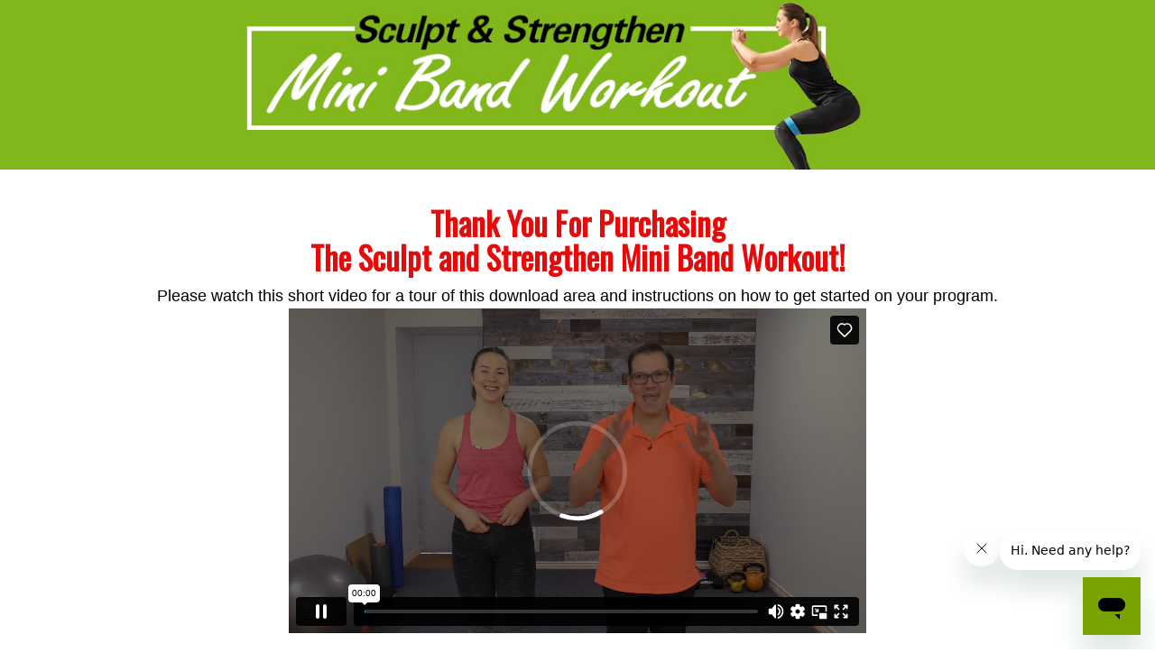

--- FILE ---
content_type: text/html; charset=UTF-8
request_url: https://invincible-body.com/dwl-sasmbw-130031122018/
body_size: 16942
content:
<!DOCTYPE html>
<!--[if lt IE 7 ]><html class="ie ie6" lang="en-US"> <![endif]-->
<!--[if IE 7 ]><html class="ie ie7" lang="en-US"> <![endif]-->
<!--[if IE 8 ]><html class="ie ie8" lang="en-US"> <![endif]-->
<!--[if (gte IE 9)|!(IE)]><!--><html lang="en-US"> <!--<![endif]-->
<head>
<meta http-equiv="Content-Type" content="text/html; charset=UTF-8" />
<link rel="profile" href="https://gmpg.org/xfn/11" />
<meta name="viewport" content="width=device-width, initial-scale=1, maximum-scale=1" />
<link rel="pingback" href="https://invincible-body.com/xmlrpc.php" />
<!-- OptimizePress SEO options -->
<title>dwl-sasmbw-130031122018 &mdash; Invincible Body</title>
<meta property="og:type" content="article" />
<meta property="og:url" content="https://invincible-body.com/dwl-sasmbw-130031122018/" />
<meta property="og:title" content="dwl-sasmbw-130031122018 &mdash; Invincible Body" />
<!-- OptimizePress SEO options end -->
<meta name='robots' content='max-image-preview:large' />

<link rel="shortcut icon" href="https://invincible-body.com/wp-content/uploads/2020/04/efi-favicon.png" />
<META NAME="ROBOTS" CONTENT="NOINDEX, NOFOLLOW"><link rel='dns-prefetch' href='//ocus.s3.amazonaws.com' />
<link rel="alternate" type="application/rss+xml" title="Invincible Body &raquo; Feed" href="https://invincible-body.com/feed/" />
<link rel="alternate" type="application/rss+xml" title="Invincible Body &raquo; Comments Feed" href="https://invincible-body.com/comments/feed/" />
<!-- Google tag (gtag.js) -->
<script async src="https://www.googletagmanager.com/gtag/js?id=G-V60RNKQS9C"></script>
<script>
  window.dataLayer = window.dataLayer || [];
  function gtag(){dataLayer.push(arguments);}
  gtag('js', new Date());

  gtag('config', 'G-V60RNKQS9C');
</script>
<!-- Google Tag Manager -->
<script>(function(w,d,s,l,i){w[l]=w[l]||[];w[l].push({'gtm.start':
new Date().getTime(),event:'gtm.js'});var f=d.getElementsByTagName(s)[0],
j=d.createElement(s),dl=l!='dataLayer'?'&l='+l:'';j.async=true;j.src=
'https://www.googletagmanager.com/gtm.js?id='+i+dl;f.parentNode.insertBefore(j,f);
})(window,document,'script','dataLayer','GTM-M8VTL4S');</script>
<!-- End Google Tag Manager --><link rel="alternate" title="oEmbed (JSON)" type="application/json+oembed" href="https://invincible-body.com/wp-json/oembed/1.0/embed?url=https%3A%2F%2Finvincible-body.com%2Fdwl-sasmbw-130031122018%2F" />
<link rel="alternate" title="oEmbed (XML)" type="text/xml+oembed" href="https://invincible-body.com/wp-json/oembed/1.0/embed?url=https%3A%2F%2Finvincible-body.com%2Fdwl-sasmbw-130031122018%2F&#038;format=xml" />
<style id='wp-img-auto-sizes-contain-inline-css' type='text/css'>
img:is([sizes=auto i],[sizes^="auto," i]){contain-intrinsic-size:3000px 1500px}
/*# sourceURL=wp-img-auto-sizes-contain-inline-css */
</style>
<style id='wp-emoji-styles-inline-css' type='text/css'>

	img.wp-smiley, img.emoji {
		display: inline !important;
		border: none !important;
		box-shadow: none !important;
		height: 1em !important;
		width: 1em !important;
		margin: 0 0.07em !important;
		vertical-align: -0.1em !important;
		background: none !important;
		padding: 0 !important;
	}
/*# sourceURL=wp-emoji-styles-inline-css */
</style>
<style id='wp-block-library-inline-css' type='text/css'>
:root{--wp-block-synced-color:#7a00df;--wp-block-synced-color--rgb:122,0,223;--wp-bound-block-color:var(--wp-block-synced-color);--wp-editor-canvas-background:#ddd;--wp-admin-theme-color:#007cba;--wp-admin-theme-color--rgb:0,124,186;--wp-admin-theme-color-darker-10:#006ba1;--wp-admin-theme-color-darker-10--rgb:0,107,160.5;--wp-admin-theme-color-darker-20:#005a87;--wp-admin-theme-color-darker-20--rgb:0,90,135;--wp-admin-border-width-focus:2px}@media (min-resolution:192dpi){:root{--wp-admin-border-width-focus:1.5px}}.wp-element-button{cursor:pointer}:root .has-very-light-gray-background-color{background-color:#eee}:root .has-very-dark-gray-background-color{background-color:#313131}:root .has-very-light-gray-color{color:#eee}:root .has-very-dark-gray-color{color:#313131}:root .has-vivid-green-cyan-to-vivid-cyan-blue-gradient-background{background:linear-gradient(135deg,#00d084,#0693e3)}:root .has-purple-crush-gradient-background{background:linear-gradient(135deg,#34e2e4,#4721fb 50%,#ab1dfe)}:root .has-hazy-dawn-gradient-background{background:linear-gradient(135deg,#faaca8,#dad0ec)}:root .has-subdued-olive-gradient-background{background:linear-gradient(135deg,#fafae1,#67a671)}:root .has-atomic-cream-gradient-background{background:linear-gradient(135deg,#fdd79a,#004a59)}:root .has-nightshade-gradient-background{background:linear-gradient(135deg,#330968,#31cdcf)}:root .has-midnight-gradient-background{background:linear-gradient(135deg,#020381,#2874fc)}:root{--wp--preset--font-size--normal:16px;--wp--preset--font-size--huge:42px}.has-regular-font-size{font-size:1em}.has-larger-font-size{font-size:2.625em}.has-normal-font-size{font-size:var(--wp--preset--font-size--normal)}.has-huge-font-size{font-size:var(--wp--preset--font-size--huge)}.has-text-align-center{text-align:center}.has-text-align-left{text-align:left}.has-text-align-right{text-align:right}.has-fit-text{white-space:nowrap!important}#end-resizable-editor-section{display:none}.aligncenter{clear:both}.items-justified-left{justify-content:flex-start}.items-justified-center{justify-content:center}.items-justified-right{justify-content:flex-end}.items-justified-space-between{justify-content:space-between}.screen-reader-text{border:0;clip-path:inset(50%);height:1px;margin:-1px;overflow:hidden;padding:0;position:absolute;width:1px;word-wrap:normal!important}.screen-reader-text:focus{background-color:#ddd;clip-path:none;color:#444;display:block;font-size:1em;height:auto;left:5px;line-height:normal;padding:15px 23px 14px;text-decoration:none;top:5px;width:auto;z-index:100000}html :where(.has-border-color){border-style:solid}html :where([style*=border-top-color]){border-top-style:solid}html :where([style*=border-right-color]){border-right-style:solid}html :where([style*=border-bottom-color]){border-bottom-style:solid}html :where([style*=border-left-color]){border-left-style:solid}html :where([style*=border-width]){border-style:solid}html :where([style*=border-top-width]){border-top-style:solid}html :where([style*=border-right-width]){border-right-style:solid}html :where([style*=border-bottom-width]){border-bottom-style:solid}html :where([style*=border-left-width]){border-left-style:solid}html :where(img[class*=wp-image-]){height:auto;max-width:100%}:where(figure){margin:0 0 1em}html :where(.is-position-sticky){--wp-admin--admin-bar--position-offset:var(--wp-admin--admin-bar--height,0px)}@media screen and (max-width:600px){html :where(.is-position-sticky){--wp-admin--admin-bar--position-offset:0px}}

/*# sourceURL=wp-block-library-inline-css */
</style><style id='global-styles-inline-css' type='text/css'>
:root{--wp--preset--aspect-ratio--square: 1;--wp--preset--aspect-ratio--4-3: 4/3;--wp--preset--aspect-ratio--3-4: 3/4;--wp--preset--aspect-ratio--3-2: 3/2;--wp--preset--aspect-ratio--2-3: 2/3;--wp--preset--aspect-ratio--16-9: 16/9;--wp--preset--aspect-ratio--9-16: 9/16;--wp--preset--color--black: #000000;--wp--preset--color--cyan-bluish-gray: #abb8c3;--wp--preset--color--white: #ffffff;--wp--preset--color--pale-pink: #f78da7;--wp--preset--color--vivid-red: #cf2e2e;--wp--preset--color--luminous-vivid-orange: #ff6900;--wp--preset--color--luminous-vivid-amber: #fcb900;--wp--preset--color--light-green-cyan: #7bdcb5;--wp--preset--color--vivid-green-cyan: #00d084;--wp--preset--color--pale-cyan-blue: #8ed1fc;--wp--preset--color--vivid-cyan-blue: #0693e3;--wp--preset--color--vivid-purple: #9b51e0;--wp--preset--gradient--vivid-cyan-blue-to-vivid-purple: linear-gradient(135deg,rgb(6,147,227) 0%,rgb(155,81,224) 100%);--wp--preset--gradient--light-green-cyan-to-vivid-green-cyan: linear-gradient(135deg,rgb(122,220,180) 0%,rgb(0,208,130) 100%);--wp--preset--gradient--luminous-vivid-amber-to-luminous-vivid-orange: linear-gradient(135deg,rgb(252,185,0) 0%,rgb(255,105,0) 100%);--wp--preset--gradient--luminous-vivid-orange-to-vivid-red: linear-gradient(135deg,rgb(255,105,0) 0%,rgb(207,46,46) 100%);--wp--preset--gradient--very-light-gray-to-cyan-bluish-gray: linear-gradient(135deg,rgb(238,238,238) 0%,rgb(169,184,195) 100%);--wp--preset--gradient--cool-to-warm-spectrum: linear-gradient(135deg,rgb(74,234,220) 0%,rgb(151,120,209) 20%,rgb(207,42,186) 40%,rgb(238,44,130) 60%,rgb(251,105,98) 80%,rgb(254,248,76) 100%);--wp--preset--gradient--blush-light-purple: linear-gradient(135deg,rgb(255,206,236) 0%,rgb(152,150,240) 100%);--wp--preset--gradient--blush-bordeaux: linear-gradient(135deg,rgb(254,205,165) 0%,rgb(254,45,45) 50%,rgb(107,0,62) 100%);--wp--preset--gradient--luminous-dusk: linear-gradient(135deg,rgb(255,203,112) 0%,rgb(199,81,192) 50%,rgb(65,88,208) 100%);--wp--preset--gradient--pale-ocean: linear-gradient(135deg,rgb(255,245,203) 0%,rgb(182,227,212) 50%,rgb(51,167,181) 100%);--wp--preset--gradient--electric-grass: linear-gradient(135deg,rgb(202,248,128) 0%,rgb(113,206,126) 100%);--wp--preset--gradient--midnight: linear-gradient(135deg,rgb(2,3,129) 0%,rgb(40,116,252) 100%);--wp--preset--font-size--small: 13px;--wp--preset--font-size--medium: 20px;--wp--preset--font-size--large: 36px;--wp--preset--font-size--x-large: 42px;--wp--preset--spacing--20: 0.44rem;--wp--preset--spacing--30: 0.67rem;--wp--preset--spacing--40: 1rem;--wp--preset--spacing--50: 1.5rem;--wp--preset--spacing--60: 2.25rem;--wp--preset--spacing--70: 3.38rem;--wp--preset--spacing--80: 5.06rem;--wp--preset--shadow--natural: 6px 6px 9px rgba(0, 0, 0, 0.2);--wp--preset--shadow--deep: 12px 12px 50px rgba(0, 0, 0, 0.4);--wp--preset--shadow--sharp: 6px 6px 0px rgba(0, 0, 0, 0.2);--wp--preset--shadow--outlined: 6px 6px 0px -3px rgb(255, 255, 255), 6px 6px rgb(0, 0, 0);--wp--preset--shadow--crisp: 6px 6px 0px rgb(0, 0, 0);}:where(.is-layout-flex){gap: 0.5em;}:where(.is-layout-grid){gap: 0.5em;}body .is-layout-flex{display: flex;}.is-layout-flex{flex-wrap: wrap;align-items: center;}.is-layout-flex > :is(*, div){margin: 0;}body .is-layout-grid{display: grid;}.is-layout-grid > :is(*, div){margin: 0;}:where(.wp-block-columns.is-layout-flex){gap: 2em;}:where(.wp-block-columns.is-layout-grid){gap: 2em;}:where(.wp-block-post-template.is-layout-flex){gap: 1.25em;}:where(.wp-block-post-template.is-layout-grid){gap: 1.25em;}.has-black-color{color: var(--wp--preset--color--black) !important;}.has-cyan-bluish-gray-color{color: var(--wp--preset--color--cyan-bluish-gray) !important;}.has-white-color{color: var(--wp--preset--color--white) !important;}.has-pale-pink-color{color: var(--wp--preset--color--pale-pink) !important;}.has-vivid-red-color{color: var(--wp--preset--color--vivid-red) !important;}.has-luminous-vivid-orange-color{color: var(--wp--preset--color--luminous-vivid-orange) !important;}.has-luminous-vivid-amber-color{color: var(--wp--preset--color--luminous-vivid-amber) !important;}.has-light-green-cyan-color{color: var(--wp--preset--color--light-green-cyan) !important;}.has-vivid-green-cyan-color{color: var(--wp--preset--color--vivid-green-cyan) !important;}.has-pale-cyan-blue-color{color: var(--wp--preset--color--pale-cyan-blue) !important;}.has-vivid-cyan-blue-color{color: var(--wp--preset--color--vivid-cyan-blue) !important;}.has-vivid-purple-color{color: var(--wp--preset--color--vivid-purple) !important;}.has-black-background-color{background-color: var(--wp--preset--color--black) !important;}.has-cyan-bluish-gray-background-color{background-color: var(--wp--preset--color--cyan-bluish-gray) !important;}.has-white-background-color{background-color: var(--wp--preset--color--white) !important;}.has-pale-pink-background-color{background-color: var(--wp--preset--color--pale-pink) !important;}.has-vivid-red-background-color{background-color: var(--wp--preset--color--vivid-red) !important;}.has-luminous-vivid-orange-background-color{background-color: var(--wp--preset--color--luminous-vivid-orange) !important;}.has-luminous-vivid-amber-background-color{background-color: var(--wp--preset--color--luminous-vivid-amber) !important;}.has-light-green-cyan-background-color{background-color: var(--wp--preset--color--light-green-cyan) !important;}.has-vivid-green-cyan-background-color{background-color: var(--wp--preset--color--vivid-green-cyan) !important;}.has-pale-cyan-blue-background-color{background-color: var(--wp--preset--color--pale-cyan-blue) !important;}.has-vivid-cyan-blue-background-color{background-color: var(--wp--preset--color--vivid-cyan-blue) !important;}.has-vivid-purple-background-color{background-color: var(--wp--preset--color--vivid-purple) !important;}.has-black-border-color{border-color: var(--wp--preset--color--black) !important;}.has-cyan-bluish-gray-border-color{border-color: var(--wp--preset--color--cyan-bluish-gray) !important;}.has-white-border-color{border-color: var(--wp--preset--color--white) !important;}.has-pale-pink-border-color{border-color: var(--wp--preset--color--pale-pink) !important;}.has-vivid-red-border-color{border-color: var(--wp--preset--color--vivid-red) !important;}.has-luminous-vivid-orange-border-color{border-color: var(--wp--preset--color--luminous-vivid-orange) !important;}.has-luminous-vivid-amber-border-color{border-color: var(--wp--preset--color--luminous-vivid-amber) !important;}.has-light-green-cyan-border-color{border-color: var(--wp--preset--color--light-green-cyan) !important;}.has-vivid-green-cyan-border-color{border-color: var(--wp--preset--color--vivid-green-cyan) !important;}.has-pale-cyan-blue-border-color{border-color: var(--wp--preset--color--pale-cyan-blue) !important;}.has-vivid-cyan-blue-border-color{border-color: var(--wp--preset--color--vivid-cyan-blue) !important;}.has-vivid-purple-border-color{border-color: var(--wp--preset--color--vivid-purple) !important;}.has-vivid-cyan-blue-to-vivid-purple-gradient-background{background: var(--wp--preset--gradient--vivid-cyan-blue-to-vivid-purple) !important;}.has-light-green-cyan-to-vivid-green-cyan-gradient-background{background: var(--wp--preset--gradient--light-green-cyan-to-vivid-green-cyan) !important;}.has-luminous-vivid-amber-to-luminous-vivid-orange-gradient-background{background: var(--wp--preset--gradient--luminous-vivid-amber-to-luminous-vivid-orange) !important;}.has-luminous-vivid-orange-to-vivid-red-gradient-background{background: var(--wp--preset--gradient--luminous-vivid-orange-to-vivid-red) !important;}.has-very-light-gray-to-cyan-bluish-gray-gradient-background{background: var(--wp--preset--gradient--very-light-gray-to-cyan-bluish-gray) !important;}.has-cool-to-warm-spectrum-gradient-background{background: var(--wp--preset--gradient--cool-to-warm-spectrum) !important;}.has-blush-light-purple-gradient-background{background: var(--wp--preset--gradient--blush-light-purple) !important;}.has-blush-bordeaux-gradient-background{background: var(--wp--preset--gradient--blush-bordeaux) !important;}.has-luminous-dusk-gradient-background{background: var(--wp--preset--gradient--luminous-dusk) !important;}.has-pale-ocean-gradient-background{background: var(--wp--preset--gradient--pale-ocean) !important;}.has-electric-grass-gradient-background{background: var(--wp--preset--gradient--electric-grass) !important;}.has-midnight-gradient-background{background: var(--wp--preset--gradient--midnight) !important;}.has-small-font-size{font-size: var(--wp--preset--font-size--small) !important;}.has-medium-font-size{font-size: var(--wp--preset--font-size--medium) !important;}.has-large-font-size{font-size: var(--wp--preset--font-size--large) !important;}.has-x-large-font-size{font-size: var(--wp--preset--font-size--x-large) !important;}
/*# sourceURL=global-styles-inline-css */
</style>

<style id='classic-theme-styles-inline-css' type='text/css'>
/*! This file is auto-generated */
.wp-block-button__link{color:#fff;background-color:#32373c;border-radius:9999px;box-shadow:none;text-decoration:none;padding:calc(.667em + 2px) calc(1.333em + 2px);font-size:1.125em}.wp-block-file__button{background:#32373c;color:#fff;text-decoration:none}
/*# sourceURL=/wp-includes/css/classic-themes.min.css */
</style>
<link rel='stylesheet' id='op_map_custom-css' href='https://invincible-body.com/wp-content/plugins/optimizePressPlusPack/css/elements/op_map.min.css?ver=1.1.11' type='text/css' media='all' />
<link rel='stylesheet' id='optimizepress-page-style-css' href='https://invincible-body.com/wp-content/themes/optimizePressTheme/pages/marketing/1/style.min.css?ver=2.5.26' type='text/css' media='all' />
<link rel='stylesheet' id='optimizepress-default-css' href='https://invincible-body.com/wp-content/themes/optimizePressTheme/lib/assets/default.min.css?ver=2.5.26' type='text/css' media='all' />
<link rel='stylesheet' id='optimizepressplus-pack-css-front-all-css' href='https://invincible-body.com/wp-content/plugins/optimizePressPlusPack/css/elements/opplus-front-all.min.css?ver=1.1.11' type='text/css' media='all' />
<script type="text/javascript" src="https://invincible-body.com/wp-includes/js/jquery/jquery.min.js?ver=3.7.1" id="jquery-core-js"></script>
<script type="text/javascript" src="https://invincible-body.com/wp-includes/js/jquery/jquery-migrate.min.js?ver=3.4.1" id="jquery-migrate-js"></script>
<script type="text/javascript" id="optimizepress-op-jquery-base-all-js-extra">
/* <![CDATA[ */
var OptimizePress = {"ajaxurl":"https://invincible-body.com/wp-admin/admin-ajax.php","SN":"optimizepress","version":"2.5.26","script_debug":".min","localStorageEnabled":"","wp_admin_page":"","op_live_editor":"1","op_page_builder":"1","op_create_new_page":"","imgurl":"https://invincible-body.com/wp-content/themes/optimizePressTheme/lib/images/","OP_URL":"https://invincible-body.com/wp-content/themes/optimizePressTheme/","OP_JS":"https://invincible-body.com/wp-content/themes/optimizePressTheme/lib/js/","OP_PAGE_BUILDER_URL":"","include_url":"https://invincible-body.com/wp-includes/","op_autosave_interval":"300","op_autosave_enabled":"Y","paths":{"url":"https://invincible-body.com/wp-content/themes/optimizePressTheme/","img":"https://invincible-body.com/wp-content/themes/optimizePressTheme/lib/images/","js":"https://invincible-body.com/wp-content/themes/optimizePressTheme/lib/js/","css":"https://invincible-body.com/wp-content/themes/optimizePressTheme/lib/css/"},"social":{"twitter":"optimizepress","facebook":"optimizepress","googleplus":"111273444733787349971"},"flowplayerHTML5":"https://invincible-body.com/wp-content/themes/optimizePressTheme/lib/modules/blog/video/flowplayer/flowplayer.swf","flowplayerKey":"","flowplayerLogo":"","mediaelementplayer":"https://invincible-body.com/wp-content/themes/optimizePressTheme/lib/modules/blog/video/mediaelement/","pb_unload_alert":"This page is asking you to confirm that you want to leave - data you have entered may not be saved.","pb_save_alert":"Please make sure you are happy with all of your options as some options will not be able to be changed for this page later.","search_default":"Search...","ems_providers":[],"optimizemember":{"enabled":false,"version":"0"},"OP_LEADS_URL":"https://my.optimizeleads.com/","OP_LEADS_THEMES_URL":"https://my.optimizeleads.com/build/themes/","google_recaptcha_site_key":"","map":{"gmapsApiKey":""},"oppp":{"version":"1.1.11","path":"https://invincible-body.com/wp-content/plugins/optimizePressPlusPack/"}};
//# sourceURL=optimizepress-op-jquery-base-all-js-extra
/* ]]> */
</script>
<script type="text/javascript" src="https://invincible-body.com/wp-content/themes/optimizePressTheme/lib/js/op-jquery-base-all.min.js?ver=2.5.26" id="optimizepress-op-jquery-base-all-js"></script>
<script type="text/javascript" src="https://invincible-body.com/wp-content/themes/optimizePressTheme/lib/modules/blog/video/flowplayer/flowplayer.min.js?ver=2.5.26" id="optimizepressflowplayerhtml5-js"></script>
<script type="text/javascript" src="https://invincible-body.com/wp-content/themes/optimizePressTheme/lib/js/op-video-all.min.js?ver=2.5.26" id="optimizepressHTML5videoAudioPlayer-js"></script>
<script type="text/javascript" src="https://invincible-body.com/wp-content/themes/optimizePressTheme/lib/js/op-front-all.min.js?ver=2.5.26" id="optimizepress-op-front-all-js"></script>
<link rel="https://api.w.org/" href="https://invincible-body.com/wp-json/" /><link rel="alternate" title="JSON" type="application/json" href="https://invincible-body.com/wp-json/wp/v2/pages/8911" /><link rel="EditURI" type="application/rsd+xml" title="RSD" href="https://invincible-body.com/xmlrpc.php?rsd" />

<link rel="canonical" href="https://invincible-body.com/dwl-sasmbw-130031122018/" />
<link rel='shortlink' href='https://invincible-body.com/?p=8911' />
<meta name="robots" content="index, follow" />

        <script type="text/javascript">
            var jQueryMigrateHelperHasSentDowngrade = false;

			window.onerror = function( msg, url, line, col, error ) {
				// Break out early, do not processing if a downgrade reqeust was already sent.
				if ( jQueryMigrateHelperHasSentDowngrade ) {
					return true;
                }

				var xhr = new XMLHttpRequest();
				var nonce = 'f6a8822a36';
				var jQueryFunctions = [
					'andSelf',
					'browser',
					'live',
					'boxModel',
					'support.boxModel',
					'size',
					'swap',
					'clean',
					'sub',
                ];
				var match_pattern = /\)\.(.+?) is not a function/;
                var erroredFunction = msg.match( match_pattern );

                // If there was no matching functions, do not try to downgrade.
                if ( null === erroredFunction || typeof erroredFunction !== 'object' || typeof erroredFunction[1] === "undefined" || -1 === jQueryFunctions.indexOf( erroredFunction[1] ) ) {
                    return true;
                }

                // Set that we've now attempted a downgrade request.
                jQueryMigrateHelperHasSentDowngrade = true;

				xhr.open( 'POST', 'https://invincible-body.com/wp-admin/admin-ajax.php' );
				xhr.setRequestHeader( 'Content-Type', 'application/x-www-form-urlencoded' );
				xhr.onload = function () {
					var response,
                        reload = false;

					if ( 200 === xhr.status ) {
                        try {
                        	response = JSON.parse( xhr.response );

                        	reload = response.data.reload;
                        } catch ( e ) {
                        	reload = false;
                        }
                    }

					// Automatically reload the page if a deprecation caused an automatic downgrade, ensure visitors get the best possible experience.
					if ( reload ) {
						location.reload();
                    }
				};

				xhr.send( encodeURI( 'action=jquery-migrate-downgrade-version&_wpnonce=' + nonce ) );

				// Suppress error alerts in older browsers
				return true;
			}
        </script>

		
        <!--[if (gte IE 6)&(lte IE 8)]>
            <script type="text/javascript" src="https://invincible-body.com/wp-content/themes/optimizePressTheme/lib/js/selectivizr-1.0.2-min.js?ver=1.0.2"></script>
        <![endif]-->
        <!--[if lt IE 9]>
            <script src="https://invincible-body.com/wp-content/themes/optimizePressTheme/lib/js//html5shiv.min.js"></script>
        <![endif]-->
    
            <style type="text/css" id="op_header_css">
            p, .single-post-content li, #content_area li, .op-popup-button .default-button{font-size:18px;color:#000000}
            </style>
            
<style id="op_custom_css">
.mce-panel.mce-menu{
z-index: 999999999 !important;
}
.mce-floatpanel.mce-popover.mce-bottom.mce-start{
z-index:999999999 !important;
}
</style>
<style type="text/css">.footer {background-color:#F5F5F5;}
#nav-footer a {color:#666 !important;}
#content_area li {margin-left:30px;}
.downloadlist-2 li {margin-left:0px !important;}
.op-faq-s4-wrap h3 {font-size:18px !important;}
.op-faq-s4-wrap ul { list-style: square !important; }
#le_body_row_7_col_1_el_4 td {font-size:18px !important;color:#000;}
.faq-item td {font-size:18px !important;color:#000;}</style><style type="text/css">@media only screen and (max-width: 640px) {
p,li,a {overflow-wrap: break-word; word-wrap: break-word;}
 }</style>
<link href="https://fonts.googleapis.com/css?family=Oswald:300,r" rel="stylesheet" type="text/css" /><meta name="generator" content="WP Rocket 3.20.2" data-wpr-features="wpr_desktop" /></head>
<body class="wp-singular page-template-default page page-id-8911 wp-theme-optimizePressTheme op-live-editor-page op-theme">
<!-- Google Tag Manager (noscript) -->
<noscript><iframe src="https://www.googletagmanager.com/ns.html?id=GTM-M8VTL4S"
height="0" width="0" style="display:none;visibility:hidden"></iframe></noscript>
<!-- End Google Tag Manager (noscript) -->
    <div data-rocket-location-hash="04d2909aa6585247d90f656054ee0ded" class="container main-content">
        <div data-rocket-location-hash="ce0bf55b190f2fc9cebffcd16ec22a0e" id="content_area" class=""><div style='background:#81b71b;padding-top:0px;padding-bottom:0px;border-top-width:px;border-top-style:solid;border-top-color:;border-bottom-width:px;border-bottom-style:solid;border-bottom-color:;'  class="row one-column cf ui-sortable section   " id="le_body_row_1" data-style="[base64]"><div class="op-row-video-background-wrap"><div class="op-video-background-overlay"></div><video class="op-video-background" preload="auto" loop autoplay muted="true" data-muted="false"></video></div><div class="fixed-width"><div class="one-column column cols" id="le_body_row_1_col_1"><div class="element-container cf" data-style="" id="le_body_row_1_col_1_el_1"><div class="element"> 
                <div class="image-caption" style='width:960px;margin-top:0px;margin-bottom:0px;margin-right:auto;margin-left:auto;'><img decoding="async" alt="" src="https://invincible-body.com/wp-content/uploads/2019/01/ecover308-header.jpg"  border="0" class="full-width" /></div>
             </div></div></div></div></div><div style='padding-bottom:0px;border-top-width:px;border-top-style:solid;border-top-color:;border-bottom-width:px;border-bottom-style:solid;border-bottom-color:;'  class="row one-column cf ui-sortable section   " id="le_body_row_2" data-style="[base64]"><div class="fixed-width"><div class="one-column column cols" id="le_body_row_2_col_1"><div class="element-container cf" data-style="" id="le_body_row_2_col_1_el_1"><div class="element"> <h2 style='font-family:"Oswald", sans-serif;color:#e60a0a;text-align:center;'>Thank You For Purchasing<br />
The Sculpt and Strengthen Mini Band Workout!</h2> </div></div><div class="element-container cf" data-style="" id="le_body_row_2_col_1_el_2"><div class="element"> <div class="op-text-block" style="width:100%;margin: 0 auto;text-align:center;"><p>Please watch this short video for a tour of this download area and instructions on how to get started on your program.</p>
</div> </div></div><div class="element-container cf" data-style="" id="le_body_row_2_col_1_el_3"><div class="element"> <div class="video-plugin-new embed" style="max-width:100%; width:640px; height:auto; padding-top:0; padding-bottom:0; margin:0 auto;margin:0 auto; border: 0px solid #fff;margin-bottom: 20px;"><div style="width:640px;height:0;  padding-bottom: 56.25%; padding-top:0;"><iframe src="https://player.vimeo.com/video/330868261?autoplay=1&title=0&byline=0&portrait=0" width="640" height="360" frameborder="0" allow="autoplay; fullscreen" allowfullscreen=""></iframe></div></div> </div></div></div></div></div><div style='padding-top:0px;padding-bottom:0px;border-top-width:px;border-top-style:solid;border-top-color:;border-bottom-width:px;border-bottom-style:solid;border-bottom-color:;'  class="row one-column cf ui-sortable section   " id="le_body_row_3" data-style="[base64]"><div class="op-row-video-background-wrap"><div class="op-video-background-overlay"></div><video class="op-video-background" preload="auto" loop autoplay muted="true" data-muted="false"></video></div><div class="fixed-width"><div class="one-column column cols" id="le_body_row_3_col_1"><div class="element-container cf" data-style="" id="le_body_row_3_col_1_el_1"><div class="element"> <div class="styled-hr hr-style-8">
    <div class="hr-1">
    </div>
    <div class="hr-2">
        <hr />
    </div>
</div> </div></div><div class="element-container cf" data-style="" id="le_body_row_3_col_1_el_2"><div class="element"> <h2 style='font-size:27px;text-align:center;'><span style="text-decoration: underline; font-weight: 100;"><em>Component #1:</em></span><br />
Sculpt &amp; Strengthen Mini Band Workout – Introduction Video</h2> </div></div><div class="element-container cf" data-style="" id="le_body_row_3_col_1_el_3"><div class="element"> <div class="video-plugin-new embed" style="max-width:100%; width:640px; height:auto; padding-top:0; padding-bottom:0; margin:0 auto;margin:0 auto; border: 0px solid #fff;margin-bottom: 20px;"><div style="width:640px;height:0;  padding-bottom: 56.25%; padding-top:0;"><iframe src="https://player.vimeo.com/video/279336878" width="640" height="360" frameborder="0" webkitallowfullscreen="" mozallowfullscreen="" allowfullscreen=""></iframe></div></div> </div></div><div class="element-container cf" data-style="" id="le_body_row_3_col_1_el_4"><div class="element"> <div class="op-text-block" style="width:100%;margin: 0 auto;text-align:center;"><p>Click the video link to download a copy of this DVD - <a href="https://vimeo.com/279336929" target="_blank" rel="noopener">https://vimeo.com/279336929</a> - Password: sns710mb</p>
</div> </div></div><div class="element-container cf" data-style="" id="le_body_row_3_col_1_el_5"><div class="element"> <div class="styled-hr hr-style-9">
    <div class="hr-1">
    </div>
    <div class="hr-2">
        <hr />
    </div>
</div> </div></div><div class="element-container cf" data-style="" id="le_body_row_3_col_1_el_6"><div class="element"> <h2 style='font-size:27px;text-align:center;'><span style="text-decoration: underline; font-weight: 100;"><em>Component #2:</em></span><br />
Sculpt &amp; Strengthen Mini Band Workout - Upper Body<br />
- Getting Started Workout</h2> </div></div><div class="element-container cf" data-style="" id="le_body_row_3_col_1_el_7"><div class="element"> <div class="video-plugin-new embed" style="max-width:100%; width:640px; height:auto; padding-top:0; padding-bottom:0; margin:0 auto;margin:0 auto; border: 0px solid #fff;margin-bottom: 20px;"><div style="width:640px;height:0;  padding-bottom: 56.25%; padding-top:0;"><iframe src="https://player.vimeo.com/video/279340922" width="640" height="360" frameborder="0" webkitallowfullscreen="" mozallowfullscreen="" allowfullscreen=""></iframe></div></div> </div></div><div class="element-container cf" data-style="" id="le_body_row_3_col_1_el_8"><div class="element"> <div class="op-text-block" style="width:100%;margin: 0 auto;text-align:center;"><p>Click the video link to download a copy of this DVD - <a href="https://vimeo.com/279341028" target="_blank" rel="noopener">https://vimeo.com/279341028</a> - Password: sns710mb</p>
</div> </div></div><div class="element-container cf" data-style="" id="le_body_row_3_col_1_el_9"><div class="element"> <div class="styled-hr hr-style-9">
    <div class="hr-1">
    </div>
    <div class="hr-2">
        <hr />
    </div>
</div> </div></div><div class="element-container cf" data-style="" id="le_body_row_3_col_1_el_10"><div class="element"> <h2 style='font-size:27px;text-align:center;'>Sculpt &amp; Strengthen Mini Band Workout - Upper Body<br />
- Healthy Workout</h2> </div></div><div class="element-container cf" data-style="" id="le_body_row_3_col_1_el_11"><div class="element"> <div class="video-plugin-new embed" style="max-width:100%; width:640px; height:auto; padding-top:0; padding-bottom:0; margin:0 auto;margin:0 auto; border: 0px solid #fff;margin-bottom: 20px;"><div style="width:640px;height:0;  padding-bottom: 56.25%; padding-top:0;"><iframe loading="lazy" src="https://player.vimeo.com/video/279341128" width="640" height="360" frameborder="0" webkitallowfullscreen="" mozallowfullscreen="" allowfullscreen=""></iframe></div></div> </div></div><div class="element-container cf" data-style="" id="le_body_row_3_col_1_el_12"><div class="element"> <div class="op-text-block" style="width:100%;margin: 0 auto;text-align:center;"><p>Click the video link to download a copy of this DVD - <a href="https://vimeo.com/279341184" target="_blank" rel="noopener">https://vimeo.com/279341184</a> - Password: sns710mb</p>
</div> </div></div><div class="element-container cf" data-style="" id="le_body_row_3_col_1_el_13"><div class="element"> <div class="styled-hr hr-style-9">
    <div class="hr-1">
    </div>
    <div class="hr-2">
        <hr />
    </div>
</div> </div></div><div class="element-container cf" data-style="" id="le_body_row_3_col_1_el_14"><div class="element"> <h2 style='font-size:27px;text-align:center;'>Sculpt &amp; Strengthen Mini Band Workout - Upper Body<br />
- Invincible Workout</h2> </div></div><div class="element-container cf" data-style="" id="le_body_row_3_col_1_el_15"><div class="element"> <div class="video-plugin-new embed" style="max-width:100%; width:640px; height:auto; padding-top:0; padding-bottom:0; margin:0 auto;margin:0 auto; border: 0px solid #fff;margin-bottom: 20px;"><div style="width:640px;height:0;  padding-bottom: 56.25%; padding-top:0;"><iframe loading="lazy" src="https://player.vimeo.com/video/279341277" width="640" height="360" frameborder="0" webkitallowfullscreen="" mozallowfullscreen="" allowfullscreen=""></iframe></div></div> </div></div><div class="element-container cf" data-style="" id="le_body_row_3_col_1_el_16"><div class="element"> <div class="op-text-block" style="width:100%;margin: 0 auto;text-align:center;"><p>Click the video link to download a copy of this DVD - <a href="https://vimeo.com/279341407" target="_blank" rel="noopener">https://vimeo.com/279341407</a> - Password: sns710mb</p>
</div> </div></div><div class="element-container cf" data-style="" id="le_body_row_3_col_1_el_17"><div class="element"> <div class="styled-hr hr-style-9">
    <div class="hr-1">
    </div>
    <div class="hr-2">
        <hr />
    </div>
</div> </div></div><div class="element-container cf" data-style="" id="le_body_row_3_col_1_el_18"><div class="element"> <h2 style='font-size:27px;text-align:center;'>Sculpt &amp; Strengthen Mini Band Workout - Upper Body<br />
Manuals, Quick Reference Guide &amp; Tracking Sheet</h2> </div></div><div class="element-container cf" data-style="eyJleHRyYXMiOnsiYW5pbWF0aW9uRWZmZWN0IjoiIiwiYW5pbWF0aW9uRGlyZWN0aW9uIjpudWxsLCJhbmltYXRpb25EZWxheSI6IiJ9LCJjb2RlQmVmb3JlIjoiPGJyLz4ifQ==" id="le_body_row_3_col_1_el_19"><div class="element"><br/>
                <div class="image-caption" style='width:339px;margin-top:0px;margin-bottom:px;margin-right:auto;margin-left:auto;'><img decoding="async" alt="" src="https://invincible-body.com/wp-content/uploads/2019/01/ecover308-ub-COIL.png"  border="0" class="full-width" /></div>
            </div></div><div class="element-container cf" data-style="" id="le_body_row_3_col_1_el_20"><div class="element"> <ul class="downloadlist-1 border"><li><a  target="_blank"  href="https://www.dropbox.com/scl/fi/t8i44snsx959q0iq72h3h/1-Sculpt-Strengthen-Mini-Band-Workout-Upper-Body-Getting-Started-Manual-1.pdf?rlkey=hcr15mmajeobwfh0rf9igorh3&st=w80lcuks&dl=1"><img decoding="async" src="https://invincible-body.com/wp-content/themes/optimizePressTheme/lib/assets/images/file_download/icons/style1-Pdf-64x64.png" alt="icon" class="thumb" /></a><div class="content"><a  target="_blank"  href="https://www.dropbox.com/scl/fi/t8i44snsx959q0iq72h3h/1-Sculpt-Strengthen-Mini-Band-Workout-Upper-Body-Getting-Started-Manual-1.pdf?rlkey=hcr15mmajeobwfh0rf9igorh3&st=w80lcuks&dl=1">CLICK HERE to download</a><p>Sculpt & Strengthen Mini Band Workout - Upper Body - Getting Started Workout Manual (PDF)</p></div></li><li><a  target="_blank"  href="https://www.dropbox.com/scl/fi/44yhcy0729x5msugvijij/2-Sculpt-Strengthen-Mini-Band-Workout-Upper-Body-Healthy-Workout-Manual.pdf?rlkey=ecxrhfk4h1rrs25bpgd8z7hwu&st=gwu81mr4&dl=1"><img decoding="async" src="https://invincible-body.com/wp-content/themes/optimizePressTheme/lib/assets/images/file_download/icons/style1-Pdf-64x64.png" alt="icon" class="thumb" /></a><div class="content"><a  target="_blank"  href="https://www.dropbox.com/scl/fi/44yhcy0729x5msugvijij/2-Sculpt-Strengthen-Mini-Band-Workout-Upper-Body-Healthy-Workout-Manual.pdf?rlkey=ecxrhfk4h1rrs25bpgd8z7hwu&st=gwu81mr4&dl=1">CLICK HERE to download</a><p>Sculpt & Strengthen Mini Band Workout - Upper Body - Healthy Workout Manual (PDF)</p></div></li><li><a  target="_blank"  href="https://www.dropbox.com/scl/fi/myodnc2r7mk8nf9frci5c/3-Sculpt-Strengthen-Mini-Band-Workout-Upper-Body-Invincible-Workout-Manual.pdf?rlkey=nhpjnsnn5h5n35tfp6sju1rzu&st=1shuco4z&dl=1"><img decoding="async" src="https://invincible-body.com/wp-content/themes/optimizePressTheme/lib/assets/images/file_download/icons/style1-Pdf-64x64.png" alt="icon" class="thumb" /></a><div class="content"><a  target="_blank"  href="https://www.dropbox.com/scl/fi/myodnc2r7mk8nf9frci5c/3-Sculpt-Strengthen-Mini-Band-Workout-Upper-Body-Invincible-Workout-Manual.pdf?rlkey=nhpjnsnn5h5n35tfp6sju1rzu&st=1shuco4z&dl=1">CLICK HERE to download</a><p>Sculpt & Strengthen Mini Band Workout - Upper Body - Invincible Workout Manual (PDF)</p></div></li><li><a  target="_blank"  href="https://www.dropbox.com/scl/fi/hlrmxggmolrd04v3ehg5m/4-Sculpt-Strengthen-Mini-Band-Workout-Quick-Reference-Guide-Upper-Body.pdf?rlkey=36sjp86gbfo96gbcaj9bri13a&st=2f25ppgy&dl=1"><img decoding="async" src="https://invincible-body.com/wp-content/themes/optimizePressTheme/lib/assets/images/file_download/icons/style1-Pdf-64x64.png" alt="icon" class="thumb" /></a><div class="content"><a  target="_blank"  href="https://www.dropbox.com/scl/fi/hlrmxggmolrd04v3ehg5m/4-Sculpt-Strengthen-Mini-Band-Workout-Quick-Reference-Guide-Upper-Body.pdf?rlkey=36sjp86gbfo96gbcaj9bri13a&st=2f25ppgy&dl=1">CLICK HERE to download</a><p>Sculpt & Strengthen Mini Band Workout - Upper Body - Quick Reference Guide (PDF)</p></div></li><li><a  target="_blank"  href="https://www.dropbox.com/scl/fi/uqppjctzzv13ctjvya9k9/5-Sculpt-Strengthen-Mini-Band-Workout-Tracking-Sheet-Upper-Body.pdf?rlkey=41p9e23sfvvqyvqiwfna19lbv&st=ohkmgvuu&dl=1"><img decoding="async" src="https://invincible-body.com/wp-content/themes/optimizePressTheme/lib/assets/images/file_download/icons/style1-Pdf-64x64.png" alt="icon" class="thumb" /></a><div class="content"><a  target="_blank"  href="https://www.dropbox.com/scl/fi/uqppjctzzv13ctjvya9k9/5-Sculpt-Strengthen-Mini-Band-Workout-Tracking-Sheet-Upper-Body.pdf?rlkey=41p9e23sfvvqyvqiwfna19lbv&st=ohkmgvuu&dl=1">CLICK HERE to download</a><p>Sculpt & Strengthen Mini Band Workout - Upper Body - Tracking Sheet (PDF)</p></div></li></ul> </div></div></div></div></div><div style='padding-top:0px;padding-bottom:0px;border-top-width:px;border-top-style:solid;border-top-color:;border-bottom-width:px;border-bottom-style:solid;border-bottom-color:;'  class="row one-column cf ui-sortable section   " id="le_body_row_4" data-style="[base64]"><div class="op-row-video-background-wrap"><div class="op-video-background-overlay"></div><video class="op-video-background" preload="auto" loop autoplay muted="true" data-muted="false"></video></div><div class="fixed-width"><div class="one-column column cols" id="le_body_row_4_col_1"><div class="element-container cf" data-style="" id="le_body_row_4_col_1_el_1"><div class="element"> <div class="styled-hr hr-style-9">
    <div class="hr-1">
    </div>
    <div class="hr-2">
        <hr />
    </div>
</div> </div></div><div class="element-container cf" data-style="" id="le_body_row_4_col_1_el_2"><div class="element"> <h2 style='font-size:27px;text-align:center;'><span style="text-decoration: underline; font-weight: 100;"><em>Component #3:</em></span><br />
Sculpt &amp; Strengthen Mini Band Workout - Lower Body<br />
- Getting Started Workout</h2> </div></div><div class="element-container cf" data-style="" id="le_body_row_4_col_1_el_3"><div class="element"> <div class="video-plugin-new embed" style="max-width:100%; width:640px; height:auto; padding-top:0; padding-bottom:0; margin:0 auto;margin:0 auto; border: 0px solid #fff;margin-bottom: 20px;"><div style="width:640px;height:0;  padding-bottom: 56.25%; padding-top:0;"><iframe loading="lazy" src="https://player.vimeo.com/video/279339214" width="640" height="360" frameborder="0" webkitallowfullscreen="" mozallowfullscreen="" allowfullscreen=""></iframe></div></div> </div></div><div class="element-container cf" data-style="" id="le_body_row_4_col_1_el_4"><div class="element"> <div class="op-text-block" style="width:100%;margin: 0 auto;text-align:center;"><p>Click the video link to download a copy of this DVD - <a href="https://vimeo.com/279339338" target="_blank" rel="noopener">https://vimeo.com/279339338</a> - Password: sns710mb</p>
</div> </div></div><div class="element-container cf" data-style="" id="le_body_row_4_col_1_el_5"><div class="element"> <div class="styled-hr hr-style-9">
    <div class="hr-1">
    </div>
    <div class="hr-2">
        <hr />
    </div>
</div> </div></div><div class="element-container cf" data-style="" id="le_body_row_4_col_1_el_6"><div class="element"> <h2 style='font-size:27px;text-align:center;'>Sculpt &amp; Strengthen Mini Band Workout - Lower Body<br />
- Healthy Workout</h2> </div></div><div class="element-container cf" data-style="" id="le_body_row_4_col_1_el_7"><div class="element"> <div class="video-plugin-new embed" style="max-width:100%; width:640px; height:auto; padding-top:0; padding-bottom:0; margin:0 auto;margin:0 auto; border: 0px solid #fff;margin-bottom: 20px;"><div style="width:640px;height:0;  padding-bottom: 56.25%; padding-top:0;"><iframe loading="lazy" src="https://player.vimeo.com/video/279339458" width="640" height="360" frameborder="0" webkitallowfullscreen="" mozallowfullscreen="" allowfullscreen=""></iframe></div></div> </div></div><div class="element-container cf" data-style="" id="le_body_row_4_col_1_el_8"><div class="element"> <div class="op-text-block" style="width:100%;margin: 0 auto;text-align:center;"><p>Click the video link to download a copy of this DVD - <a href="https://vimeo.com/279339622" target="_blank" rel="noopener">https://vimeo.com/279339622</a> - Password: sns710mb</p>
</div> </div></div><div class="element-container cf" data-style="" id="le_body_row_4_col_1_el_9"><div class="element"> <div class="styled-hr hr-style-9">
    <div class="hr-1">
    </div>
    <div class="hr-2">
        <hr />
    </div>
</div> </div></div><div class="element-container cf" data-style="" id="le_body_row_4_col_1_el_10"><div class="element"> <h2 style='font-size:27px;text-align:center;'>Sculpt &amp; Strengthen Mini Band Workout - Lower Body<br />
- Invincible Workout</h2> </div></div><div class="element-container cf" data-style="" id="le_body_row_4_col_1_el_11"><div class="element"> <div class="video-plugin-new embed" style="max-width:100%; width:640px; height:auto; padding-top:0; padding-bottom:0; margin:0 auto;margin:0 auto; border: 0px solid #fff;margin-bottom: 20px;"><div style="width:640px;height:0;  padding-bottom: 56.25%; padding-top:0;"><iframe loading="lazy" src="https://player.vimeo.com/video/279339775" width="640" height="360" frameborder="0" webkitallowfullscreen="" mozallowfullscreen="" allowfullscreen=""></iframe></div></div> </div></div><div class="element-container cf" data-style="" id="le_body_row_4_col_1_el_12"><div class="element"> <div class="op-text-block" style="width:100%;margin: 0 auto;text-align:center;"><p>Click the video link to download a copy of this DVD - <a href="https://vimeo.com/279339880" target="_blank" rel="noopener">https://vimeo.com/279339880</a> - Password: sns710mb</p>
</div> </div></div><div class="element-container cf" data-style="" id="le_body_row_4_col_1_el_13"><div class="element"> <div class="styled-hr hr-style-9">
    <div class="hr-1">
    </div>
    <div class="hr-2">
        <hr />
    </div>
</div> </div></div><div class="element-container cf" data-style="" id="le_body_row_4_col_1_el_14"><div class="element"> <h2 style='font-size:27px;text-align:center;'>Sculpt &amp; Strengthen Mini Band Workout - Lower Body<br />
Manuals, Quick Reference Guide &amp; Tracking Sheet</h2> </div></div><div class="element-container cf" data-style="eyJleHRyYXMiOnsiYW5pbWF0aW9uRWZmZWN0IjoiIiwiYW5pbWF0aW9uRGlyZWN0aW9uIjpudWxsLCJhbmltYXRpb25EZWxheSI6IiJ9LCJjb2RlQmVmb3JlIjoiPGJyLz4ifQ==" id="le_body_row_4_col_1_el_15"><div class="element"><br/>
                <div class="image-caption" style='width:339px;margin-top:0px;margin-bottom:px;margin-right:auto;margin-left:auto;'><img decoding="async" alt="" src="https://invincible-body.com/wp-content/uploads/2019/01/ecover308-lb-COIL.png"  border="0" class="full-width" /></div>
            </div></div><div class="element-container cf" data-style="" id="le_body_row_4_col_1_el_16"><div class="element"> <ul class="downloadlist-1 border"><li><a  target="_blank"  href="https://www.dropbox.com/scl/fi/z6rmaxlyvdll4ol781h1l/6-Sculpt-Strengthen-Mini-Band-Workout-Lower-Body-Getting-Started-Workout-Manual.pdf?rlkey=fmobhst5u3ofg78q7xlwz0hxy&st=2cqpt6iq&dl=1"><img decoding="async" src="https://invincible-body.com/wp-content/themes/optimizePressTheme/lib/assets/images/file_download/icons/style1-Pdf-64x64.png" alt="icon" class="thumb" /></a><div class="content"><a  target="_blank"  href="https://www.dropbox.com/scl/fi/z6rmaxlyvdll4ol781h1l/6-Sculpt-Strengthen-Mini-Band-Workout-Lower-Body-Getting-Started-Workout-Manual.pdf?rlkey=fmobhst5u3ofg78q7xlwz0hxy&st=2cqpt6iq&dl=1">CLICK HERE to download</a><p>Sculpt & Strengthen Mini Band Workout - Lower Body - Getting Started Workout Manual (PDF)</p></div></li><li><a  target="_blank"  href="https://www.dropbox.com/scl/fi/5k7w1zl45uqhk4047zfii/7-Sculpt-Strengthen-Mini-Band-Workout-Lower-Body-Healthy-Workout-Manual.pdf?rlkey=i5dpm3zly71381zqm3b0kxh8g&st=n4gfnuc5&dl=1"><img decoding="async" src="https://invincible-body.com/wp-content/themes/optimizePressTheme/lib/assets/images/file_download/icons/style1-Pdf-64x64.png" alt="icon" class="thumb" /></a><div class="content"><a  target="_blank"  href="https://www.dropbox.com/scl/fi/5k7w1zl45uqhk4047zfii/7-Sculpt-Strengthen-Mini-Band-Workout-Lower-Body-Healthy-Workout-Manual.pdf?rlkey=i5dpm3zly71381zqm3b0kxh8g&st=n4gfnuc5&dl=1">CLICK HERE to download</a><p>Sculpt & Strengthen Mini Band Workout - Lower Body - Healthy Workout Manual (PDF)</p></div></li><li><a  target="_blank"  href="https://www.dropbox.com/scl/fi/tdtqi25ligbj4v60cu9yy/8-Sculpt-Strengthen-Mini-Band-Workout-Lower-Body-Invincible-Workout-Manual.pdf?rlkey=1yayjrkckqjw6l4p54jpff04h&st=fys0hvkd&dl=1"><img decoding="async" src="https://invincible-body.com/wp-content/themes/optimizePressTheme/lib/assets/images/file_download/icons/style1-Pdf-64x64.png" alt="icon" class="thumb" /></a><div class="content"><a  target="_blank"  href="https://www.dropbox.com/scl/fi/tdtqi25ligbj4v60cu9yy/8-Sculpt-Strengthen-Mini-Band-Workout-Lower-Body-Invincible-Workout-Manual.pdf?rlkey=1yayjrkckqjw6l4p54jpff04h&st=fys0hvkd&dl=1">CLICK HERE to download</a><p>Sculpt & Strengthen Mini Band Workout - Lower Body - Invincible Workout Manual (PDF)</p></div></li><li><a  target="_blank"  href="https://www.dropbox.com/scl/fi/vnbyuklrd64skhu6lw9iv/9-Sculpt-Strengthen-Mini-Band-Workout-Quick-Reference-Guide-Lower-Body.pdf?rlkey=gy68kbwy7eirra7911hh46kh4&st=1zlv58xl&dl=1"><img decoding="async" src="https://invincible-body.com/wp-content/themes/optimizePressTheme/lib/assets/images/file_download/icons/style1-Pdf-64x64.png" alt="icon" class="thumb" /></a><div class="content"><a  target="_blank"  href="https://www.dropbox.com/scl/fi/vnbyuklrd64skhu6lw9iv/9-Sculpt-Strengthen-Mini-Band-Workout-Quick-Reference-Guide-Lower-Body.pdf?rlkey=gy68kbwy7eirra7911hh46kh4&st=1zlv58xl&dl=1">CLICK HERE to download</a><p>Sculpt & Strengthen Mini Band Workout - Lower Body - Quick Reference Guide (PDF)</p></div></li><li><a  target="_blank"  href="https://www.dropbox.com/scl/fi/xch8q9oi0e3ja4jipn5he/10-Sculpt-Strengthen-Mini-Band-Workout-Tracking-Sheet-Lower-Body.pdf?rlkey=nexfc6bup0e40zc7jsq7f44ms&st=1pf4gne0&dl=1"><img decoding="async" src="https://invincible-body.com/wp-content/themes/optimizePressTheme/lib/assets/images/file_download/icons/style1-Pdf-64x64.png" alt="icon" class="thumb" /></a><div class="content"><a  target="_blank"  href="https://www.dropbox.com/scl/fi/xch8q9oi0e3ja4jipn5he/10-Sculpt-Strengthen-Mini-Band-Workout-Tracking-Sheet-Lower-Body.pdf?rlkey=nexfc6bup0e40zc7jsq7f44ms&st=1pf4gne0&dl=1">CLICK HERE to download</a><p>Sculpt & Strengthen Mini Band Workout - Lower Body - Tracking Sheet (PDF)</p></div></li></ul> </div></div></div></div></div><div style='padding-top:0px;padding-bottom:0px;border-top-width:px;border-top-style:solid;border-top-color:;border-bottom-width:px;border-bottom-style:solid;border-bottom-color:;'  class="row one-column cf ui-sortable section   " id="le_body_row_5" data-style="[base64]"><div class="op-row-video-background-wrap"><div class="op-video-background-overlay"></div><video class="op-video-background" preload="auto" loop autoplay muted="true" data-muted="false"></video></div><div class="fixed-width"><div class="one-column column cols" id="le_body_row_5_col_1"><div class="element-container cf" data-style="" id="le_body_row_5_col_1_el_1"><div class="element"> <div class="styled-hr hr-style-9">
    <div class="hr-1">
    </div>
    <div class="hr-2">
        <hr />
    </div>
</div> </div></div><div class="element-container cf" data-style="" id="le_body_row_5_col_1_el_2"><div class="element"> <h2 style='font-size:27px;text-align:center;'><span style="text-decoration: underline; font-weight: 100;"><em>Component #4:</em></span><br />
Sculpt &amp; Strengthen Mini Band Workout - Core<br />
- Getting Started Workout</h2> </div></div><div class="element-container cf" data-style="" id="le_body_row_5_col_1_el_3"><div class="element"> <div class="video-plugin-new embed" style="max-width:100%; width:640px; height:auto; padding-top:0; padding-bottom:0; margin:0 auto;margin:0 auto; border: 0px solid #fff;margin-bottom: 20px;"><div style="width:640px;height:0;  padding-bottom: 56.25%; padding-top:0;"><iframe loading="lazy" src="https://player.vimeo.com/video/279337523" width="640" height="360" frameborder="0" webkitallowfullscreen="" mozallowfullscreen="" allowfullscreen=""></iframe></div></div> </div></div><div class="element-container cf" data-style="" id="le_body_row_5_col_1_el_4"><div class="element"> <div class="op-text-block" style="width:100%;margin: 0 auto;text-align:center;"><p>Click the video link to download a copy of this DVD - <a href="https://vimeo.com/279337669" target="_blank" rel="noopener">https://vimeo.com/279337669</a> - Password: sns710mb</p>
</div> </div></div><div class="element-container cf" data-style="" id="le_body_row_5_col_1_el_5"><div class="element"> <div class="styled-hr hr-style-9">
    <div class="hr-1">
    </div>
    <div class="hr-2">
        <hr />
    </div>
</div> </div></div><div class="element-container cf" data-style="" id="le_body_row_5_col_1_el_6"><div class="element"> <h2 style='font-size:27px;text-align:center;'>Sculpt &amp; Strengthen Mini Band Workout - Core<br />
- Healthy Workout</h2> </div></div><div class="element-container cf" data-style="" id="le_body_row_5_col_1_el_7"><div class="element"> <div class="video-plugin-new embed" style="max-width:100%; width:640px; height:auto; padding-top:0; padding-bottom:0; margin:0 auto;margin:0 auto; border: 0px solid #fff;margin-bottom: 20px;"><div style="width:640px;height:0;  padding-bottom: 56.25%; padding-top:0;"><iframe loading="lazy" src="https://player.vimeo.com/video/279337776" width="640" height="360" frameborder="0" webkitallowfullscreen="" mozallowfullscreen="" allowfullscreen=""></iframe></div></div> </div></div><div class="element-container cf" data-style="" id="le_body_row_5_col_1_el_8"><div class="element"> <div class="op-text-block" style="width:100%;margin: 0 auto;text-align:center;"><p>Click the video link to download a copy of this DVD - <a href="https://vimeo.com/279337871" target="_blank" rel="noopener">https://vimeo.com/279337871</a> - Password: sns710mb</p>
</div> </div></div><div class="element-container cf" data-style="" id="le_body_row_5_col_1_el_9"><div class="element"> <div class="styled-hr hr-style-9">
    <div class="hr-1">
    </div>
    <div class="hr-2">
        <hr />
    </div>
</div> </div></div><div class="element-container cf" data-style="" id="le_body_row_5_col_1_el_10"><div class="element"> <h2 style='font-size:27px;text-align:center;'>Sculpt &amp; Strengthen Mini Band Workout - Core<br />
- Invincible Workout</h2> </div></div><div class="element-container cf" data-style="" id="le_body_row_5_col_1_el_11"><div class="element"> <div class="video-plugin-new embed" style="max-width:100%; width:640px; height:auto; padding-top:0; padding-bottom:0; margin:0 auto;margin:0 auto; border: 0px solid #fff;margin-bottom: 20px;"><div style="width:640px;height:0;  padding-bottom: 56.25%; padding-top:0;"><iframe loading="lazy" src="https://player.vimeo.com/video/279337936" width="640" height="360" frameborder="0" webkitallowfullscreen="" mozallowfullscreen="" allowfullscreen=""></iframe></div></div> </div></div><div class="element-container cf" data-style="" id="le_body_row_5_col_1_el_12"><div class="element"> <div class="op-text-block" style="width:100%;margin: 0 auto;text-align:center;"><p>Click the video link to download a copy of this DVD - <a href="https://vimeo.com/279338032" target="_blank" rel="noopener">https://vimeo.com/279338032</a> - Password: sns710mb</p>
</div> </div></div><div class="element-container cf" data-style="" id="le_body_row_5_col_1_el_13"><div class="element"> <div class="styled-hr hr-style-9">
    <div class="hr-1">
    </div>
    <div class="hr-2">
        <hr />
    </div>
</div> </div></div><div class="element-container cf" data-style="" id="le_body_row_5_col_1_el_14"><div class="element"> <h2 style='font-size:27px;text-align:center;'>Sculpt &amp; Strengthen Mini Band Workout - Core<br />
Manuals, Quick Reference Guide &amp; Tracking Sheet</h2> </div></div><div class="element-container cf" data-style="eyJleHRyYXMiOnsiYW5pbWF0aW9uRWZmZWN0IjoiIiwiYW5pbWF0aW9uRGlyZWN0aW9uIjpudWxsLCJhbmltYXRpb25EZWxheSI6IiJ9LCJjb2RlQmVmb3JlIjoiPGJyLz4ifQ==" id="le_body_row_5_col_1_el_15"><div class="element"><br/>
                <div class="image-caption" style='width:339px;margin-top:0px;margin-bottom:px;margin-right:auto;margin-left:auto;'><img decoding="async" alt="" src="https://invincible-body.com/wp-content/uploads/2019/01/ecover308-c-COIL.png"  border="0" class="full-width" /></div>
            </div></div><div class="element-container cf" data-style="" id="le_body_row_5_col_1_el_16"><div class="element"> <ul class="downloadlist-1 border"><li><a  target="_blank"  href="https://www.dropbox.com/scl/fi/i3c5gwzjrma305z1fe3x4/11-Sculpt-Strengthen-Mini-Band-Workout-Core-Getting-Started-Workout-Manual.pdf?rlkey=m4d3w4utwzzi0bg2xwln8jsbg&st=p3xw81ii&dl=1"><img decoding="async" src="https://invincible-body.com/wp-content/themes/optimizePressTheme/lib/assets/images/file_download/icons/style1-Pdf-64x64.png" alt="icon" class="thumb" /></a><div class="content"><a  target="_blank"  href="https://www.dropbox.com/scl/fi/i3c5gwzjrma305z1fe3x4/11-Sculpt-Strengthen-Mini-Band-Workout-Core-Getting-Started-Workout-Manual.pdf?rlkey=m4d3w4utwzzi0bg2xwln8jsbg&st=p3xw81ii&dl=1">CLICK HERE to download</a><p>Sculpt & Strengthen Mini Band Workout - Core - Getting Started Workout Manual (PDF)</p></div></li><li><a  target="_blank"  href="https://www.dropbox.com/scl/fi/p7j41iwhoq6mxqnd991u5/12-Sculpt-Strengthen-Mini-Band-Workout-Core-Healthy-Workout-Manual.pdf?rlkey=g6t7m90blp2kud7rzj7cb2hhk&e=1&st=yfuijvmy&dl=1"><img decoding="async" src="https://invincible-body.com/wp-content/themes/optimizePressTheme/lib/assets/images/file_download/icons/style1-Pdf-64x64.png" alt="icon" class="thumb" /></a><div class="content"><a  target="_blank"  href="https://www.dropbox.com/scl/fi/p7j41iwhoq6mxqnd991u5/12-Sculpt-Strengthen-Mini-Band-Workout-Core-Healthy-Workout-Manual.pdf?rlkey=g6t7m90blp2kud7rzj7cb2hhk&e=1&st=yfuijvmy&dl=1">CLICK HERE to download</a><p>Sculpt & Strengthen Mini Band Workout - Core - Healthy Workout Manual (PDF)</p></div></li><li><a  target="_blank"  href="https://www.dropbox.com/scl/fi/n0y379yzdydujy14g0w4t/13-Sculpt-Strengthen-Mini-Band-Workout-Core-Invincible-Workout-Manual.pdf?rlkey=kmd4hzrg9hh6rd7qx3thwjow0&st=5p1qfpig&dl=1"><img decoding="async" src="https://invincible-body.com/wp-content/themes/optimizePressTheme/lib/assets/images/file_download/icons/style1-Pdf-64x64.png" alt="icon" class="thumb" /></a><div class="content"><a  target="_blank"  href="https://www.dropbox.com/scl/fi/n0y379yzdydujy14g0w4t/13-Sculpt-Strengthen-Mini-Band-Workout-Core-Invincible-Workout-Manual.pdf?rlkey=kmd4hzrg9hh6rd7qx3thwjow0&st=5p1qfpig&dl=1">CLICK HERE to download</a><p>Sculpt & Strengthen Mini Band Workout - Core - Invincible Workout Manual (PDF)</p></div></li><li><a  target="_blank"  href="https://www.dropbox.com/scl/fi/cvad4ffndn6fmjbrdya45/14-Sculpt-Strengthen-Mini-Band-Workout-Quick-Reference-Guide-Core.pdf?rlkey=zhoa2hojxq790hduu7u7ibfvj&st=xwh5xat0&dl=1"><img decoding="async" src="https://invincible-body.com/wp-content/themes/optimizePressTheme/lib/assets/images/file_download/icons/style1-Pdf-64x64.png" alt="icon" class="thumb" /></a><div class="content"><a  target="_blank"  href="https://www.dropbox.com/scl/fi/cvad4ffndn6fmjbrdya45/14-Sculpt-Strengthen-Mini-Band-Workout-Quick-Reference-Guide-Core.pdf?rlkey=zhoa2hojxq790hduu7u7ibfvj&st=xwh5xat0&dl=1">CLICK HERE to download</a><p>Sculpt & Strengthen Mini Band Workout - Core - Quick Reference Guide (PDF)</p></div></li><li><a  target="_blank"  href="https://www.dropbox.com/scl/fi/xhkhrnmgarqp7orkqpcz9/15-Sculpt-Strengthen-Mini-Band-Workout-Tracking-Sheet-Core.pdf?rlkey=pmkwut7846rdvqyq92j67nacv&st=i5pxr3my&dl=1"><img decoding="async" src="https://invincible-body.com/wp-content/themes/optimizePressTheme/lib/assets/images/file_download/icons/style1-Pdf-64x64.png" alt="icon" class="thumb" /></a><div class="content"><a  target="_blank"  href="https://www.dropbox.com/scl/fi/xhkhrnmgarqp7orkqpcz9/15-Sculpt-Strengthen-Mini-Band-Workout-Tracking-Sheet-Core.pdf?rlkey=pmkwut7846rdvqyq92j67nacv&st=i5pxr3my&dl=1">CLICK HERE to download</a><p>Sculpt & Strengthen Mini Band Workout - Core - Tracking Sheet (PDF)</p></div></li></ul> </div></div></div></div></div><div style='padding-top:0px;padding-bottom:0px;border-top-width:px;border-top-style:solid;border-top-color:;border-bottom-width:px;border-bottom-style:solid;border-bottom-color:;'  class="row one-column cf ui-sortable section   " id="le_body_row_6" data-style="[base64]"><div class="op-row-video-background-wrap"><div class="op-video-background-overlay"></div><video class="op-video-background" preload="auto" loop autoplay muted="true" data-muted="false"></video></div><div class="fixed-width"><div class="one-column column cols" id="le_body_row_6_col_1"><div class="element-container cf" data-style="" id="le_body_row_6_col_1_el_1"><div class="element"> <div class="styled-hr hr-style-8">
    <div class="hr-1">
    </div>
    <div class="hr-2">
        <hr />
    </div>
</div> </div></div><div class="element-container cf" data-style="" id="le_body_row_6_col_1_el_2"><div class="element"> <h2 style='font-size:27px;color:#000000;text-align:center;'><span style="text-decoration: underline; font-weight: 100;"><em>Special Bonus #1:</em></span><br />
FREE ACCESS To EFI’s Exclusive, Secret Facebook VIP Coaching Group</h2> </div></div><div class="element-container cf" data-style="" id="le_body_row_6_col_1_el_3"><div class="element"> 
                <div class="image-caption" style='width:300px;margin-top:0px;margin-bottom:px;margin-right:auto;margin-left:auto;'><img decoding="async" alt="" src="https://invincible-body.com/wp-content/uploads/2018/09/ecover264-VIP-300x247.png"  border="0" class="full-width" /></div>
             </div></div><div class="element-container cf" data-style="" id="le_body_row_6_col_1_el_4"><div class="element"> <div class="op-text-block" style="width:100%;text-align: left;"><p>With your purchase of the Sculpt &amp; Strengthen Mini Band Workout, you receive instant access to our Secret Facebook community. Rick Kaselj and friends of Exercises for Injuries will be answering questions throughout this program via a secret Facebook group. Please join us on Facebook today. This will be the central place where you can ask questions, talk to others and get advice. Remember, peer support is a HUGE success factor when it comes to reaching your goals so do NOT miss this. Here’s how to join:</p>
<ol class="numo">
<li>Log in to Facebook and search for "Anna Marie Igoy" who lives in Surrey, British Columbia or go to this link<br />
<a href="https://www.facebook.com/profile.php?id=100007879848212" target="_blank" rel="noopener">https://www.facebook.com/profile.php?id=100007879848212</a> .</li>
</ol>
<div style="text-align: center;">Her profile image looks like this:</div>
<div><img loading="lazy" decoding="async" class="size-full wp-image-1481 aligncenter" src="https://invincible-body.com/wp-content/uploads/2016/07/FB.png" sizes="auto, (max-width: 447px) 100vw, 447px" srcset="https://invincible-body.com/wp-content/uploads/2016/07/FB.png 447w, https://invincible-body.com/wp-content/uploads/2016/07/FB-300x32.png 300w" alt="FB" width="447" height="48"/></div>
<div>
<ol class="numo" start="2">
<li>Request that you be friends with Anna Marie Igoy by selecting the, "Add Friend" button at the top right of her profile.</li>
<li>When Exercises For Injuries has received your friend request, you will be accepted and included as a member of the Exercises For Injuries Secret Facebook group. From here, you can ask your questions and participate with hundreds of others going through the program. Please do give us up to 2 business days to approve your friend request and add you to the Facebook group.</li>
</ol>
<div>
<div style="text-align: center;">This video will help explain things in greater details:</div>
</div>
</div>
</div> </div></div><div class="element-container cf" data-style="" id="le_body_row_6_col_1_el_5"><div class="element"> <div class="video-plugin-new youtube" style="max-width:100%; width:560px; height:auto; padding-top:0; padding-bottom:0; margin:0 auto;margin:0 auto; border: 0px solid #fff;margin-bottom: 20px;"><div style="width:560px;height:0;  padding-bottom: 56.25%; padding-top:0;"><iframe loading="lazy" width="560" height="315" src="//www.youtube.com/embed/2fV3eJHCIWc?wmode=opaque&showinfo=0&amp;autoplay=0&amp;controls=1&amp;modestbranding=0&amp;vq=&amp;rel=0" frameborder="0" allowfullscreen></iframe></div></div> </div></div><div class="element-container cf" data-style="" id="le_body_row_6_col_1_el_6"><div class="element"> <div class="op-text-block" style="width:100%;text-align: left;"><p>If you have any questions about this process or need help getting set up on Facebook, email us at <a href="/cdn-cgi/l/email-protection" class="__cf_email__" data-cfemail="e695939696899492a6a39e8394858f958395a08994af888c93948f8395c885898b">[email&#160;protected]</a> with the link to your Facebook profile and we’ll get you set up right away.</p>
</div> </div></div><div class="element-container cf" data-style="" id="le_body_row_6_col_1_el_7"><div class="element"> <div class="styled-hr hr-style-8">
    <div class="hr-1">
    </div>
    <div class="hr-2">
        <hr />
    </div>
</div> </div></div><div class="element-container cf" data-style="" id="le_body_row_6_col_1_el_8"><div class="element"> <h2 style='font-size:27px;color:#000000;text-align:center;'><span style="text-decoration: underline; font-weight: 100;"><em>Special Bonus #2:</em></span><br />
LIFETIME UPDATES To The Sculpt &amp; Strengthen Mini Band Workout</h2> </div></div><div class="element-container cf" data-style="" id="le_body_row_6_col_1_el_9"><div class="element"> 
                <div class="image-caption" style='width:390px;margin-top:0px;margin-bottom:px;margin-right:auto;margin-left:auto;'><img decoding="async" alt="" src="https://invincible-body.com/wp-content/uploads/2019/01/ecover308-a-lifetime.png"  border="0" class="full-width" /></div>
             </div></div><div class="element-container cf" data-style="" id="le_body_row_6_col_1_el_10"><div class="element"> <div class="op-text-block" style="width:100%;text-align: left;"><p>We are always adding new material to the Sculpt &amp; Strengthen Mini Band Workout in order to help you get better results.</p>
<p>MAKE SURE YOU ADD <a href="/cdn-cgi/l/email-protection" class="__cf_email__" data-cfemail="96f8f3e1e5d6d3eef3e4f5ffe5f3e5d0f9e4dff8fce3e4fff3e5b8f5f9fb">[email&#160;protected]</a> and <a href="/cdn-cgi/l/email-protection" class="__cf_email__" data-cfemail="127c77656152576a7760717b617761547d605b7c7867607b77613c7c7766">[email&#160;protected]</a> to your email program so you will definitely receive all the updates we send out. <a href="https://exercisesforinjuries.com/whitelisting/" target="_blank" rel="noopener">Click here for a quick and easy guide on how to add these emails now...</a></p>
</div> </div></div></div></div></div><div style='padding-top:0px;border-top-width:px;border-top-style:solid;border-top-color:;border-bottom-width:px;border-bottom-style:solid;border-bottom-color:;'  class="row one-column cf ui-sortable section   " id="le_body_row_7" data-style="[base64]"><div class="fixed-width"><div class="one-column column cols" id="le_body_row_7_col_1"><div class="element-container cf" data-style="" id="le_body_row_7_col_1_el_1"><div class="element"> <div class="styled-hr hr-style-8">
    <div class="hr-1">
    </div>
    <div class="hr-2">
        <hr />
    </div>
</div> </div></div><div class="element-container cf" data-style="eyJleHRyYXMiOnsiYW5pbWF0aW9uRWZmZWN0IjoiIiwiYW5pbWF0aW9uRGlyZWN0aW9uIjpudWxsLCJhbmltYXRpb25EZWxheSI6IiJ9LCJjb2RlQWZ0ZXIiOiI8YnIvPiJ9" id="le_body_row_7_col_1_el_2"><div class="element"><div class="op-text-block" style="width:100%;margin: 0 auto;text-align:center;"><p><strong><em><u>Update on Shipping Timelines Due to the COVID-19 Pandemic Crisis</u></em></strong></p>
<p>Please note that our warehouse is fully operational and is working double time to make sure that the orders with mini bands are processed in a timely manner. Our warehouse has reported, however, that due to the COVID-19 pandemic crisis, shipping providers have had delays in the delivery of packages.</p>
<p>Please note that we utilize a variety of shipping partners to include UPS and USPS. Kindly check the sites below for any updates on our shipping partners' present delivery timeframes.</p>
<p><a href="https://www.ups.com/us/en/about/news/important-updates.page" target="_blank" rel="noopener">United Postal Service</a><br />
<a href="https://about.usps.com/newsroom/service-alerts/" target="_blank" rel="noopener">United States Postal Service</a></p>
</div><br/></div></div><div class="element-container cf" data-style="" id="le_body_row_7_col_1_el_3"><div class="element"> <div class="styled-hr hr-style-8">
    <div class="hr-1">
    </div>
    <div class="hr-2">
        <hr />
    </div>
</div> </div></div><div class="element-container cf" data-style="" id="le_body_row_7_col_1_el_4"><div class="element"> <h2 style='text-align:left;'>Common Questions</h2> </div></div><div class="element-container cf" data-style="" id="le_body_row_7_col_1_el_5"><div class="element"> <div class="styled-hr hr-style-6">
    <hr />
</div> </div></div><div class="element-container cf" data-style="" id="le_body_row_7_col_1_el_6"><div class="element"> <div class="op-faq-s4-wrap">
    <div class="faq-item">
    <h3>#1 – How long does it take to get my DVDs and Mini Bands?</h3>
    <div>
        <p>There are no DVDs. This is a digital video program, which means you can access everything online at our secure download web page. You get access to this download web page and everything in the Sculpt &amp; Strengthen Mini Band Workout program immediately after you order. You can immediately download all the videos and PDF files onto any computer or mobile device and get started right away.</p>
<p>If you order OPTION #2 –DIGITAL + MINI BANDS, it typically takes the warehouse about 1 –3 business days to prepare and ship out your mini bands. We use the U.S. Postal Service, and their expected mailing times are as follows:</p>
<table style="border: 1px solid #000; padding: 10px;">
<tbody>
<tr>
<td style="border: 1px solid #000; padding: 10px;"><strong>Location</strong></td>
<td style="border: 1px solid #000; padding: 10px;"><strong>Delivery Time</strong></td>
</tr>
<tr>
<td style="border: 1px solid #000; padding: 10px;">Continental United States</td>
<td style="border: 1px solid #000; padding: 10px;">3 to 5 Business Days</td>
</tr>
<tr>
<td style="border: 1px solid #000; padding: 10px;">North America (Canada, Mexico, Rest of the USA)</td>
<td style="border: 1px solid #000; padding: 10px;">7 to 14 Business Days</td>
</tr>
<tr>
<td style="border: 1px solid #000; padding: 10px;">Rest of the World</td>
<td style="border: 1px solid #000; padding: 10px;">14 to 21 Business Days</td>
</tr>
</tbody>
</table>
<p>*Business days are Monday to Friday, excluding holidays.</p>
<p>If it’s been longer than the expected delivery time as described above and you still have not received your mini bands, please email us at <a href="/cdn-cgi/l/email-protection" class="__cf_email__" data-cfemail="6f1c1a1f1f001d1b2f2a170a1d0c061c0a1c29001d2601051a1d060a1c410c0002">[email&#160;protected]</a>, or call us at 1-888-291-2430.</p>
    </div>
</div> <div class="faq-item">
    <h3>#2 – What if I don’t see the email from Rick?</h3>
    <div>
        <p>Check the Trash or Junk folder of your email program. Your email program may have flagged the email as trash, spam or junk.</p>
    </div>
</div> <div class="faq-item">
    <h3>#3 – What kind of equipment do I need to do this program?</h3>
    <div>
        <p>While many of the exercises and movements in the program are performed with your body only, you will also need a few inexpensive items such as the Mini Resistance Bands. You can purchase these equipment at most sporting goods stores or you can check the <span style="text-decoration: underline;"><a style="color: #000000 !important; text-decoration: underline;" href="https://store.exercisesforinjuries.com/" target="_blank" rel="noopener">Exercises For Injuries Store</a></span>. Some of the exercises will also require the use of a bench or chair.</p>
<p>How to use these items will be covered in the program so you know exactly how to do the exercises safely and effectively. Note that even if you do not have these items, exercise modifications and exercise alternatives are provided in detail.</p>
    </div>
</div> <div class="faq-item">
    <h3>#4 – How do I ensure that I receive important emails and updates?</h3>
    <div>
        <p>Make sure you have added <a href="/cdn-cgi/l/email-protection" class="__cf_email__" data-cfemail="6c02091b1f2c2914091e0f051f091f2a031e250206191e05091f420f0301">[email&#160;protected]</a> and <a href="/cdn-cgi/l/email-protection" class="__cf_email__" data-cfemail="c0aea5b7b38085b8a5b2a3a9b3a5b386afb289aeaab5b2a9a5b3eeaea5b4">[email&#160;protected]</a> to your email program to ensure you get access to updates and other important information. <a href="https://exercisesforinjuries.com/whitelisting/" target="_blank" rel="noopener">Click here for a quick and easy guide on how to add these emails now&#8230;</a></p>
    </div>
</div> <div class="faq-item">
    <h3>#5 – What if I have additional questions?</h3>
    <div>
        <p>If you have an order question or other concerns, please send an email to support@ExercisesForInjuries.<wbr/>com, or call 1-888-291-2430 (toll free in the USA and Canada), or send SMS to 1-888-229-4992. We will get back to you within 1 business day.</p>
<p>When emailing or sending a message, please include the name and email address you used in placing your order and your order number.</p>
    </div>
</div> <div class="faq-item">
    <h3>#6 – What Will Appear On My Credit Card?</h3>
    <div>
        <p>Your credit card statement will show a charge from EX4INJURIE* EX4INJURIE KELOWNA BC</p>
<p>It might also appear as:</p>
<ul>
<li>EX4INJURIES.CO 8882912430 BC</li>
<li>EX4INJURIE* EX4INJURIE KELOWNA</li>
<li>EX4INJURIES COM KELOWNA BC</li>
<li>EX4INJURIES.COM KELOWNA BC</li>
<li>ex4injuries.com</li>
<li>EX4INJURIE*</li>
<li>EX4INJURIE* EX4INJURIE</li>
</ul>
<p>You can look for these payment descriptors on your credit card statement to identify Exercises For Injuries transactions. See complete list of payment descriptors for Exercises For Injuries <a href="https://exercisesforinjuries.com/payment-descriptor" target="_blank" rel="noopener">here</a>.</p>
    </div>
</div> <div class="faq-item">
    <h3>#7 - How do I unsubscribe from these emails?</h3>
    <div>
        <p>At the bottom of each and every email I send you is an unsubscribe link that you can use to unsubscribe. Please note, if you unsubscribe from my emails, we won’t be able to send you program updates and other important information.</p>
    </div>
</div> <div class="faq-item">
    <h3>#8 – Will anything be mailed to me?</h3>
    <div>
        <p>Remember, there is no need to wait for anything in the mail. You get instant access to the program and can download it to your computer, laptop, smart phone, iPad, iPod or tablet right away.</p>
    </div>
</div> <div class="faq-item">
    <h3>#9 – Should I talk to my Doctor first?</h3>
    <div>
        <p>If you have any concerns about your health and fitness, please consult with your doctor to confirm that it is safe for you to do the exercises.</p>
    </div>
</div> <div class="faq-item">
    <h3>#10 – What if my password does not work?</h3>
    <div>
        <p>The password is case sensitive, so make sure to enter the password as it is displayed. Better yet, copy and paste the password. If you are still experiencing difficulties, contact our Support Team at <a href="/cdn-cgi/l/email-protection" class="__cf_email__" data-cfemail="bccfc9ccccd3cec8fcf9c4d9cedfd5cfd9cffad3cef5d2d6c9ced5d9cf92dfd3d1">[email&#160;protected]</a></p>
    </div>
</div> <div class="faq-item">
    <h3>#11 – I am having issues with the sound and images of the videos, what should I do?</h3>
    <div>
        <p>If you have any issues with the videos, especially not being able to hear the sound of the videos, these are the things you can try:</p>
<ul>
<li>Try viewing them in a different web browser. The videos support these browsers: Chrome, Safari, Firefox, Opera and Internet Explorer.</li>
<li>Try viewing them on your computer or laptop instead of your tablet or smartphone.</li>
<li>Clean the cache of your web browsers, see if there are updates for your browser and then reboot your device.</li>
<li>Empty out the trash of your computer, make sure all of the updates are done on your computer especially your web browser and video player. Then reboot your computer.</li>
<li>Try downloading the “Mobile SD” version of the video to your computer and playing it on VLC media player which is a very stable and clean media player ( <a href="http://www.videolan.org/vlc/index.html" target="_blank" rel="noopener noreferrer">http://www.videolan.org/vlc/index.html</a> )</li>
<li>If you have tried all of the above, contact us at <a href="/cdn-cgi/l/email-protection" class="__cf_email__" data-cfemail="cab9bfbabaa5b8be8a8fb2afb8a9a3b9afb98ca5b883a4a0bfb8a3afb9e4a9a5a7">[email&#160;protected]</a> and we will help you more.</li>
</ul>
    </div>
</div> <div class="faq-item">
    <h3>#12 – I only hear sound through one speaker or headphone, what can I do about that?</h3>
    <div>
        <p>For a Mac:<br />
If you hear primarily out of one ear, you can make your computer play stereo audio tracks as mono audio in both the left and right headphones or speakers.</p>
<p>#1 – Choose Apple menu &gt; System Preferences, click Accessibility, and then click Audio.<br />
#2 – Select the “Play stereo audio as mono” checkbox.</p>
    </div>
</div> </div> </div></div><div class="element-container cf" data-style="eyJleHRyYXMiOnsiYW5pbWF0aW9uRWZmZWN0IjoiIiwiYW5pbWF0aW9uRGlyZWN0aW9uIjpudWxsLCJhbmltYXRpb25EZWxheSI6IiJ9LCJjb2RlQmVmb3JlIjoiPGJyLz48YnIvPiJ9" id="le_body_row_7_col_1_el_7"><div class="element"><br/><br/><div class="op-text-block" style="width:100%;text-align: left;"><p>Thanks again! We’ll talk to you soon.</p>
<p>Sincerely,</p>
<div style="clear: both;"></div>
<p><img loading="lazy" decoding="async" class="alignnone size-medium wp-image-3130" src="https://invincible-body.com/wp-content/uploads/2018/02/Rick-Kaselj-223x300.png" alt="" width="223" height="300" srcset="https://invincible-body.com/wp-content/uploads/2018/02/Rick-Kaselj-223x300.png 223w, https://invincible-body.com/wp-content/uploads/2018/02/Rick-Kaselj.png 518w" sizes="auto, (max-width: 223px) 100vw, 223px" /></p>
<div style="clear: both;"></div>
<p>Rick Kaselj, MS</p>
<p>P.S. I'm looking forward to hearing about your success with the program! <strong>Send me an email with your story, or any questions you have to:</strong> <a href="/cdn-cgi/l/email-protection" class="__cf_email__" data-cfemail="daa9afaaaab5a8ae9a9fa2bfa8b9b3a9bfa99cb5a893b4b0afa8b3bfa9f4b9b5b7">[email&#160;protected]</a>.</p>
</div></div></div></div></div></div></div>        <div data-rocket-location-hash="8e962e133b3b1f8b73d596b7381be74e" class="full-width footer small-footer-text">
                        <div data-rocket-location-hash="fbef79bff5c4e1958e7a956f6ebbfa64" class="row">
                <div class="fixed-width">
                
                        <style>
                            .footer-navigation ul li a,
                            .footer-navigation ul li a:hover{
                                
                            }

                            .footer,
                            .footer p,
                            .op-promote a,
                            .footer .footer-copyright,
                            .footer .footer-disclaimer{
                                
                            }

                            .footer p{  }
                        </style>
                    
                        <nav class="footer-navigation">
                            <ul id="nav-footer" class="inline-nav">
                                <li id="menu-item-23978" class="menu-item menu-item-type-post_type menu-item-object-page menu-item-23978"><a target="_blank" href="https://invincible-body.com/terms-of-service/">Terms of Service</a></li>
<li id="menu-item-23979" class="menu-item menu-item-type-post_type menu-item-object-page menu-item-23979"><a target="_blank" href="https://invincible-body.com/privacy-policy/">Privacy Policy</a></li>
<li id="menu-item-23980" class="menu-item menu-item-type-post_type menu-item-object-page menu-item-23980"><a target="_blank" href="https://invincible-body.com/contact/">Contact</a></li>

                            </ul>
                        </nav>
                    <p class="footer-copyright">Copyright to 2018 and beyond - Invincible Body - All Rights Reserved</p>                </div>
            </div>
        </div>
            </div><!-- container -->
<script data-cfasync="false" src="/cdn-cgi/scripts/5c5dd728/cloudflare-static/email-decode.min.js"></script><script type="speculationrules">
{"prefetch":[{"source":"document","where":{"and":[{"href_matches":"/*"},{"not":{"href_matches":["/wp-*.php","/wp-admin/*","/wp-content/uploads/*","/wp-content/*","/wp-content/plugins/*","/wp-content/themes/optimizePressTheme/*","/*\\?(.+)"]}},{"not":{"selector_matches":"a[rel~=\"nofollow\"]"}},{"not":{"selector_matches":".no-prefetch, .no-prefetch a"}}]},"eagerness":"conservative"}]}
</script>
<!-- Start of exercisesforinjuries Zendesk Widget script -->
<script id="ze-snippet" src="https://static.zdassets.com/ekr/snippet.js?key=122ef883-0643-4077-9e7a-117702b2dc45"> </script>
<!-- End of exercisesforinjuries Zendesk Widget script --><script type="text/javascript" src="https://rl142.infusionsoft.app/app/webTracking/getTrackingCode"></script><script type="text/javascript" src="//ocus.s3.amazonaws.com/ocusnovo.js?ver=1.0.0" id="ocus_novo-js"></script>
<script type="text/javascript" src="https://invincible-body.com/wp-includes/js/comment-reply.min.js?ver=38827c4c09dfc658f1009ee2d236fc25" id="comment-reply-js" async="async" data-wp-strategy="async" fetchpriority="low"></script>
<script type="text/javascript" src="https://invincible-body.com/wp-includes/js/jquery/ui/core.min.js?ver=1.13.3" id="jquery-ui-core-js"></script>
<script type="text/javascript" src="https://invincible-body.com/wp-includes/js/jquery/ui/accordion.min.js?ver=1.13.3" id="jquery-ui-accordion-js"></script>
<script type="text/javascript" src="https://invincible-body.com/wp-content/plugins/optimizePressPlusPack/js/elements/opplus-front-all.min.js?ver=1.1.11" id="optimizepressplus-pack-js-front-all-js"></script>
<script type="text/javascript" src="https://invincible-body.com/wp-content/themes/optimizePressTheme/lib/js/menus.min.js?ver=2.5.26" id="op-menus-js"></script>
<script>var rocket_beacon_data = {"ajax_url":"https:\/\/invincible-body.com\/wp-admin\/admin-ajax.php","nonce":"597742cc3c","url":"https:\/\/invincible-body.com\/dwl-sasmbw-130031122018","is_mobile":false,"width_threshold":1600,"height_threshold":700,"delay":500,"debug":null,"status":{"atf":true,"lrc":true,"preconnect_external_domain":true},"elements":"img, video, picture, p, main, div, li, svg, section, header, span","lrc_threshold":1800,"preconnect_external_domain_elements":["link","script","iframe"],"preconnect_external_domain_exclusions":["static.cloudflareinsights.com","rel=\"profile\"","rel=\"preconnect\"","rel=\"dns-prefetch\"","rel=\"icon\""]}</script><script data-name="wpr-wpr-beacon" src='https://invincible-body.com/wp-content/plugins/wp-rocket/assets/js/wpr-beacon.min.js' async></script><script defer src="https://static.cloudflareinsights.com/beacon.min.js/vcd15cbe7772f49c399c6a5babf22c1241717689176015" integrity="sha512-ZpsOmlRQV6y907TI0dKBHq9Md29nnaEIPlkf84rnaERnq6zvWvPUqr2ft8M1aS28oN72PdrCzSjY4U6VaAw1EQ==" data-cf-beacon='{"version":"2024.11.0","token":"f412f997a52343e5bb88f051409dd869","r":1,"server_timing":{"name":{"cfCacheStatus":true,"cfEdge":true,"cfExtPri":true,"cfL4":true,"cfOrigin":true,"cfSpeedBrain":true},"location_startswith":null}}' crossorigin="anonymous"></script>
</body>
</html>
<!-- This website is like a Rocket, isn't it? Performance optimized by WP Rocket. Learn more: https://wp-rocket.me - Debug: cached@1768733291 -->

--- FILE ---
content_type: text/html; charset=UTF-8
request_url: https://player.vimeo.com/video/330868261?autoplay=1&title=0&byline=0&portrait=0
body_size: 6293
content:
<!DOCTYPE html>
<html lang="en">
<head>
  <meta charset="utf-8">
  <meta name="viewport" content="width=device-width,initial-scale=1,user-scalable=yes">
  
  <link rel="canonical" href="https://player.vimeo.com/video/330868261">
  <meta name="googlebot" content="noindex,indexifembedded">
  
  
  <title>Thank You Video - Rick &amp; Jenna on Vimeo</title>
  <style>
      body, html, .player, .fallback {
          overflow: hidden;
          width: 100%;
          height: 100%;
          margin: 0;
          padding: 0;
      }
      .fallback {
          
              background-color: transparent;
          
      }
      .player.loading { opacity: 0; }
      .fallback iframe {
          position: fixed;
          left: 0;
          top: 0;
          width: 100%;
          height: 100%;
      }
  </style>
  <link rel="modulepreload" href="https://f.vimeocdn.com/p/4.46.25/js/player.module.js" crossorigin="anonymous">
  <link rel="modulepreload" href="https://f.vimeocdn.com/p/4.46.25/js/vendor.module.js" crossorigin="anonymous">
  <link rel="preload" href="https://f.vimeocdn.com/p/4.46.25/css/player.css" as="style">
</head>

<body>


<div class="vp-placeholder">
    <style>
        .vp-placeholder,
        .vp-placeholder-thumb,
        .vp-placeholder-thumb::before,
        .vp-placeholder-thumb::after {
            position: absolute;
            top: 0;
            bottom: 0;
            left: 0;
            right: 0;
        }
        .vp-placeholder {
            visibility: hidden;
            width: 100%;
            max-height: 100%;
            height: calc(2160 / 3840 * 100vw);
            max-width: calc(3840 / 2160 * 100vh);
            margin: auto;
        }
        .vp-placeholder-carousel {
            display: none;
            background-color: #000;
            position: absolute;
            left: 0;
            right: 0;
            bottom: -60px;
            height: 60px;
        }
    </style>

    

    

    <div class="vp-placeholder-thumb"></div>
    <div class="vp-placeholder-carousel"></div>
    <script>function placeholderInit(t,h,d,s,n,o){var i=t.querySelector(".vp-placeholder"),v=t.querySelector(".vp-placeholder-thumb");if(h){var p=function(){try{return window.self!==window.top}catch(a){return!0}}(),w=200,y=415,r=60;if(!p&&window.innerWidth>=w&&window.innerWidth<y){i.style.bottom=r+"px",i.style.maxHeight="calc(100vh - "+r+"px)",i.style.maxWidth="calc("+n+" / "+o+" * (100vh - "+r+"px))";var f=t.querySelector(".vp-placeholder-carousel");f.style.display="block"}}if(d){var e=new Image;e.onload=function(){var a=n/o,c=e.width/e.height;if(c<=.95*a||c>=1.05*a){var l=i.getBoundingClientRect(),g=l.right-l.left,b=l.bottom-l.top,m=window.innerWidth/g*100,x=window.innerHeight/b*100;v.style.height="calc("+e.height+" / "+e.width+" * "+m+"vw)",v.style.maxWidth="calc("+e.width+" / "+e.height+" * "+x+"vh)"}i.style.visibility="visible"},e.src=s}else i.style.visibility="visible"}
</script>
    <script>placeholderInit(document,  false ,  false , "https://i.vimeocdn.com/video/777480371-c5b969dda332fecc8f51906bca5240bb8796e9e38ec739d4ca16e2e4f3394a99-d?mw=80\u0026q=85",  3840 ,  2160 );</script>
</div>

<div id="player" class="player"></div>
<script>window.playerConfig = {"cdn_url":"https://f.vimeocdn.com","vimeo_api_url":"api.vimeo.com","request":{"files":{"dash":{"cdns":{"akfire_interconnect_quic":{"avc_url":"https://vod-adaptive-ak.vimeocdn.com/exp=1768769394~acl=%2Ff474636d-c39a-4148-87eb-f6f442a40ce5%2Fpsid%3Dac4a195e92522ce374026054df4346142161d77cd87e16a5b17f9626d718bc38%2F%2A~hmac=3bcc1cab1df8b40218fcee578a39f5af989152e413eb3a4e27158ef88dd1830e/f474636d-c39a-4148-87eb-f6f442a40ce5/psid=ac4a195e92522ce374026054df4346142161d77cd87e16a5b17f9626d718bc38/v2/playlist/av/primary/playlist.json?omit=av1-hevc\u0026pathsig=8c953e4f~KXdIlqIRlK7T0rA0eIvZDoagoGYe7gWTDrNsINI-9x4\u0026r=dXM%3D\u0026rh=2Av1sb","origin":"gcs","url":"https://vod-adaptive-ak.vimeocdn.com/exp=1768769394~acl=%2Ff474636d-c39a-4148-87eb-f6f442a40ce5%2Fpsid%3Dac4a195e92522ce374026054df4346142161d77cd87e16a5b17f9626d718bc38%2F%2A~hmac=3bcc1cab1df8b40218fcee578a39f5af989152e413eb3a4e27158ef88dd1830e/f474636d-c39a-4148-87eb-f6f442a40ce5/psid=ac4a195e92522ce374026054df4346142161d77cd87e16a5b17f9626d718bc38/v2/playlist/av/primary/playlist.json?pathsig=8c953e4f~KXdIlqIRlK7T0rA0eIvZDoagoGYe7gWTDrNsINI-9x4\u0026r=dXM%3D\u0026rh=2Av1sb"},"fastly_skyfire":{"avc_url":"https://skyfire.vimeocdn.com/1768769394-0x89162772b2203bcd7dd4cd22c8070c87bcfcff38/f474636d-c39a-4148-87eb-f6f442a40ce5/psid=ac4a195e92522ce374026054df4346142161d77cd87e16a5b17f9626d718bc38/v2/playlist/av/primary/playlist.json?omit=av1-hevc\u0026pathsig=8c953e4f~KXdIlqIRlK7T0rA0eIvZDoagoGYe7gWTDrNsINI-9x4\u0026r=dXM%3D\u0026rh=2Av1sb","origin":"gcs","url":"https://skyfire.vimeocdn.com/1768769394-0x89162772b2203bcd7dd4cd22c8070c87bcfcff38/f474636d-c39a-4148-87eb-f6f442a40ce5/psid=ac4a195e92522ce374026054df4346142161d77cd87e16a5b17f9626d718bc38/v2/playlist/av/primary/playlist.json?pathsig=8c953e4f~KXdIlqIRlK7T0rA0eIvZDoagoGYe7gWTDrNsINI-9x4\u0026r=dXM%3D\u0026rh=2Av1sb"}},"default_cdn":"akfire_interconnect_quic","separate_av":true,"streams":[{"profile":"139","id":"6de1d649-e0a7-427f-893d-569e6b64264e","fps":29.97,"quality":"240p"},{"profile":"165","id":"f7034de2-d83a-412f-8068-a8d30e217d5e","fps":29.97,"quality":"540p"},{"profile":"175","id":"fd47258b-2bde-46d3-a566-770a5fbe1198","fps":29.97,"quality":"1080p"},{"profile":"172","id":"1f862d2c-8987-433f-b4a8-45f2336fa699","fps":29.97,"quality":"2160p"},{"profile":"164","id":"4c1f214b-7759-4fe9-bf7b-e57e4a767fe4","fps":29.97,"quality":"360p"},{"profile":"170","id":"5a3b0646-6bbc-4f1d-b9c2-f02ca1cd120d","fps":29.97,"quality":"1440p"},{"profile":"174","id":"6861b068-6395-4af8-8790-0862cf78574b","fps":29.97,"quality":"720p"}],"streams_avc":[{"profile":"172","id":"1f862d2c-8987-433f-b4a8-45f2336fa699","fps":29.97,"quality":"2160p"},{"profile":"164","id":"4c1f214b-7759-4fe9-bf7b-e57e4a767fe4","fps":29.97,"quality":"360p"},{"profile":"170","id":"5a3b0646-6bbc-4f1d-b9c2-f02ca1cd120d","fps":29.97,"quality":"1440p"},{"profile":"174","id":"6861b068-6395-4af8-8790-0862cf78574b","fps":29.97,"quality":"720p"},{"profile":"139","id":"6de1d649-e0a7-427f-893d-569e6b64264e","fps":29.97,"quality":"240p"},{"profile":"165","id":"f7034de2-d83a-412f-8068-a8d30e217d5e","fps":29.97,"quality":"540p"},{"profile":"175","id":"fd47258b-2bde-46d3-a566-770a5fbe1198","fps":29.97,"quality":"1080p"}]},"hls":{"cdns":{"akfire_interconnect_quic":{"avc_url":"https://vod-adaptive-ak.vimeocdn.com/exp=1768769394~acl=%2Ff474636d-c39a-4148-87eb-f6f442a40ce5%2Fpsid%3Dac4a195e92522ce374026054df4346142161d77cd87e16a5b17f9626d718bc38%2F%2A~hmac=3bcc1cab1df8b40218fcee578a39f5af989152e413eb3a4e27158ef88dd1830e/f474636d-c39a-4148-87eb-f6f442a40ce5/psid=ac4a195e92522ce374026054df4346142161d77cd87e16a5b17f9626d718bc38/v2/playlist/av/primary/playlist.m3u8?omit=av1-hevc-opus\u0026pathsig=8c953e4f~E23GJ6YfSYzxPHHpVRUO55FLO82cLlt4333bun_ITWY\u0026r=dXM%3D\u0026rh=2Av1sb\u0026sf=fmp4","origin":"gcs","url":"https://vod-adaptive-ak.vimeocdn.com/exp=1768769394~acl=%2Ff474636d-c39a-4148-87eb-f6f442a40ce5%2Fpsid%3Dac4a195e92522ce374026054df4346142161d77cd87e16a5b17f9626d718bc38%2F%2A~hmac=3bcc1cab1df8b40218fcee578a39f5af989152e413eb3a4e27158ef88dd1830e/f474636d-c39a-4148-87eb-f6f442a40ce5/psid=ac4a195e92522ce374026054df4346142161d77cd87e16a5b17f9626d718bc38/v2/playlist/av/primary/playlist.m3u8?omit=opus\u0026pathsig=8c953e4f~E23GJ6YfSYzxPHHpVRUO55FLO82cLlt4333bun_ITWY\u0026r=dXM%3D\u0026rh=2Av1sb\u0026sf=fmp4"},"fastly_skyfire":{"avc_url":"https://skyfire.vimeocdn.com/1768769394-0x89162772b2203bcd7dd4cd22c8070c87bcfcff38/f474636d-c39a-4148-87eb-f6f442a40ce5/psid=ac4a195e92522ce374026054df4346142161d77cd87e16a5b17f9626d718bc38/v2/playlist/av/primary/playlist.m3u8?omit=av1-hevc-opus\u0026pathsig=8c953e4f~E23GJ6YfSYzxPHHpVRUO55FLO82cLlt4333bun_ITWY\u0026r=dXM%3D\u0026rh=2Av1sb\u0026sf=fmp4","origin":"gcs","url":"https://skyfire.vimeocdn.com/1768769394-0x89162772b2203bcd7dd4cd22c8070c87bcfcff38/f474636d-c39a-4148-87eb-f6f442a40ce5/psid=ac4a195e92522ce374026054df4346142161d77cd87e16a5b17f9626d718bc38/v2/playlist/av/primary/playlist.m3u8?omit=opus\u0026pathsig=8c953e4f~E23GJ6YfSYzxPHHpVRUO55FLO82cLlt4333bun_ITWY\u0026r=dXM%3D\u0026rh=2Av1sb\u0026sf=fmp4"}},"default_cdn":"akfire_interconnect_quic","separate_av":true}},"file_codecs":{"av1":[],"avc":["1f862d2c-8987-433f-b4a8-45f2336fa699","4c1f214b-7759-4fe9-bf7b-e57e4a767fe4","5a3b0646-6bbc-4f1d-b9c2-f02ca1cd120d","6861b068-6395-4af8-8790-0862cf78574b","6de1d649-e0a7-427f-893d-569e6b64264e","f7034de2-d83a-412f-8068-a8d30e217d5e","fd47258b-2bde-46d3-a566-770a5fbe1198"],"hevc":{"dvh1":[],"hdr":[],"sdr":[]}},"lang":"en","referrer":"https://invincible-body.com/dwl-sasmbw-130031122018/","cookie_domain":".vimeo.com","signature":"8a439036fd48125b6640dcd476bd6754","timestamp":1768765794,"expires":3600,"thumb_preview":{"url":"https://videoapi-sprites.vimeocdn.com/video-sprites/image/4677181d-8b96-4d70-bad9-cc206cb8607b.0.jpeg?ClientID=sulu\u0026Expires=1768769276\u0026Signature=bba962c7b5cd3e30cb5a74834987b3cbea795dc5","height":2880,"width":4260,"frame_height":240,"frame_width":426,"columns":10,"frames":120},"currency":"USD","session":"ab11e97cb42cbd6298bae821e870ff9f460946a71768765794","cookie":{"volume":1,"quality":null,"hd":0,"captions":null,"transcript":null,"captions_styles":{"color":null,"fontSize":null,"fontFamily":null,"fontOpacity":null,"bgOpacity":null,"windowColor":null,"windowOpacity":null,"bgColor":null,"edgeStyle":null},"audio_language":null,"audio_kind":null,"qoe_survey_vote":0},"build":{"backend":"31e9776","js":"4.46.25"},"urls":{"js":"https://f.vimeocdn.com/p/4.46.25/js/player.js","js_base":"https://f.vimeocdn.com/p/4.46.25/js","js_module":"https://f.vimeocdn.com/p/4.46.25/js/player.module.js","js_vendor_module":"https://f.vimeocdn.com/p/4.46.25/js/vendor.module.js","locales_js":{"de-DE":"https://f.vimeocdn.com/p/4.46.25/js/player.de-DE.js","en":"https://f.vimeocdn.com/p/4.46.25/js/player.js","es":"https://f.vimeocdn.com/p/4.46.25/js/player.es.js","fr-FR":"https://f.vimeocdn.com/p/4.46.25/js/player.fr-FR.js","ja-JP":"https://f.vimeocdn.com/p/4.46.25/js/player.ja-JP.js","ko-KR":"https://f.vimeocdn.com/p/4.46.25/js/player.ko-KR.js","pt-BR":"https://f.vimeocdn.com/p/4.46.25/js/player.pt-BR.js","zh-CN":"https://f.vimeocdn.com/p/4.46.25/js/player.zh-CN.js"},"ambisonics_js":"https://f.vimeocdn.com/p/external/ambisonics.min.js","barebone_js":"https://f.vimeocdn.com/p/4.46.25/js/barebone.js","chromeless_js":"https://f.vimeocdn.com/p/4.46.25/js/chromeless.js","three_js":"https://f.vimeocdn.com/p/external/three.rvimeo.min.js","vuid_js":"https://f.vimeocdn.com/js_opt/modules/utils/vuid.min.js","hive_sdk":"https://f.vimeocdn.com/p/external/hive-sdk.js","hive_interceptor":"https://f.vimeocdn.com/p/external/hive-interceptor.js","proxy":"https://player.vimeo.com/static/proxy.html","css":"https://f.vimeocdn.com/p/4.46.25/css/player.css","chromeless_css":"https://f.vimeocdn.com/p/4.46.25/css/chromeless.css","fresnel":"https://arclight.vimeo.com/add/player-stats","player_telemetry_url":"https://arclight.vimeo.com/player-events","telemetry_base":"https://lensflare.vimeo.com"},"flags":{"plays":1,"dnt":0,"autohide_controls":0,"preload_video":"metadata_on_hover","qoe_survey_forced":0,"ai_widget":0,"ecdn_delta_updates":0,"disable_mms":0,"check_clip_skipping_forward":0},"country":"US","client":{"ip":"3.135.224.104"},"ab_tests":{"cross_origin_texttracks":{"group":"variant","track":false,"data":null}},"atid":"2727025911.1768765794","ai_widget_signature":"42a7a3f4ebf43a88416a06a1e9b37411b2407dd49cbbca3afcf46a0e1d95c8e5_1768769394","config_refresh_url":"https://player.vimeo.com/video/330868261/config/request?atid=2727025911.1768765794\u0026expires=3600\u0026referrer=https%3A%2F%2Finvincible-body.com%2Fdwl-sasmbw-130031122018%2F\u0026session=ab11e97cb42cbd6298bae821e870ff9f460946a71768765794\u0026signature=8a439036fd48125b6640dcd476bd6754\u0026time=1768765794\u0026v=1"},"player_url":"player.vimeo.com","video":{"id":330868261,"title":"Thank You Video - Rick \u0026 Jenna","width":3840,"height":2160,"duration":189,"url":"","share_url":"https://vimeo.com/330868261","embed_code":"\u003ciframe title=\"vimeo-player\" src=\"https://player.vimeo.com/video/330868261?h=b9f2b6f2c9\" width=\"640\" height=\"360\" frameborder=\"0\" referrerpolicy=\"strict-origin-when-cross-origin\" allow=\"autoplay; fullscreen; picture-in-picture; clipboard-write; encrypted-media; web-share\"   allowfullscreen\u003e\u003c/iframe\u003e","default_to_hd":0,"privacy":"disable","embed_permission":"public","thumbnail_url":"https://i.vimeocdn.com/video/777480371-c5b969dda332fecc8f51906bca5240bb8796e9e38ec739d4ca16e2e4f3394a99-d","owner":{"id":2812847,"name":"Rick K","img":"https://i.vimeocdn.com/portrait/defaults-blue_60x60?region=us","img_2x":"https://i.vimeocdn.com/portrait/defaults-blue_60x60?region=us","url":"https://vimeo.com/user2812847","account_type":"business"},"spatial":0,"live_event":null,"version":{"current":null,"available":[{"id":57136366,"file_id":1299969588,"is_current":true}]},"unlisted_hash":null,"rating":{"id":3},"fps":29.97,"bypass_token":"eyJ0eXAiOiJKV1QiLCJhbGciOiJIUzI1NiJ9.eyJjbGlwX2lkIjozMzA4NjgyNjEsImV4cCI6MTc2ODc2OTQwMH0.ZOOOsGe0PcsgYFja4Nn2DiT_3KPFBH4wfrWuBz1lObE","channel_layout":"stereo","ai":0,"locale":""},"user":{"id":0,"team_id":0,"team_origin_user_id":0,"account_type":"none","liked":0,"watch_later":0,"owner":0,"mod":0,"logged_in":0,"private_mode_enabled":0,"vimeo_api_client_token":"eyJhbGciOiJIUzI1NiIsInR5cCI6IkpXVCJ9.eyJzZXNzaW9uX2lkIjoiYWIxMWU5N2NiNDJjYmQ2Mjk4YmFlODIxZTg3MGZmOWY0NjA5NDZhNzE3Njg3NjU3OTQiLCJleHAiOjE3Njg3NjkzOTQsImFwcF9pZCI6MTE4MzU5LCJzY29wZXMiOiJwdWJsaWMgc3RhdHMifQ.bwB8Wkhgob6rqTrj2Dng-p-3XapMLeFRJ1GMycmFMJk"},"view":1,"vimeo_url":"vimeo.com","embed":{"audio_track":"","autoplay":1,"autopause":1,"dnt":0,"editor":0,"keyboard":1,"log_plays":1,"loop":0,"muted":0,"on_site":0,"texttrack":"","transparent":1,"outro":"beginning","playsinline":1,"quality":null,"player_id":"","api":null,"app_id":"","color":"","color_one":"000000","color_two":"00adef","color_three":"ffffff","color_four":"000000","context":"embed.main","settings":{"auto_pip":1,"badge":0,"byline":0,"collections":0,"color":0,"force_color_one":0,"force_color_two":0,"force_color_three":0,"force_color_four":0,"embed":0,"fullscreen":1,"like":1,"logo":0,"playbar":1,"portrait":0,"pip":1,"share":0,"spatial_compass":0,"spatial_label":0,"speed":0,"title":0,"volume":1,"watch_later":0,"watch_full_video":1,"controls":1,"airplay":1,"audio_tracks":1,"chapters":1,"chromecast":1,"cc":1,"transcript":1,"quality":1,"play_button_position":0,"ask_ai":0,"skipping_forward":1,"debug_payload_collection_policy":"default"},"create_interactive":{"has_create_interactive":false,"viddata_url":""},"min_quality":null,"max_quality":null,"initial_quality":null,"prefer_mms":1}}</script>
<script>const fullscreenSupported="exitFullscreen"in document||"webkitExitFullscreen"in document||"webkitCancelFullScreen"in document||"mozCancelFullScreen"in document||"msExitFullscreen"in document||"webkitEnterFullScreen"in document.createElement("video");var isIE=checkIE(window.navigator.userAgent),incompatibleBrowser=!fullscreenSupported||isIE;window.noModuleLoading=!1,window.dynamicImportSupported=!1,window.cssLayersSupported=typeof CSSLayerBlockRule<"u",window.isInIFrame=function(){try{return window.self!==window.top}catch(e){return!0}}(),!window.isInIFrame&&/twitter/i.test(navigator.userAgent)&&window.playerConfig.video.url&&(window.location=window.playerConfig.video.url),window.playerConfig.request.lang&&document.documentElement.setAttribute("lang",window.playerConfig.request.lang),window.loadScript=function(e){var n=document.getElementsByTagName("script")[0];n&&n.parentNode?n.parentNode.insertBefore(e,n):document.head.appendChild(e)},window.loadVUID=function(){if(!window.playerConfig.request.flags.dnt&&!window.playerConfig.embed.dnt){window._vuid=[["pid",window.playerConfig.request.session]];var e=document.createElement("script");e.async=!0,e.src=window.playerConfig.request.urls.vuid_js,window.loadScript(e)}},window.loadCSS=function(e,n){var i={cssDone:!1,startTime:new Date().getTime(),link:e.createElement("link")};return i.link.rel="stylesheet",i.link.href=n,e.getElementsByTagName("head")[0].appendChild(i.link),i.link.onload=function(){i.cssDone=!0},i},window.loadLegacyJS=function(e,n){if(incompatibleBrowser){var i=e.querySelector(".vp-placeholder");i&&i.parentNode&&i.parentNode.removeChild(i);let a=`/video/${window.playerConfig.video.id}/fallback`;window.playerConfig.request.referrer&&(a+=`?referrer=${window.playerConfig.request.referrer}`),n.innerHTML=`<div class="fallback"><iframe title="unsupported message" src="${a}" frameborder="0"></iframe></div>`}else{n.className="player loading";var t=window.loadCSS(e,window.playerConfig.request.urls.css),r=e.createElement("script"),o=!1;r.src=window.playerConfig.request.urls.js,window.loadScript(r),r["onreadystatechange"in r?"onreadystatechange":"onload"]=function(){!o&&(!this.readyState||this.readyState==="loaded"||this.readyState==="complete")&&(o=!0,playerObject=new VimeoPlayer(n,window.playerConfig,t.cssDone||{link:t.link,startTime:t.startTime}))},window.loadVUID()}};function checkIE(e){e=e&&e.toLowerCase?e.toLowerCase():"";function n(r){return r=r.toLowerCase(),new RegExp(r).test(e);return browserRegEx}var i=n("msie")?parseFloat(e.replace(/^.*msie (\d+).*$/,"$1")):!1,t=n("trident")?parseFloat(e.replace(/^.*trident\/(\d+)\.(\d+).*$/,"$1.$2"))+4:!1;return i||t}
</script>
<script nomodule>
  window.noModuleLoading = true;
  var playerEl = document.getElementById('player');
  window.loadLegacyJS(document, playerEl);
</script>
<script type="module">try{import("").catch(()=>{})}catch(t){}window.dynamicImportSupported=!0;
</script>
<script type="module">if(!window.dynamicImportSupported||!window.cssLayersSupported){if(!window.noModuleLoading){window.noModuleLoading=!0;var playerEl=document.getElementById("player");window.loadLegacyJS(document,playerEl)}var moduleScriptLoader=document.getElementById("js-module-block");moduleScriptLoader&&moduleScriptLoader.parentElement.removeChild(moduleScriptLoader)}
</script>
<script type="module" id="js-module-block">if(!window.noModuleLoading&&window.dynamicImportSupported&&window.cssLayersSupported){const n=document.getElementById("player"),e=window.loadCSS(document,window.playerConfig.request.urls.css);import(window.playerConfig.request.urls.js_module).then(function(o){new o.VimeoPlayer(n,window.playerConfig,e.cssDone||{link:e.link,startTime:e.startTime}),window.loadVUID()}).catch(function(o){throw/TypeError:[A-z ]+import[A-z ]+module/gi.test(o)&&window.loadLegacyJS(document,n),o})}
</script>

<script type="application/ld+json">{"embedUrl":"https://player.vimeo.com/video/330868261?h=b9f2b6f2c9","thumbnailUrl":"https://i.vimeocdn.com/video/777480371-c5b969dda332fecc8f51906bca5240bb8796e9e38ec739d4ca16e2e4f3394a99-d?f=webp","name":"Thank You Video - Rick \u0026 Jenna","description":"This is \"Thank You Video - Rick \u0026 Jenna\" by \"Rick K\" on Vimeo, the home for high quality videos and the people who love them.","duration":"PT189S","uploadDate":"2019-04-16T16:42:56-04:00","@context":"https://schema.org/","@type":"VideoObject"}</script>

</body>
</html>


--- FILE ---
content_type: text/html; charset=UTF-8
request_url: https://player.vimeo.com/video/279336878
body_size: 6736
content:
<!DOCTYPE html>
<html lang="en">
<head>
  <meta charset="utf-8">
  <meta name="viewport" content="width=device-width,initial-scale=1,user-scalable=yes">
  
  <link rel="canonical" href="https://player.vimeo.com/video/279336878">
  <meta name="googlebot" content="noindex,indexifembedded">
  
  
  <title>Sculpt &amp; Strengthen Mini Band Workout - Introduction Video - A on Vimeo</title>
  <style>
      body, html, .player, .fallback {
          overflow: hidden;
          width: 100%;
          height: 100%;
          margin: 0;
          padding: 0;
      }
      .fallback {
          
              background-color: transparent;
          
      }
      .player.loading { opacity: 0; }
      .fallback iframe {
          position: fixed;
          left: 0;
          top: 0;
          width: 100%;
          height: 100%;
      }
  </style>
  <link rel="modulepreload" href="https://f.vimeocdn.com/p/4.46.25/js/player.module.js" crossorigin="anonymous">
  <link rel="modulepreload" href="https://f.vimeocdn.com/p/4.46.25/js/vendor.module.js" crossorigin="anonymous">
  <link rel="preload" href="https://f.vimeocdn.com/p/4.46.25/css/player.css" as="style">
</head>

<body>


<div class="vp-placeholder">
    <style>
        .vp-placeholder,
        .vp-placeholder-thumb,
        .vp-placeholder-thumb::before,
        .vp-placeholder-thumb::after {
            position: absolute;
            top: 0;
            bottom: 0;
            left: 0;
            right: 0;
        }
        .vp-placeholder {
            visibility: hidden;
            width: 100%;
            max-height: 100%;
            height: calc(1080 / 1920 * 100vw);
            max-width: calc(1920 / 1080 * 100vh);
            margin: auto;
        }
        .vp-placeholder-carousel {
            display: none;
            background-color: #000;
            position: absolute;
            left: 0;
            right: 0;
            bottom: -60px;
            height: 60px;
        }
    </style>

    

    
        <style>
            .vp-placeholder-thumb {
                overflow: hidden;
                width: 100%;
                max-height: 100%;
                margin: auto;
            }
            .vp-placeholder-thumb::before,
            .vp-placeholder-thumb::after {
                content: "";
                display: block;
                filter: blur(7px);
                margin: 0;
                background: url(https://i.vimeocdn.com/video/801680758-2d955c1e1321be48e222a4b9f6b7b255a3ff0c60b3c43671280d7af6d46735f7-d?mw=80&q=85) 50% 50% / contain no-repeat;
            }
            .vp-placeholder-thumb::before {
                 
                margin: -30px;
            }
        </style>
    

    <div class="vp-placeholder-thumb"></div>
    <div class="vp-placeholder-carousel"></div>
    <script>function placeholderInit(t,h,d,s,n,o){var i=t.querySelector(".vp-placeholder"),v=t.querySelector(".vp-placeholder-thumb");if(h){var p=function(){try{return window.self!==window.top}catch(a){return!0}}(),w=200,y=415,r=60;if(!p&&window.innerWidth>=w&&window.innerWidth<y){i.style.bottom=r+"px",i.style.maxHeight="calc(100vh - "+r+"px)",i.style.maxWidth="calc("+n+" / "+o+" * (100vh - "+r+"px))";var f=t.querySelector(".vp-placeholder-carousel");f.style.display="block"}}if(d){var e=new Image;e.onload=function(){var a=n/o,c=e.width/e.height;if(c<=.95*a||c>=1.05*a){var l=i.getBoundingClientRect(),g=l.right-l.left,b=l.bottom-l.top,m=window.innerWidth/g*100,x=window.innerHeight/b*100;v.style.height="calc("+e.height+" / "+e.width+" * "+m+"vw)",v.style.maxWidth="calc("+e.width+" / "+e.height+" * "+x+"vh)"}i.style.visibility="visible"},e.src=s}else i.style.visibility="visible"}
</script>
    <script>placeholderInit(document,  false ,  true , "https://i.vimeocdn.com/video/801680758-2d955c1e1321be48e222a4b9f6b7b255a3ff0c60b3c43671280d7af6d46735f7-d?mw=80\u0026q=85",  1920 ,  1080 );</script>
</div>

<div id="player" class="player"></div>
<script>window.playerConfig = {"cdn_url":"https://f.vimeocdn.com","vimeo_api_url":"api.vimeo.com","request":{"files":{"dash":{"cdns":{"akfire_interconnect_quic":{"avc_url":"https://vod-adaptive-ak.vimeocdn.com/exp=1768769394~acl=%2F659e0ba5-82d2-40f1-bd55-2dab8ee83b45%2Fpsid%3D9988627699d590a21da6937124ae71db529c9ce2ffb6c504f01060361bdf087d%2F%2A~hmac=3f85fe268f05bb65f2d9a622ea7838567673ca11f8fd83340ec471ea2de40a76/659e0ba5-82d2-40f1-bd55-2dab8ee83b45/psid=9988627699d590a21da6937124ae71db529c9ce2ffb6c504f01060361bdf087d/v2/playlist/av/primary/playlist.json?omit=av1-hevc\u0026pathsig=8c953e4f~sSGuRgEsr8JDTt_fUgh-ei13FBsQT13XY95wfI4BeIg\u0026r=dXM%3D\u0026rh=2loMnL","origin":"gcs","url":"https://vod-adaptive-ak.vimeocdn.com/exp=1768769394~acl=%2F659e0ba5-82d2-40f1-bd55-2dab8ee83b45%2Fpsid%3D9988627699d590a21da6937124ae71db529c9ce2ffb6c504f01060361bdf087d%2F%2A~hmac=3f85fe268f05bb65f2d9a622ea7838567673ca11f8fd83340ec471ea2de40a76/659e0ba5-82d2-40f1-bd55-2dab8ee83b45/psid=9988627699d590a21da6937124ae71db529c9ce2ffb6c504f01060361bdf087d/v2/playlist/av/primary/playlist.json?pathsig=8c953e4f~sSGuRgEsr8JDTt_fUgh-ei13FBsQT13XY95wfI4BeIg\u0026r=dXM%3D\u0026rh=2loMnL"},"fastly_skyfire":{"avc_url":"https://skyfire.vimeocdn.com/1768769394-0x8a4c62a5a1fb13fc8859879d1cbe9447ea276492/659e0ba5-82d2-40f1-bd55-2dab8ee83b45/psid=9988627699d590a21da6937124ae71db529c9ce2ffb6c504f01060361bdf087d/v2/playlist/av/primary/playlist.json?omit=av1-hevc\u0026pathsig=8c953e4f~sSGuRgEsr8JDTt_fUgh-ei13FBsQT13XY95wfI4BeIg\u0026r=dXM%3D\u0026rh=2loMnL","origin":"gcs","url":"https://skyfire.vimeocdn.com/1768769394-0x8a4c62a5a1fb13fc8859879d1cbe9447ea276492/659e0ba5-82d2-40f1-bd55-2dab8ee83b45/psid=9988627699d590a21da6937124ae71db529c9ce2ffb6c504f01060361bdf087d/v2/playlist/av/primary/playlist.json?pathsig=8c953e4f~sSGuRgEsr8JDTt_fUgh-ei13FBsQT13XY95wfI4BeIg\u0026r=dXM%3D\u0026rh=2loMnL"}},"default_cdn":"akfire_interconnect_quic","separate_av":true,"streams":[{"profile":"174","id":"617dcf46-11c2-4f07-9902-a9987d9c503d","fps":29.97,"quality":"720p"},{"profile":"165","id":"63fcb451-7f5b-4e05-b889-49c478238062","fps":29.97,"quality":"540p"},{"profile":"175","id":"e861d6cb-430f-41a7-8ac0-35aa413cab82","fps":29.97,"quality":"1080p"},{"profile":"164","id":"419b9cd9-2732-4dcc-93d6-f99b34935a68","fps":29.97,"quality":"360p"}],"streams_avc":[{"profile":"165","id":"63fcb451-7f5b-4e05-b889-49c478238062","fps":29.97,"quality":"540p"},{"profile":"175","id":"e861d6cb-430f-41a7-8ac0-35aa413cab82","fps":29.97,"quality":"1080p"},{"profile":"164","id":"419b9cd9-2732-4dcc-93d6-f99b34935a68","fps":29.97,"quality":"360p"},{"profile":"174","id":"617dcf46-11c2-4f07-9902-a9987d9c503d","fps":29.97,"quality":"720p"}]},"hls":{"cdns":{"akfire_interconnect_quic":{"avc_url":"https://vod-adaptive-ak.vimeocdn.com/exp=1768769394~acl=%2F659e0ba5-82d2-40f1-bd55-2dab8ee83b45%2Fpsid%3D9988627699d590a21da6937124ae71db529c9ce2ffb6c504f01060361bdf087d%2F%2A~hmac=3f85fe268f05bb65f2d9a622ea7838567673ca11f8fd83340ec471ea2de40a76/659e0ba5-82d2-40f1-bd55-2dab8ee83b45/psid=9988627699d590a21da6937124ae71db529c9ce2ffb6c504f01060361bdf087d/v2/playlist/av/primary/playlist.m3u8?omit=av1-hevc-opus\u0026pathsig=8c953e4f~maM835oYqCsCkcmqVgM3PiEIP2-Q7iDSdsXO890XDLc\u0026r=dXM%3D\u0026rh=2loMnL\u0026sf=fmp4","origin":"gcs","url":"https://vod-adaptive-ak.vimeocdn.com/exp=1768769394~acl=%2F659e0ba5-82d2-40f1-bd55-2dab8ee83b45%2Fpsid%3D9988627699d590a21da6937124ae71db529c9ce2ffb6c504f01060361bdf087d%2F%2A~hmac=3f85fe268f05bb65f2d9a622ea7838567673ca11f8fd83340ec471ea2de40a76/659e0ba5-82d2-40f1-bd55-2dab8ee83b45/psid=9988627699d590a21da6937124ae71db529c9ce2ffb6c504f01060361bdf087d/v2/playlist/av/primary/playlist.m3u8?omit=opus\u0026pathsig=8c953e4f~maM835oYqCsCkcmqVgM3PiEIP2-Q7iDSdsXO890XDLc\u0026r=dXM%3D\u0026rh=2loMnL\u0026sf=fmp4"},"fastly_skyfire":{"avc_url":"https://skyfire.vimeocdn.com/1768769394-0x8a4c62a5a1fb13fc8859879d1cbe9447ea276492/659e0ba5-82d2-40f1-bd55-2dab8ee83b45/psid=9988627699d590a21da6937124ae71db529c9ce2ffb6c504f01060361bdf087d/v2/playlist/av/primary/playlist.m3u8?omit=av1-hevc-opus\u0026pathsig=8c953e4f~maM835oYqCsCkcmqVgM3PiEIP2-Q7iDSdsXO890XDLc\u0026r=dXM%3D\u0026rh=2loMnL\u0026sf=fmp4","origin":"gcs","url":"https://skyfire.vimeocdn.com/1768769394-0x8a4c62a5a1fb13fc8859879d1cbe9447ea276492/659e0ba5-82d2-40f1-bd55-2dab8ee83b45/psid=9988627699d590a21da6937124ae71db529c9ce2ffb6c504f01060361bdf087d/v2/playlist/av/primary/playlist.m3u8?omit=opus\u0026pathsig=8c953e4f~maM835oYqCsCkcmqVgM3PiEIP2-Q7iDSdsXO890XDLc\u0026r=dXM%3D\u0026rh=2loMnL\u0026sf=fmp4"}},"default_cdn":"akfire_interconnect_quic","separate_av":true},"progressive":[{"profile":"174","width":1280,"height":720,"mime":"video/mp4","fps":29.97,"url":"https://vod-progressive-ak.vimeocdn.com/exp=1768769394~acl=%2Fvimeo-transcode-storage-prod-us-central1-h264-720p%2F01%2F867%2F11%2F279336878%2F1046316534.mp4~hmac=3f347fcc0a2ffcca4d30391d1503779c35eb3adf4bdd9dfda67ac1d294f1d42b/vimeo-transcode-storage-prod-us-central1-h264-720p/01/867/11/279336878/1046316534.mp4","cdn":"akamai_interconnect","quality":"720p","id":"617dcf46-11c2-4f07-9902-a9987d9c503d","origin":"gcs"},{"profile":"165","width":960,"height":540,"mime":"video/mp4","fps":29.97,"url":"https://vod-progressive-ak.vimeocdn.com/exp=1768769394~acl=%2Fvimeo-transcode-storage-prod-us-east1-h264-540p%2F01%2F867%2F11%2F279336878%2F1046316539.mp4~hmac=1d6585e2fe5ba4ef9eccef4bf8a6ca0edb5bdf45fa805325f88652a6382c71fa/vimeo-transcode-storage-prod-us-east1-h264-540p/01/867/11/279336878/1046316539.mp4","cdn":"akamai_interconnect","quality":"540p","id":"63fcb451-7f5b-4e05-b889-49c478238062","origin":"gcs"},{"profile":"175","width":1920,"height":1080,"mime":"video/mp4","fps":29.97,"url":"https://vod-progressive-ak.vimeocdn.com/exp=1768769394~acl=%2Fvimeo-transcode-storage-prod-us-west1-h264-1080p%2F01%2F867%2F11%2F279336878%2F1046316540.mp4~hmac=0e8f48315a8b400b5392876e98912bccd040dd8fd1a6e1ad369ccab849700418/vimeo-transcode-storage-prod-us-west1-h264-1080p/01/867/11/279336878/1046316540.mp4","cdn":"akamai_interconnect","quality":"1080p","id":"e861d6cb-430f-41a7-8ac0-35aa413cab82","origin":"gcs"},{"profile":"164","width":640,"height":360,"mime":"video/mp4","fps":29.97,"url":"https://vod-progressive-ak.vimeocdn.com/exp=1768769394~acl=%2Fvimeo-prod-skyfire-std-us%2F01%2F867%2F11%2F279336878%2F1046316538.mp4~hmac=c3cf068b959ea8c56ad3576f46af7356dede0ef409605957d98585c6108e59a2/vimeo-prod-skyfire-std-us/01/867/11/279336878/1046316538.mp4","cdn":"akamai_interconnect","quality":"360p","id":"419b9cd9-2732-4dcc-93d6-f99b34935a68","origin":"gcs"}]},"file_codecs":{"av1":[],"avc":["63fcb451-7f5b-4e05-b889-49c478238062","e861d6cb-430f-41a7-8ac0-35aa413cab82","419b9cd9-2732-4dcc-93d6-f99b34935a68","617dcf46-11c2-4f07-9902-a9987d9c503d"],"hevc":{"dvh1":[],"hdr":[],"sdr":[]}},"lang":"en","referrer":"https://invincible-body.com/dwl-sasmbw-130031122018/","cookie_domain":".vimeo.com","signature":"6e0ac96a791c9ca5f09d366ca7cc60d7","timestamp":1768765794,"expires":3600,"thumb_preview":{"url":"https://videoapi-sprites.vimeocdn.com/video-sprites/image/936d0c79-b0bb-42a2-8419-8ff1b796dee2.0.jpeg?ClientID=sulu\u0026Expires=1768769265\u0026Signature=da7cf81ce2403a614c5c77bddc412602b16460d8","height":2880,"width":4260,"frame_height":240,"frame_width":426,"columns":10,"frames":120},"currency":"USD","session":"a0338a8b5f3ab46a35e2402d27f9a6f93633e6551768765794","cookie":{"volume":1,"quality":null,"hd":0,"captions":null,"transcript":null,"captions_styles":{"color":null,"fontSize":null,"fontFamily":null,"fontOpacity":null,"bgOpacity":null,"windowColor":null,"windowOpacity":null,"bgColor":null,"edgeStyle":null},"audio_language":null,"audio_kind":null,"qoe_survey_vote":0},"build":{"backend":"31e9776","js":"4.46.25"},"urls":{"js":"https://f.vimeocdn.com/p/4.46.25/js/player.js","js_base":"https://f.vimeocdn.com/p/4.46.25/js","js_module":"https://f.vimeocdn.com/p/4.46.25/js/player.module.js","js_vendor_module":"https://f.vimeocdn.com/p/4.46.25/js/vendor.module.js","locales_js":{"de-DE":"https://f.vimeocdn.com/p/4.46.25/js/player.de-DE.js","en":"https://f.vimeocdn.com/p/4.46.25/js/player.js","es":"https://f.vimeocdn.com/p/4.46.25/js/player.es.js","fr-FR":"https://f.vimeocdn.com/p/4.46.25/js/player.fr-FR.js","ja-JP":"https://f.vimeocdn.com/p/4.46.25/js/player.ja-JP.js","ko-KR":"https://f.vimeocdn.com/p/4.46.25/js/player.ko-KR.js","pt-BR":"https://f.vimeocdn.com/p/4.46.25/js/player.pt-BR.js","zh-CN":"https://f.vimeocdn.com/p/4.46.25/js/player.zh-CN.js"},"ambisonics_js":"https://f.vimeocdn.com/p/external/ambisonics.min.js","barebone_js":"https://f.vimeocdn.com/p/4.46.25/js/barebone.js","chromeless_js":"https://f.vimeocdn.com/p/4.46.25/js/chromeless.js","three_js":"https://f.vimeocdn.com/p/external/three.rvimeo.min.js","vuid_js":"https://f.vimeocdn.com/js_opt/modules/utils/vuid.min.js","hive_sdk":"https://f.vimeocdn.com/p/external/hive-sdk.js","hive_interceptor":"https://f.vimeocdn.com/p/external/hive-interceptor.js","proxy":"https://player.vimeo.com/static/proxy.html","css":"https://f.vimeocdn.com/p/4.46.25/css/player.css","chromeless_css":"https://f.vimeocdn.com/p/4.46.25/css/chromeless.css","fresnel":"https://arclight.vimeo.com/add/player-stats","player_telemetry_url":"https://arclight.vimeo.com/player-events","telemetry_base":"https://lensflare.vimeo.com"},"flags":{"plays":1,"dnt":0,"autohide_controls":0,"preload_video":"metadata_on_hover","qoe_survey_forced":0,"ai_widget":0,"ecdn_delta_updates":0,"disable_mms":0,"check_clip_skipping_forward":0},"country":"US","client":{"ip":"3.135.224.104"},"ab_tests":{"cross_origin_texttracks":{"group":"variant","track":false,"data":null}},"atid":"1709735047.1768765794","ai_widget_signature":"bb0e2e9a27646ec7766ea0780e5214210068be9549339b0342a4b49bbb00b6f4_1768769394","config_refresh_url":"https://player.vimeo.com/video/279336878/config/request?atid=1709735047.1768765794\u0026expires=3600\u0026referrer=https%3A%2F%2Finvincible-body.com%2Fdwl-sasmbw-130031122018%2F\u0026session=a0338a8b5f3ab46a35e2402d27f9a6f93633e6551768765794\u0026signature=6e0ac96a791c9ca5f09d366ca7cc60d7\u0026time=1768765794\u0026v=1"},"player_url":"player.vimeo.com","video":{"id":279336878,"title":"Sculpt \u0026 Strengthen Mini Band Workout - Introduction Video - A","width":1920,"height":1080,"duration":125,"url":"","share_url":"https://vimeo.com/279336878","embed_code":"\u003ciframe title=\"vimeo-player\" src=\"https://player.vimeo.com/video/279336878?h=b4190a49ba\" width=\"640\" height=\"360\" frameborder=\"0\" referrerpolicy=\"strict-origin-when-cross-origin\" allow=\"autoplay; fullscreen; picture-in-picture; clipboard-write; encrypted-media; web-share\"   allowfullscreen\u003e\u003c/iframe\u003e","default_to_hd":0,"privacy":"disable","embed_permission":"public","thumbnail_url":"https://i.vimeocdn.com/video/801680758-2d955c1e1321be48e222a4b9f6b7b255a3ff0c60b3c43671280d7af6d46735f7-d","owner":{"id":2812847,"name":"Rick K","img":"https://i.vimeocdn.com/portrait/defaults-blue_60x60?region=us","img_2x":"https://i.vimeocdn.com/portrait/defaults-blue_60x60?region=us","url":"https://vimeo.com/user2812847","account_type":"business"},"spatial":0,"live_event":null,"version":{"current":null,"available":[{"id":20546147,"file_id":1046316403,"is_current":true}]},"unlisted_hash":null,"rating":{"id":3},"fps":29.97,"bypass_token":"eyJ0eXAiOiJKV1QiLCJhbGciOiJIUzI1NiJ9.eyJjbGlwX2lkIjoyNzkzMzY4NzgsImV4cCI6MTc2ODc2OTQwMH0.X4kjrWVb1qzhiZgMVoCqEKtQ-hiZHdZpxgt6IwWCI7o","channel_layout":"stereo","ai":0,"locale":""},"user":{"id":0,"team_id":0,"team_origin_user_id":0,"account_type":"none","liked":0,"watch_later":0,"owner":0,"mod":0,"logged_in":0,"private_mode_enabled":0,"vimeo_api_client_token":"eyJhbGciOiJIUzI1NiIsInR5cCI6IkpXVCJ9.eyJzZXNzaW9uX2lkIjoiYTAzMzhhOGI1ZjNhYjQ2YTM1ZTI0MDJkMjdmOWE2ZjkzNjMzZTY1NTE3Njg3NjU3OTQiLCJleHAiOjE3Njg3NjkzOTQsImFwcF9pZCI6MTE4MzU5LCJzY29wZXMiOiJwdWJsaWMgc3RhdHMifQ.uAtHkm_1lNQ-r58RfFXs1v6ls5iRd8CM1LC0BpgLfu4"},"view":1,"vimeo_url":"vimeo.com","embed":{"audio_track":"","autoplay":0,"autopause":1,"dnt":0,"editor":0,"keyboard":1,"log_plays":1,"loop":0,"muted":0,"on_site":0,"texttrack":"","transparent":1,"outro":"beginning","playsinline":1,"quality":null,"player_id":"","api":null,"app_id":"","color":"","color_one":"000000","color_two":"00adef","color_three":"ffffff","color_four":"000000","context":"embed.main","settings":{"auto_pip":1,"badge":0,"byline":0,"collections":0,"color":0,"force_color_one":0,"force_color_two":0,"force_color_three":0,"force_color_four":0,"embed":0,"fullscreen":1,"like":1,"logo":0,"playbar":1,"portrait":0,"pip":1,"share":0,"spatial_compass":0,"spatial_label":0,"speed":0,"title":0,"volume":1,"watch_later":0,"watch_full_video":1,"controls":1,"airplay":1,"audio_tracks":1,"chapters":1,"chromecast":1,"cc":1,"transcript":1,"quality":1,"play_button_position":0,"ask_ai":0,"skipping_forward":1,"debug_payload_collection_policy":"default"},"create_interactive":{"has_create_interactive":false,"viddata_url":""},"min_quality":null,"max_quality":null,"initial_quality":null,"prefer_mms":1}}</script>
<script>const fullscreenSupported="exitFullscreen"in document||"webkitExitFullscreen"in document||"webkitCancelFullScreen"in document||"mozCancelFullScreen"in document||"msExitFullscreen"in document||"webkitEnterFullScreen"in document.createElement("video");var isIE=checkIE(window.navigator.userAgent),incompatibleBrowser=!fullscreenSupported||isIE;window.noModuleLoading=!1,window.dynamicImportSupported=!1,window.cssLayersSupported=typeof CSSLayerBlockRule<"u",window.isInIFrame=function(){try{return window.self!==window.top}catch(e){return!0}}(),!window.isInIFrame&&/twitter/i.test(navigator.userAgent)&&window.playerConfig.video.url&&(window.location=window.playerConfig.video.url),window.playerConfig.request.lang&&document.documentElement.setAttribute("lang",window.playerConfig.request.lang),window.loadScript=function(e){var n=document.getElementsByTagName("script")[0];n&&n.parentNode?n.parentNode.insertBefore(e,n):document.head.appendChild(e)},window.loadVUID=function(){if(!window.playerConfig.request.flags.dnt&&!window.playerConfig.embed.dnt){window._vuid=[["pid",window.playerConfig.request.session]];var e=document.createElement("script");e.async=!0,e.src=window.playerConfig.request.urls.vuid_js,window.loadScript(e)}},window.loadCSS=function(e,n){var i={cssDone:!1,startTime:new Date().getTime(),link:e.createElement("link")};return i.link.rel="stylesheet",i.link.href=n,e.getElementsByTagName("head")[0].appendChild(i.link),i.link.onload=function(){i.cssDone=!0},i},window.loadLegacyJS=function(e,n){if(incompatibleBrowser){var i=e.querySelector(".vp-placeholder");i&&i.parentNode&&i.parentNode.removeChild(i);let a=`/video/${window.playerConfig.video.id}/fallback`;window.playerConfig.request.referrer&&(a+=`?referrer=${window.playerConfig.request.referrer}`),n.innerHTML=`<div class="fallback"><iframe title="unsupported message" src="${a}" frameborder="0"></iframe></div>`}else{n.className="player loading";var t=window.loadCSS(e,window.playerConfig.request.urls.css),r=e.createElement("script"),o=!1;r.src=window.playerConfig.request.urls.js,window.loadScript(r),r["onreadystatechange"in r?"onreadystatechange":"onload"]=function(){!o&&(!this.readyState||this.readyState==="loaded"||this.readyState==="complete")&&(o=!0,playerObject=new VimeoPlayer(n,window.playerConfig,t.cssDone||{link:t.link,startTime:t.startTime}))},window.loadVUID()}};function checkIE(e){e=e&&e.toLowerCase?e.toLowerCase():"";function n(r){return r=r.toLowerCase(),new RegExp(r).test(e);return browserRegEx}var i=n("msie")?parseFloat(e.replace(/^.*msie (\d+).*$/,"$1")):!1,t=n("trident")?parseFloat(e.replace(/^.*trident\/(\d+)\.(\d+).*$/,"$1.$2"))+4:!1;return i||t}
</script>
<script nomodule>
  window.noModuleLoading = true;
  var playerEl = document.getElementById('player');
  window.loadLegacyJS(document, playerEl);
</script>
<script type="module">try{import("").catch(()=>{})}catch(t){}window.dynamicImportSupported=!0;
</script>
<script type="module">if(!window.dynamicImportSupported||!window.cssLayersSupported){if(!window.noModuleLoading){window.noModuleLoading=!0;var playerEl=document.getElementById("player");window.loadLegacyJS(document,playerEl)}var moduleScriptLoader=document.getElementById("js-module-block");moduleScriptLoader&&moduleScriptLoader.parentElement.removeChild(moduleScriptLoader)}
</script>
<script type="module" id="js-module-block">if(!window.noModuleLoading&&window.dynamicImportSupported&&window.cssLayersSupported){const n=document.getElementById("player"),e=window.loadCSS(document,window.playerConfig.request.urls.css);import(window.playerConfig.request.urls.js_module).then(function(o){new o.VimeoPlayer(n,window.playerConfig,e.cssDone||{link:e.link,startTime:e.startTime}),window.loadVUID()}).catch(function(o){throw/TypeError:[A-z ]+import[A-z ]+module/gi.test(o)&&window.loadLegacyJS(document,n),o})}
</script>

<script type="application/ld+json">{"embedUrl":"https://player.vimeo.com/video/279336878?h=b4190a49ba","thumbnailUrl":"https://i.vimeocdn.com/video/801680758-2d955c1e1321be48e222a4b9f6b7b255a3ff0c60b3c43671280d7af6d46735f7-d?f=webp","name":"Sculpt \u0026 Strengthen Mini Band Workout - Introduction Video - A","description":"Sculpt \u0026 Strengthen Mini Band Workout - Introduction Video\r\n\r\n\r\nIntroduction:   0:00 - 02:05","duration":"PT125S","uploadDate":"2018-07-10T16:04:57-04:00","@context":"https://schema.org/","@type":"VideoObject"}</script>

</body>
</html>


--- FILE ---
content_type: text/html; charset=UTF-8
request_url: https://player.vimeo.com/video/279340922
body_size: 6831
content:
<!DOCTYPE html>
<html lang="en">
<head>
  <meta charset="utf-8">
  <meta name="viewport" content="width=device-width,initial-scale=1,user-scalable=yes">
  
  <link rel="canonical" href="https://player.vimeo.com/video/279340922">
  <meta name="googlebot" content="noindex,indexifembedded">
  
  
  <title>Sculpt &amp; Strengthen Mini Band Workout - Upper Body - Getting Started Workout - A on Vimeo</title>
  <style>
      body, html, .player, .fallback {
          overflow: hidden;
          width: 100%;
          height: 100%;
          margin: 0;
          padding: 0;
      }
      .fallback {
          
              background-color: transparent;
          
      }
      .player.loading { opacity: 0; }
      .fallback iframe {
          position: fixed;
          left: 0;
          top: 0;
          width: 100%;
          height: 100%;
      }
  </style>
  <link rel="modulepreload" href="https://f.vimeocdn.com/p/4.46.25/js/player.module.js" crossorigin="anonymous">
  <link rel="modulepreload" href="https://f.vimeocdn.com/p/4.46.25/js/vendor.module.js" crossorigin="anonymous">
  <link rel="preload" href="https://f.vimeocdn.com/p/4.46.25/css/player.css" as="style">
</head>

<body>


<div class="vp-placeholder">
    <style>
        .vp-placeholder,
        .vp-placeholder-thumb,
        .vp-placeholder-thumb::before,
        .vp-placeholder-thumb::after {
            position: absolute;
            top: 0;
            bottom: 0;
            left: 0;
            right: 0;
        }
        .vp-placeholder {
            visibility: hidden;
            width: 100%;
            max-height: 100%;
            height: calc(1080 / 1920 * 100vw);
            max-width: calc(1920 / 1080 * 100vh);
            margin: auto;
        }
        .vp-placeholder-carousel {
            display: none;
            background-color: #000;
            position: absolute;
            left: 0;
            right: 0;
            bottom: -60px;
            height: 60px;
        }
    </style>

    

    
        <style>
            .vp-placeholder-thumb {
                overflow: hidden;
                width: 100%;
                max-height: 100%;
                margin: auto;
            }
            .vp-placeholder-thumb::before,
            .vp-placeholder-thumb::after {
                content: "";
                display: block;
                filter: blur(7px);
                margin: 0;
                background: url(https://i.vimeocdn.com/video/801682390-bd6ce33ca286656947ecbd91be7c785f5abe6430160528d42cc000eb81e5285b-d?mw=80&q=85) 50% 50% / contain no-repeat;
            }
            .vp-placeholder-thumb::before {
                 
                margin: -30px;
            }
        </style>
    

    <div class="vp-placeholder-thumb"></div>
    <div class="vp-placeholder-carousel"></div>
    <script>function placeholderInit(t,h,d,s,n,o){var i=t.querySelector(".vp-placeholder"),v=t.querySelector(".vp-placeholder-thumb");if(h){var p=function(){try{return window.self!==window.top}catch(a){return!0}}(),w=200,y=415,r=60;if(!p&&window.innerWidth>=w&&window.innerWidth<y){i.style.bottom=r+"px",i.style.maxHeight="calc(100vh - "+r+"px)",i.style.maxWidth="calc("+n+" / "+o+" * (100vh - "+r+"px))";var f=t.querySelector(".vp-placeholder-carousel");f.style.display="block"}}if(d){var e=new Image;e.onload=function(){var a=n/o,c=e.width/e.height;if(c<=.95*a||c>=1.05*a){var l=i.getBoundingClientRect(),g=l.right-l.left,b=l.bottom-l.top,m=window.innerWidth/g*100,x=window.innerHeight/b*100;v.style.height="calc("+e.height+" / "+e.width+" * "+m+"vw)",v.style.maxWidth="calc("+e.width+" / "+e.height+" * "+x+"vh)"}i.style.visibility="visible"},e.src=s}else i.style.visibility="visible"}
</script>
    <script>placeholderInit(document,  false ,  true , "https://i.vimeocdn.com/video/801682390-bd6ce33ca286656947ecbd91be7c785f5abe6430160528d42cc000eb81e5285b-d?mw=80\u0026q=85",  1920 ,  1080 );</script>
</div>

<div id="player" class="player"></div>
<script>window.playerConfig = {"cdn_url":"https://f.vimeocdn.com","vimeo_api_url":"api.vimeo.com","request":{"files":{"dash":{"cdns":{"akfire_interconnect_quic":{"avc_url":"https://vod-adaptive-ak.vimeocdn.com/exp=1768769394~acl=%2F8a62de0e-d8d8-4c3f-ac8f-4e213066187c%2Fpsid%3D641b49660e7deedca16244ae7d7d81c675f09ea382b9beed1b90fae6ef7232bf%2F%2A~hmac=2c4fdc98991a1c7a7aa6be1b1e33a07fb0db847c936694354b10886648f43a1d/8a62de0e-d8d8-4c3f-ac8f-4e213066187c/psid=641b49660e7deedca16244ae7d7d81c675f09ea382b9beed1b90fae6ef7232bf/v2/playlist/av/primary/playlist.json?omit=av1-hevc\u0026pathsig=8c953e4f~y7xmOn-G175yxPaJGY9uLEsGRschhn51uRLbx4Ff3hA\u0026r=dXM%3D\u0026rh=DOAMH","origin":"gcs","url":"https://vod-adaptive-ak.vimeocdn.com/exp=1768769394~acl=%2F8a62de0e-d8d8-4c3f-ac8f-4e213066187c%2Fpsid%3D641b49660e7deedca16244ae7d7d81c675f09ea382b9beed1b90fae6ef7232bf%2F%2A~hmac=2c4fdc98991a1c7a7aa6be1b1e33a07fb0db847c936694354b10886648f43a1d/8a62de0e-d8d8-4c3f-ac8f-4e213066187c/psid=641b49660e7deedca16244ae7d7d81c675f09ea382b9beed1b90fae6ef7232bf/v2/playlist/av/primary/playlist.json?pathsig=8c953e4f~y7xmOn-G175yxPaJGY9uLEsGRschhn51uRLbx4Ff3hA\u0026r=dXM%3D\u0026rh=DOAMH"},"fastly_skyfire":{"avc_url":"https://skyfire.vimeocdn.com/1768769394-0x4eff6af8ac73456410a82bc58e47973884c5aa92/8a62de0e-d8d8-4c3f-ac8f-4e213066187c/psid=641b49660e7deedca16244ae7d7d81c675f09ea382b9beed1b90fae6ef7232bf/v2/playlist/av/primary/playlist.json?omit=av1-hevc\u0026pathsig=8c953e4f~y7xmOn-G175yxPaJGY9uLEsGRschhn51uRLbx4Ff3hA\u0026r=dXM%3D\u0026rh=DOAMH","origin":"gcs","url":"https://skyfire.vimeocdn.com/1768769394-0x4eff6af8ac73456410a82bc58e47973884c5aa92/8a62de0e-d8d8-4c3f-ac8f-4e213066187c/psid=641b49660e7deedca16244ae7d7d81c675f09ea382b9beed1b90fae6ef7232bf/v2/playlist/av/primary/playlist.json?pathsig=8c953e4f~y7xmOn-G175yxPaJGY9uLEsGRschhn51uRLbx4Ff3hA\u0026r=dXM%3D\u0026rh=DOAMH"}},"default_cdn":"akfire_interconnect_quic","separate_av":true,"streams":[{"profile":"165","id":"1c20fc49-a90e-4b2d-ab74-055dae164349","fps":29.97,"quality":"540p"},{"profile":"164","id":"4b072e5f-b55a-4f58-b618-4f64a8f891d7","fps":29.97,"quality":"360p"},{"profile":"175","id":"c50cb4b7-ad59-4e59-8909-35f5a3bd14b5","fps":29.97,"quality":"1080p"},{"profile":"174","id":"ebfc9420-9c63-48a3-96e1-5e44125c416b","fps":29.97,"quality":"720p"}],"streams_avc":[{"profile":"165","id":"1c20fc49-a90e-4b2d-ab74-055dae164349","fps":29.97,"quality":"540p"},{"profile":"164","id":"4b072e5f-b55a-4f58-b618-4f64a8f891d7","fps":29.97,"quality":"360p"},{"profile":"175","id":"c50cb4b7-ad59-4e59-8909-35f5a3bd14b5","fps":29.97,"quality":"1080p"},{"profile":"174","id":"ebfc9420-9c63-48a3-96e1-5e44125c416b","fps":29.97,"quality":"720p"}]},"hls":{"cdns":{"akfire_interconnect_quic":{"avc_url":"https://vod-adaptive-ak.vimeocdn.com/exp=1768769394~acl=%2F8a62de0e-d8d8-4c3f-ac8f-4e213066187c%2Fpsid%3D641b49660e7deedca16244ae7d7d81c675f09ea382b9beed1b90fae6ef7232bf%2F%2A~hmac=2c4fdc98991a1c7a7aa6be1b1e33a07fb0db847c936694354b10886648f43a1d/8a62de0e-d8d8-4c3f-ac8f-4e213066187c/psid=641b49660e7deedca16244ae7d7d81c675f09ea382b9beed1b90fae6ef7232bf/v2/playlist/av/primary/playlist.m3u8?omit=av1-hevc-opus\u0026pathsig=8c953e4f~xjnfOjDHceMgln78bTCSHxr-5kjagjLNPdDMsdDcchc\u0026r=dXM%3D\u0026rh=DOAMH\u0026sf=fmp4","origin":"gcs","url":"https://vod-adaptive-ak.vimeocdn.com/exp=1768769394~acl=%2F8a62de0e-d8d8-4c3f-ac8f-4e213066187c%2Fpsid%3D641b49660e7deedca16244ae7d7d81c675f09ea382b9beed1b90fae6ef7232bf%2F%2A~hmac=2c4fdc98991a1c7a7aa6be1b1e33a07fb0db847c936694354b10886648f43a1d/8a62de0e-d8d8-4c3f-ac8f-4e213066187c/psid=641b49660e7deedca16244ae7d7d81c675f09ea382b9beed1b90fae6ef7232bf/v2/playlist/av/primary/playlist.m3u8?omit=opus\u0026pathsig=8c953e4f~xjnfOjDHceMgln78bTCSHxr-5kjagjLNPdDMsdDcchc\u0026r=dXM%3D\u0026rh=DOAMH\u0026sf=fmp4"},"fastly_skyfire":{"avc_url":"https://skyfire.vimeocdn.com/1768769394-0x4eff6af8ac73456410a82bc58e47973884c5aa92/8a62de0e-d8d8-4c3f-ac8f-4e213066187c/psid=641b49660e7deedca16244ae7d7d81c675f09ea382b9beed1b90fae6ef7232bf/v2/playlist/av/primary/playlist.m3u8?omit=av1-hevc-opus\u0026pathsig=8c953e4f~xjnfOjDHceMgln78bTCSHxr-5kjagjLNPdDMsdDcchc\u0026r=dXM%3D\u0026rh=DOAMH\u0026sf=fmp4","origin":"gcs","url":"https://skyfire.vimeocdn.com/1768769394-0x4eff6af8ac73456410a82bc58e47973884c5aa92/8a62de0e-d8d8-4c3f-ac8f-4e213066187c/psid=641b49660e7deedca16244ae7d7d81c675f09ea382b9beed1b90fae6ef7232bf/v2/playlist/av/primary/playlist.m3u8?omit=opus\u0026pathsig=8c953e4f~xjnfOjDHceMgln78bTCSHxr-5kjagjLNPdDMsdDcchc\u0026r=dXM%3D\u0026rh=DOAMH\u0026sf=fmp4"}},"default_cdn":"akfire_interconnect_quic","separate_av":true},"progressive":[{"profile":"165","width":960,"height":540,"mime":"video/mp4","fps":29.97,"url":"https://vod-progressive-ak.vimeocdn.com/exp=1768769394~acl=%2Fvimeo-transcode-storage-prod-us-east1-h264-540p%2F01%2F868%2F11%2F279340922%2F1046335212.mp4~hmac=a979cbade1c9c8c9ed786da36fbb2bb3dd6242f1b22f092b2c64bc3b2f7ead95/vimeo-transcode-storage-prod-us-east1-h264-540p/01/868/11/279340922/1046335212.mp4","cdn":"akamai_interconnect","quality":"540p","id":"1c20fc49-a90e-4b2d-ab74-055dae164349","origin":"gcs"},{"profile":"164","width":640,"height":360,"mime":"video/mp4","fps":29.97,"url":"https://vod-progressive-ak.vimeocdn.com/exp=1768769394~acl=%2Fvimeo-transcode-storage-prod-us-west1-h264-360p%2F01%2F868%2F11%2F279340922%2F1046335214.mp4~hmac=670e9ae93953706b484be8d381de1632fd0d48ee5c31634f3953a39f87c0fda8/vimeo-transcode-storage-prod-us-west1-h264-360p/01/868/11/279340922/1046335214.mp4","cdn":"akamai_interconnect","quality":"360p","id":"4b072e5f-b55a-4f58-b618-4f64a8f891d7","origin":"gcs"},{"profile":"175","width":1920,"height":1080,"mime":"video/mp4","fps":29.97,"url":"https://vod-progressive-ak.vimeocdn.com/exp=1768769394~acl=%2Fvimeo-transcode-storage-prod-us-west1-h264-1080p%2F01%2F868%2F11%2F279340922%2F1046335213.mp4~hmac=a5805699b222e7da5274474b96fdf81b759eb2405670fa57f949b42adbd13260/vimeo-transcode-storage-prod-us-west1-h264-1080p/01/868/11/279340922/1046335213.mp4","cdn":"akamai_interconnect","quality":"1080p","id":"c50cb4b7-ad59-4e59-8909-35f5a3bd14b5","origin":"gcs"},{"profile":"174","width":1280,"height":720,"mime":"video/mp4","fps":29.97,"url":"https://vod-progressive-ak.vimeocdn.com/exp=1768769394~acl=%2Fvimeo-transcode-storage-prod-us-central1-h264-720p%2F01%2F868%2F11%2F279340922%2F1046335215.mp4~hmac=6ffc6b04467c20f4867ebe6d80c38209936ded405a144556198af9dda73462f7/vimeo-transcode-storage-prod-us-central1-h264-720p/01/868/11/279340922/1046335215.mp4","cdn":"akamai_interconnect","quality":"720p","id":"ebfc9420-9c63-48a3-96e1-5e44125c416b","origin":"gcs"}]},"file_codecs":{"av1":[],"avc":["1c20fc49-a90e-4b2d-ab74-055dae164349","4b072e5f-b55a-4f58-b618-4f64a8f891d7","c50cb4b7-ad59-4e59-8909-35f5a3bd14b5","ebfc9420-9c63-48a3-96e1-5e44125c416b"],"hevc":{"dvh1":[],"hdr":[],"sdr":[]}},"lang":"en","referrer":"https://invincible-body.com/dwl-sasmbw-130031122018/","cookie_domain":".vimeo.com","signature":"faadb95ba404f3f67a953fa41889c1dd","timestamp":1768765794,"expires":3600,"thumb_preview":{"url":"https://videoapi-sprites.vimeocdn.com/video-sprites/image/4fe0a367-ff54-40fe-8307-52107ea63d77.0.jpeg?ClientID=sulu\u0026Expires=1768769265\u0026Signature=dc1dd9e7ca177ca3909952d1fc93194354d56baf","height":2880,"width":4260,"frame_height":240,"frame_width":426,"columns":10,"frames":120},"currency":"USD","session":"4a5d706f6c4911e80de694a4cda7e153b4a1e4e91768765794","cookie":{"volume":1,"quality":null,"hd":0,"captions":null,"transcript":null,"captions_styles":{"color":null,"fontSize":null,"fontFamily":null,"fontOpacity":null,"bgOpacity":null,"windowColor":null,"windowOpacity":null,"bgColor":null,"edgeStyle":null},"audio_language":null,"audio_kind":null,"qoe_survey_vote":0},"build":{"backend":"31e9776","js":"4.46.25"},"urls":{"js":"https://f.vimeocdn.com/p/4.46.25/js/player.js","js_base":"https://f.vimeocdn.com/p/4.46.25/js","js_module":"https://f.vimeocdn.com/p/4.46.25/js/player.module.js","js_vendor_module":"https://f.vimeocdn.com/p/4.46.25/js/vendor.module.js","locales_js":{"de-DE":"https://f.vimeocdn.com/p/4.46.25/js/player.de-DE.js","en":"https://f.vimeocdn.com/p/4.46.25/js/player.js","es":"https://f.vimeocdn.com/p/4.46.25/js/player.es.js","fr-FR":"https://f.vimeocdn.com/p/4.46.25/js/player.fr-FR.js","ja-JP":"https://f.vimeocdn.com/p/4.46.25/js/player.ja-JP.js","ko-KR":"https://f.vimeocdn.com/p/4.46.25/js/player.ko-KR.js","pt-BR":"https://f.vimeocdn.com/p/4.46.25/js/player.pt-BR.js","zh-CN":"https://f.vimeocdn.com/p/4.46.25/js/player.zh-CN.js"},"ambisonics_js":"https://f.vimeocdn.com/p/external/ambisonics.min.js","barebone_js":"https://f.vimeocdn.com/p/4.46.25/js/barebone.js","chromeless_js":"https://f.vimeocdn.com/p/4.46.25/js/chromeless.js","three_js":"https://f.vimeocdn.com/p/external/three.rvimeo.min.js","vuid_js":"https://f.vimeocdn.com/js_opt/modules/utils/vuid.min.js","hive_sdk":"https://f.vimeocdn.com/p/external/hive-sdk.js","hive_interceptor":"https://f.vimeocdn.com/p/external/hive-interceptor.js","proxy":"https://player.vimeo.com/static/proxy.html","css":"https://f.vimeocdn.com/p/4.46.25/css/player.css","chromeless_css":"https://f.vimeocdn.com/p/4.46.25/css/chromeless.css","fresnel":"https://arclight.vimeo.com/add/player-stats","player_telemetry_url":"https://arclight.vimeo.com/player-events","telemetry_base":"https://lensflare.vimeo.com"},"flags":{"plays":1,"dnt":0,"autohide_controls":0,"preload_video":"metadata_on_hover","qoe_survey_forced":0,"ai_widget":0,"ecdn_delta_updates":0,"disable_mms":0,"check_clip_skipping_forward":0},"country":"US","client":{"ip":"3.135.224.104"},"ab_tests":{"cross_origin_texttracks":{"group":"variant","track":false,"data":null}},"atid":"1986412334.1768765794","ai_widget_signature":"6e438b1cb62a9bd4a1e6bf66717f44fc7392baa3ff8d8f8734aa91699d441804_1768769394","config_refresh_url":"https://player.vimeo.com/video/279340922/config/request?atid=1986412334.1768765794\u0026expires=3600\u0026referrer=https%3A%2F%2Finvincible-body.com%2Fdwl-sasmbw-130031122018%2F\u0026session=4a5d706f6c4911e80de694a4cda7e153b4a1e4e91768765794\u0026signature=faadb95ba404f3f67a953fa41889c1dd\u0026time=1768765794\u0026v=1"},"player_url":"player.vimeo.com","video":{"id":279340922,"title":"Sculpt \u0026 Strengthen Mini Band Workout - Upper Body - Getting Started Workout - A","width":1920,"height":1080,"duration":224,"url":"","share_url":"https://vimeo.com/279340922","embed_code":"\u003ciframe title=\"vimeo-player\" src=\"https://player.vimeo.com/video/279340922?h=9433a8142c\" width=\"640\" height=\"360\" frameborder=\"0\" referrerpolicy=\"strict-origin-when-cross-origin\" allow=\"autoplay; fullscreen; picture-in-picture; clipboard-write; encrypted-media; web-share\"   allowfullscreen\u003e\u003c/iframe\u003e","default_to_hd":0,"privacy":"disable","embed_permission":"public","thumbnail_url":"https://i.vimeocdn.com/video/801682390-bd6ce33ca286656947ecbd91be7c785f5abe6430160528d42cc000eb81e5285b-d","owner":{"id":2812847,"name":"Rick K","img":"https://i.vimeocdn.com/portrait/defaults-blue_60x60?region=us","img_2x":"https://i.vimeocdn.com/portrait/defaults-blue_60x60?region=us","url":"https://vimeo.com/user2812847","account_type":"business"},"spatial":0,"live_event":null,"version":{"current":null,"available":[{"id":20548706,"file_id":1046335020,"is_current":true}]},"unlisted_hash":null,"rating":{"id":3},"fps":29.97,"bypass_token":"eyJ0eXAiOiJKV1QiLCJhbGciOiJIUzI1NiJ9.eyJjbGlwX2lkIjoyNzkzNDA5MjIsImV4cCI6MTc2ODc2OTQwMH0.f1hEpIOjOQIc6A71t6tdDnnIWPeWvMVZuFHo4dDfGlE","channel_layout":"stereo","ai":0,"locale":""},"user":{"id":0,"team_id":0,"team_origin_user_id":0,"account_type":"none","liked":0,"watch_later":0,"owner":0,"mod":0,"logged_in":0,"private_mode_enabled":0,"vimeo_api_client_token":"eyJhbGciOiJIUzI1NiIsInR5cCI6IkpXVCJ9.eyJzZXNzaW9uX2lkIjoiNGE1ZDcwNmY2YzQ5MTFlODBkZTY5NGE0Y2RhN2UxNTNiNGExZTRlOTE3Njg3NjU3OTQiLCJleHAiOjE3Njg3NjkzOTQsImFwcF9pZCI6MTE4MzU5LCJzY29wZXMiOiJwdWJsaWMgc3RhdHMifQ.um3h2-vFdCxvOIJcJVmq5C_rdW_w3PdupqgwjNoRc6I"},"view":1,"vimeo_url":"vimeo.com","embed":{"audio_track":"","autoplay":0,"autopause":1,"dnt":0,"editor":0,"keyboard":1,"log_plays":1,"loop":0,"muted":0,"on_site":0,"texttrack":"","transparent":1,"outro":"beginning","playsinline":1,"quality":null,"player_id":"","api":null,"app_id":"","color":"","color_one":"000000","color_two":"00adef","color_three":"ffffff","color_four":"000000","context":"embed.main","settings":{"auto_pip":1,"badge":0,"byline":0,"collections":0,"color":0,"force_color_one":0,"force_color_two":0,"force_color_three":0,"force_color_four":0,"embed":0,"fullscreen":1,"like":1,"logo":0,"playbar":1,"portrait":0,"pip":1,"share":0,"spatial_compass":0,"spatial_label":0,"speed":0,"title":0,"volume":1,"watch_later":0,"watch_full_video":1,"controls":1,"airplay":1,"audio_tracks":1,"chapters":1,"chromecast":1,"cc":1,"transcript":1,"quality":1,"play_button_position":0,"ask_ai":0,"skipping_forward":1,"debug_payload_collection_policy":"default"},"create_interactive":{"has_create_interactive":false,"viddata_url":""},"min_quality":null,"max_quality":null,"initial_quality":null,"prefer_mms":1}}</script>
<script>const fullscreenSupported="exitFullscreen"in document||"webkitExitFullscreen"in document||"webkitCancelFullScreen"in document||"mozCancelFullScreen"in document||"msExitFullscreen"in document||"webkitEnterFullScreen"in document.createElement("video");var isIE=checkIE(window.navigator.userAgent),incompatibleBrowser=!fullscreenSupported||isIE;window.noModuleLoading=!1,window.dynamicImportSupported=!1,window.cssLayersSupported=typeof CSSLayerBlockRule<"u",window.isInIFrame=function(){try{return window.self!==window.top}catch(e){return!0}}(),!window.isInIFrame&&/twitter/i.test(navigator.userAgent)&&window.playerConfig.video.url&&(window.location=window.playerConfig.video.url),window.playerConfig.request.lang&&document.documentElement.setAttribute("lang",window.playerConfig.request.lang),window.loadScript=function(e){var n=document.getElementsByTagName("script")[0];n&&n.parentNode?n.parentNode.insertBefore(e,n):document.head.appendChild(e)},window.loadVUID=function(){if(!window.playerConfig.request.flags.dnt&&!window.playerConfig.embed.dnt){window._vuid=[["pid",window.playerConfig.request.session]];var e=document.createElement("script");e.async=!0,e.src=window.playerConfig.request.urls.vuid_js,window.loadScript(e)}},window.loadCSS=function(e,n){var i={cssDone:!1,startTime:new Date().getTime(),link:e.createElement("link")};return i.link.rel="stylesheet",i.link.href=n,e.getElementsByTagName("head")[0].appendChild(i.link),i.link.onload=function(){i.cssDone=!0},i},window.loadLegacyJS=function(e,n){if(incompatibleBrowser){var i=e.querySelector(".vp-placeholder");i&&i.parentNode&&i.parentNode.removeChild(i);let a=`/video/${window.playerConfig.video.id}/fallback`;window.playerConfig.request.referrer&&(a+=`?referrer=${window.playerConfig.request.referrer}`),n.innerHTML=`<div class="fallback"><iframe title="unsupported message" src="${a}" frameborder="0"></iframe></div>`}else{n.className="player loading";var t=window.loadCSS(e,window.playerConfig.request.urls.css),r=e.createElement("script"),o=!1;r.src=window.playerConfig.request.urls.js,window.loadScript(r),r["onreadystatechange"in r?"onreadystatechange":"onload"]=function(){!o&&(!this.readyState||this.readyState==="loaded"||this.readyState==="complete")&&(o=!0,playerObject=new VimeoPlayer(n,window.playerConfig,t.cssDone||{link:t.link,startTime:t.startTime}))},window.loadVUID()}};function checkIE(e){e=e&&e.toLowerCase?e.toLowerCase():"";function n(r){return r=r.toLowerCase(),new RegExp(r).test(e);return browserRegEx}var i=n("msie")?parseFloat(e.replace(/^.*msie (\d+).*$/,"$1")):!1,t=n("trident")?parseFloat(e.replace(/^.*trident\/(\d+)\.(\d+).*$/,"$1.$2"))+4:!1;return i||t}
</script>
<script nomodule>
  window.noModuleLoading = true;
  var playerEl = document.getElementById('player');
  window.loadLegacyJS(document, playerEl);
</script>
<script type="module">try{import("").catch(()=>{})}catch(t){}window.dynamicImportSupported=!0;
</script>
<script type="module">if(!window.dynamicImportSupported||!window.cssLayersSupported){if(!window.noModuleLoading){window.noModuleLoading=!0;var playerEl=document.getElementById("player");window.loadLegacyJS(document,playerEl)}var moduleScriptLoader=document.getElementById("js-module-block");moduleScriptLoader&&moduleScriptLoader.parentElement.removeChild(moduleScriptLoader)}
</script>
<script type="module" id="js-module-block">if(!window.noModuleLoading&&window.dynamicImportSupported&&window.cssLayersSupported){const n=document.getElementById("player"),e=window.loadCSS(document,window.playerConfig.request.urls.css);import(window.playerConfig.request.urls.js_module).then(function(o){new o.VimeoPlayer(n,window.playerConfig,e.cssDone||{link:e.link,startTime:e.startTime}),window.loadVUID()}).catch(function(o){throw/TypeError:[A-z ]+import[A-z ]+module/gi.test(o)&&window.loadLegacyJS(document,n),o})}
</script>

<script type="application/ld+json">{"embedUrl":"https://player.vimeo.com/video/279340922?h=9433a8142c","thumbnailUrl":"https://i.vimeocdn.com/video/801682390-bd6ce33ca286656947ecbd91be7c785f5abe6430160528d42cc000eb81e5285b-d?f=webp","name":"Sculpt \u0026 Strengthen Mini Band Workout - Upper Body - Getting Started Workout - A","description":"Sculpt \u0026 Strengthen Mini Band Workout - Upper Body - Getting Started Workout\r\n\r\n\r\nIntroduction:   00:17 - 00:38\r\n\r\n\r\n#1 - Pull Aparts   00:39 - 01:15   \r\n#2 - Overhead Press   01:16 - 01:39\r\n#3 - Chest Press   01:40 - 02:03\r\n#4 - Tricep Extension   02:04 - 02:30  \r\n#5 - Wall Plank Pull Apart   02:31 - 03:14\r\n\r\n\r\nFinal Words to Sculpt \u0026 Strengthen Mini Band Workout - Upper Body - Getting Started Workout:   03:15 - 03:44","duration":"PT224S","uploadDate":"2018-07-10T16:29:01-04:00","@context":"https://schema.org/","@type":"VideoObject"}</script>

</body>
</html>


--- FILE ---
content_type: text/html; charset=UTF-8
request_url: https://player.vimeo.com/video/279341277
body_size: 6831
content:
<!DOCTYPE html>
<html lang="en">
<head>
  <meta charset="utf-8">
  <meta name="viewport" content="width=device-width,initial-scale=1,user-scalable=yes">
  
  <link rel="canonical" href="https://player.vimeo.com/video/279341277">
  <meta name="googlebot" content="noindex,indexifembedded">
  
  
  <title>Sculpt &amp; Strengthen Mini Band Workout - Upper Body - Invincible Workout - A on Vimeo</title>
  <style>
      body, html, .player, .fallback {
          overflow: hidden;
          width: 100%;
          height: 100%;
          margin: 0;
          padding: 0;
      }
      .fallback {
          
              background-color: transparent;
          
      }
      .player.loading { opacity: 0; }
      .fallback iframe {
          position: fixed;
          left: 0;
          top: 0;
          width: 100%;
          height: 100%;
      }
  </style>
  <link rel="modulepreload" href="https://f.vimeocdn.com/p/4.46.25/js/player.module.js" crossorigin="anonymous">
  <link rel="modulepreload" href="https://f.vimeocdn.com/p/4.46.25/js/vendor.module.js" crossorigin="anonymous">
  <link rel="preload" href="https://f.vimeocdn.com/p/4.46.25/css/player.css" as="style">
</head>

<body>


<div class="vp-placeholder">
    <style>
        .vp-placeholder,
        .vp-placeholder-thumb,
        .vp-placeholder-thumb::before,
        .vp-placeholder-thumb::after {
            position: absolute;
            top: 0;
            bottom: 0;
            left: 0;
            right: 0;
        }
        .vp-placeholder {
            visibility: hidden;
            width: 100%;
            max-height: 100%;
            height: calc(1080 / 1920 * 100vw);
            max-width: calc(1920 / 1080 * 100vh);
            margin: auto;
        }
        .vp-placeholder-carousel {
            display: none;
            background-color: #000;
            position: absolute;
            left: 0;
            right: 0;
            bottom: -60px;
            height: 60px;
        }
    </style>

    

    
        <style>
            .vp-placeholder-thumb {
                overflow: hidden;
                width: 100%;
                max-height: 100%;
                margin: auto;
            }
            .vp-placeholder-thumb::before,
            .vp-placeholder-thumb::after {
                content: "";
                display: block;
                filter: blur(7px);
                margin: 0;
                background: url(https://i.vimeocdn.com/video/801682617-57fc7770c119cab2f08e1d0afb2e8326beeada10848b3335cdfb7185121b2d92-d?mw=80&q=85) 50% 50% / contain no-repeat;
            }
            .vp-placeholder-thumb::before {
                 
                margin: -30px;
            }
        </style>
    

    <div class="vp-placeholder-thumb"></div>
    <div class="vp-placeholder-carousel"></div>
    <script>function placeholderInit(t,h,d,s,n,o){var i=t.querySelector(".vp-placeholder"),v=t.querySelector(".vp-placeholder-thumb");if(h){var p=function(){try{return window.self!==window.top}catch(a){return!0}}(),w=200,y=415,r=60;if(!p&&window.innerWidth>=w&&window.innerWidth<y){i.style.bottom=r+"px",i.style.maxHeight="calc(100vh - "+r+"px)",i.style.maxWidth="calc("+n+" / "+o+" * (100vh - "+r+"px))";var f=t.querySelector(".vp-placeholder-carousel");f.style.display="block"}}if(d){var e=new Image;e.onload=function(){var a=n/o,c=e.width/e.height;if(c<=.95*a||c>=1.05*a){var l=i.getBoundingClientRect(),g=l.right-l.left,b=l.bottom-l.top,m=window.innerWidth/g*100,x=window.innerHeight/b*100;v.style.height="calc("+e.height+" / "+e.width+" * "+m+"vw)",v.style.maxWidth="calc("+e.width+" / "+e.height+" * "+x+"vh)"}i.style.visibility="visible"},e.src=s}else i.style.visibility="visible"}
</script>
    <script>placeholderInit(document,  false ,  true , "https://i.vimeocdn.com/video/801682617-57fc7770c119cab2f08e1d0afb2e8326beeada10848b3335cdfb7185121b2d92-d?mw=80\u0026q=85",  1920 ,  1080 );</script>
</div>

<div id="player" class="player"></div>
<script>window.playerConfig = {"cdn_url":"https://f.vimeocdn.com","vimeo_api_url":"api.vimeo.com","request":{"files":{"dash":{"cdns":{"akfire_interconnect_quic":{"avc_url":"https://vod-adaptive-ak.vimeocdn.com/exp=1768769394~acl=%2F7a66c0e0-1f0b-4a28-b67c-72e68b335d88%2Fpsid%3D6510e335c042772fb16c25b09df03e9167e743b64ee6c75095b3a52cb6d66458%2F%2A~hmac=33fc10cf319a719b2e3e2e97450f40fee945b9e6e5c55312ea7b2370a0559c8c/7a66c0e0-1f0b-4a28-b67c-72e68b335d88/psid=6510e335c042772fb16c25b09df03e9167e743b64ee6c75095b3a52cb6d66458/v2/playlist/av/primary/playlist.json?omit=av1-hevc\u0026pathsig=8c953e4f~Z5FfvBL0BDtu3cHA90cplOPzRsnGLocpwxFyTH1pruw\u0026r=dXM%3D\u0026rh=2S0Kv8","origin":"gcs","url":"https://vod-adaptive-ak.vimeocdn.com/exp=1768769394~acl=%2F7a66c0e0-1f0b-4a28-b67c-72e68b335d88%2Fpsid%3D6510e335c042772fb16c25b09df03e9167e743b64ee6c75095b3a52cb6d66458%2F%2A~hmac=33fc10cf319a719b2e3e2e97450f40fee945b9e6e5c55312ea7b2370a0559c8c/7a66c0e0-1f0b-4a28-b67c-72e68b335d88/psid=6510e335c042772fb16c25b09df03e9167e743b64ee6c75095b3a52cb6d66458/v2/playlist/av/primary/playlist.json?pathsig=8c953e4f~Z5FfvBL0BDtu3cHA90cplOPzRsnGLocpwxFyTH1pruw\u0026r=dXM%3D\u0026rh=2S0Kv8"},"fastly_skyfire":{"avc_url":"https://skyfire.vimeocdn.com/1768769394-0xf2319288cd7072636135232970c10f2c320d0c85/7a66c0e0-1f0b-4a28-b67c-72e68b335d88/psid=6510e335c042772fb16c25b09df03e9167e743b64ee6c75095b3a52cb6d66458/v2/playlist/av/primary/playlist.json?omit=av1-hevc\u0026pathsig=8c953e4f~Z5FfvBL0BDtu3cHA90cplOPzRsnGLocpwxFyTH1pruw\u0026r=dXM%3D\u0026rh=2S0Kv8","origin":"gcs","url":"https://skyfire.vimeocdn.com/1768769394-0xf2319288cd7072636135232970c10f2c320d0c85/7a66c0e0-1f0b-4a28-b67c-72e68b335d88/psid=6510e335c042772fb16c25b09df03e9167e743b64ee6c75095b3a52cb6d66458/v2/playlist/av/primary/playlist.json?pathsig=8c953e4f~Z5FfvBL0BDtu3cHA90cplOPzRsnGLocpwxFyTH1pruw\u0026r=dXM%3D\u0026rh=2S0Kv8"}},"default_cdn":"akfire_interconnect_quic","separate_av":true,"streams":[{"profile":"165","id":"2c270bfe-278e-4f4b-b23f-9f0c901f6ec0","fps":29.97,"quality":"540p"},{"profile":"164","id":"38414b2c-1990-446e-8253-3c5880a7ea5a","fps":29.97,"quality":"360p"},{"profile":"175","id":"7d9c43c8-b9d2-4745-b2fa-fc0c68bb6828","fps":29.97,"quality":"1080p"},{"profile":"174","id":"9dfa8789-5822-4b50-ad64-e73f3a4c7cbe","fps":29.97,"quality":"720p"}],"streams_avc":[{"profile":"175","id":"7d9c43c8-b9d2-4745-b2fa-fc0c68bb6828","fps":29.97,"quality":"1080p"},{"profile":"174","id":"9dfa8789-5822-4b50-ad64-e73f3a4c7cbe","fps":29.97,"quality":"720p"},{"profile":"165","id":"2c270bfe-278e-4f4b-b23f-9f0c901f6ec0","fps":29.97,"quality":"540p"},{"profile":"164","id":"38414b2c-1990-446e-8253-3c5880a7ea5a","fps":29.97,"quality":"360p"}]},"hls":{"cdns":{"akfire_interconnect_quic":{"avc_url":"https://vod-adaptive-ak.vimeocdn.com/exp=1768769394~acl=%2F7a66c0e0-1f0b-4a28-b67c-72e68b335d88%2Fpsid%3D6510e335c042772fb16c25b09df03e9167e743b64ee6c75095b3a52cb6d66458%2F%2A~hmac=33fc10cf319a719b2e3e2e97450f40fee945b9e6e5c55312ea7b2370a0559c8c/7a66c0e0-1f0b-4a28-b67c-72e68b335d88/psid=6510e335c042772fb16c25b09df03e9167e743b64ee6c75095b3a52cb6d66458/v2/playlist/av/primary/playlist.m3u8?omit=av1-hevc-opus\u0026pathsig=8c953e4f~MtQdpHnoc4ZLqdGwPmXq064Fd9uds1hq0n8_4pXhm0Y\u0026r=dXM%3D\u0026rh=2S0Kv8\u0026sf=fmp4","origin":"gcs","url":"https://vod-adaptive-ak.vimeocdn.com/exp=1768769394~acl=%2F7a66c0e0-1f0b-4a28-b67c-72e68b335d88%2Fpsid%3D6510e335c042772fb16c25b09df03e9167e743b64ee6c75095b3a52cb6d66458%2F%2A~hmac=33fc10cf319a719b2e3e2e97450f40fee945b9e6e5c55312ea7b2370a0559c8c/7a66c0e0-1f0b-4a28-b67c-72e68b335d88/psid=6510e335c042772fb16c25b09df03e9167e743b64ee6c75095b3a52cb6d66458/v2/playlist/av/primary/playlist.m3u8?omit=opus\u0026pathsig=8c953e4f~MtQdpHnoc4ZLqdGwPmXq064Fd9uds1hq0n8_4pXhm0Y\u0026r=dXM%3D\u0026rh=2S0Kv8\u0026sf=fmp4"},"fastly_skyfire":{"avc_url":"https://skyfire.vimeocdn.com/1768769394-0xf2319288cd7072636135232970c10f2c320d0c85/7a66c0e0-1f0b-4a28-b67c-72e68b335d88/psid=6510e335c042772fb16c25b09df03e9167e743b64ee6c75095b3a52cb6d66458/v2/playlist/av/primary/playlist.m3u8?omit=av1-hevc-opus\u0026pathsig=8c953e4f~MtQdpHnoc4ZLqdGwPmXq064Fd9uds1hq0n8_4pXhm0Y\u0026r=dXM%3D\u0026rh=2S0Kv8\u0026sf=fmp4","origin":"gcs","url":"https://skyfire.vimeocdn.com/1768769394-0xf2319288cd7072636135232970c10f2c320d0c85/7a66c0e0-1f0b-4a28-b67c-72e68b335d88/psid=6510e335c042772fb16c25b09df03e9167e743b64ee6c75095b3a52cb6d66458/v2/playlist/av/primary/playlist.m3u8?omit=opus\u0026pathsig=8c953e4f~MtQdpHnoc4ZLqdGwPmXq064Fd9uds1hq0n8_4pXhm0Y\u0026r=dXM%3D\u0026rh=2S0Kv8\u0026sf=fmp4"}},"default_cdn":"akfire_interconnect_quic","separate_av":true},"progressive":[{"profile":"165","width":960,"height":540,"mime":"video/mp4","fps":29.97,"url":"https://vod-progressive-ak.vimeocdn.com/exp=1768769394~acl=%2Fvimeo-transcode-storage-prod-us-west1-h264-540p%2F01%2F868%2F11%2F279341277%2F1046337163.mp4~hmac=43e9d5e44b7c2659c73444b91e0a26fdaddd172c8244f0cc9c527124a83250d2/vimeo-transcode-storage-prod-us-west1-h264-540p/01/868/11/279341277/1046337163.mp4","cdn":"akamai_interconnect","quality":"540p","id":"2c270bfe-278e-4f4b-b23f-9f0c901f6ec0","origin":"gcs"},{"profile":"164","width":640,"height":360,"mime":"video/mp4","fps":29.97,"url":"https://vod-progressive-ak.vimeocdn.com/exp=1768769394~acl=%2Fvimeo-transcode-storage-prod-us-central1-h264-360p%2F01%2F868%2F11%2F279341277%2F1046337168.mp4~hmac=6d60283ed17b4ab8017a7d5afecf6f69df29a309569461de422a97d9f892056a/vimeo-transcode-storage-prod-us-central1-h264-360p/01/868/11/279341277/1046337168.mp4","cdn":"akamai_interconnect","quality":"360p","id":"38414b2c-1990-446e-8253-3c5880a7ea5a","origin":"gcs"},{"profile":"175","width":1920,"height":1080,"mime":"video/mp4","fps":29.97,"url":"https://vod-progressive-ak.vimeocdn.com/exp=1768769394~acl=%2Fvimeo-transcode-storage-prod-us-central1-h264-1080p%2F01%2F868%2F11%2F279341277%2F1046337167.mp4~hmac=a58bd21cabd5f6fc0f0654edbbc0514c36d2f7c1db55475cf8b5e8e37b07d491/vimeo-transcode-storage-prod-us-central1-h264-1080p/01/868/11/279341277/1046337167.mp4","cdn":"akamai_interconnect","quality":"1080p","id":"7d9c43c8-b9d2-4745-b2fa-fc0c68bb6828","origin":"gcs"},{"profile":"174","width":1280,"height":720,"mime":"video/mp4","fps":29.97,"url":"https://vod-progressive-ak.vimeocdn.com/exp=1768769394~acl=%2Fvimeo-transcode-storage-prod-us-east1-h264-720p%2F01%2F868%2F11%2F279341277%2F1046337169.mp4~hmac=c4a1e59bd8f4a25502ca5887a6bbc53ec94e66c47777d062f6d65a495e501582/vimeo-transcode-storage-prod-us-east1-h264-720p/01/868/11/279341277/1046337169.mp4","cdn":"akamai_interconnect","quality":"720p","id":"9dfa8789-5822-4b50-ad64-e73f3a4c7cbe","origin":"gcs"}]},"file_codecs":{"av1":[],"avc":["7d9c43c8-b9d2-4745-b2fa-fc0c68bb6828","9dfa8789-5822-4b50-ad64-e73f3a4c7cbe","2c270bfe-278e-4f4b-b23f-9f0c901f6ec0","38414b2c-1990-446e-8253-3c5880a7ea5a"],"hevc":{"dvh1":[],"hdr":[],"sdr":[]}},"lang":"en","referrer":"https://invincible-body.com/dwl-sasmbw-130031122018/","cookie_domain":".vimeo.com","signature":"9d676faa652a212e57ca02abf223ba93","timestamp":1768765794,"expires":3600,"thumb_preview":{"url":"https://videoapi-sprites.vimeocdn.com/video-sprites/image/8989446b-2ae2-47ba-8bd4-7f0e08a87ba6.0.jpeg?ClientID=sulu\u0026Expires=1768769268\u0026Signature=dd8ed4e9740a48595603b5a3b78b3aef53e01b47","height":2880,"width":4260,"frame_height":240,"frame_width":426,"columns":10,"frames":120},"currency":"USD","session":"0f4a9223b5541bc402a1c86fd70fb595473f898b1768765794","cookie":{"volume":1,"quality":null,"hd":0,"captions":null,"transcript":null,"captions_styles":{"color":null,"fontSize":null,"fontFamily":null,"fontOpacity":null,"bgOpacity":null,"windowColor":null,"windowOpacity":null,"bgColor":null,"edgeStyle":null},"audio_language":null,"audio_kind":null,"qoe_survey_vote":0},"build":{"backend":"31e9776","js":"4.46.25"},"urls":{"js":"https://f.vimeocdn.com/p/4.46.25/js/player.js","js_base":"https://f.vimeocdn.com/p/4.46.25/js","js_module":"https://f.vimeocdn.com/p/4.46.25/js/player.module.js","js_vendor_module":"https://f.vimeocdn.com/p/4.46.25/js/vendor.module.js","locales_js":{"de-DE":"https://f.vimeocdn.com/p/4.46.25/js/player.de-DE.js","en":"https://f.vimeocdn.com/p/4.46.25/js/player.js","es":"https://f.vimeocdn.com/p/4.46.25/js/player.es.js","fr-FR":"https://f.vimeocdn.com/p/4.46.25/js/player.fr-FR.js","ja-JP":"https://f.vimeocdn.com/p/4.46.25/js/player.ja-JP.js","ko-KR":"https://f.vimeocdn.com/p/4.46.25/js/player.ko-KR.js","pt-BR":"https://f.vimeocdn.com/p/4.46.25/js/player.pt-BR.js","zh-CN":"https://f.vimeocdn.com/p/4.46.25/js/player.zh-CN.js"},"ambisonics_js":"https://f.vimeocdn.com/p/external/ambisonics.min.js","barebone_js":"https://f.vimeocdn.com/p/4.46.25/js/barebone.js","chromeless_js":"https://f.vimeocdn.com/p/4.46.25/js/chromeless.js","three_js":"https://f.vimeocdn.com/p/external/three.rvimeo.min.js","vuid_js":"https://f.vimeocdn.com/js_opt/modules/utils/vuid.min.js","hive_sdk":"https://f.vimeocdn.com/p/external/hive-sdk.js","hive_interceptor":"https://f.vimeocdn.com/p/external/hive-interceptor.js","proxy":"https://player.vimeo.com/static/proxy.html","css":"https://f.vimeocdn.com/p/4.46.25/css/player.css","chromeless_css":"https://f.vimeocdn.com/p/4.46.25/css/chromeless.css","fresnel":"https://arclight.vimeo.com/add/player-stats","player_telemetry_url":"https://arclight.vimeo.com/player-events","telemetry_base":"https://lensflare.vimeo.com"},"flags":{"plays":1,"dnt":0,"autohide_controls":0,"preload_video":"metadata_on_hover","qoe_survey_forced":0,"ai_widget":0,"ecdn_delta_updates":0,"disable_mms":0,"check_clip_skipping_forward":0},"country":"US","client":{"ip":"3.135.224.104"},"ab_tests":{"cross_origin_texttracks":{"group":"variant","track":false,"data":null}},"atid":"546207366.1768765794","ai_widget_signature":"2a5b5d93f7711772d1cb15dacbd8584301dc100f6f0bd6fa2f9011105f2fb214_1768769394","config_refresh_url":"https://player.vimeo.com/video/279341277/config/request?atid=546207366.1768765794\u0026expires=3600\u0026referrer=https%3A%2F%2Finvincible-body.com%2Fdwl-sasmbw-130031122018%2F\u0026session=0f4a9223b5541bc402a1c86fd70fb595473f898b1768765794\u0026signature=9d676faa652a212e57ca02abf223ba93\u0026time=1768765794\u0026v=1"},"player_url":"player.vimeo.com","video":{"id":279341277,"title":"Sculpt \u0026 Strengthen Mini Band Workout - Upper Body - Invincible Workout - A","width":1920,"height":1080,"duration":249,"url":"","share_url":"https://vimeo.com/279341277","embed_code":"\u003ciframe title=\"vimeo-player\" src=\"https://player.vimeo.com/video/279341277?h=3d413857de\" width=\"640\" height=\"360\" frameborder=\"0\" referrerpolicy=\"strict-origin-when-cross-origin\" allow=\"autoplay; fullscreen; picture-in-picture; clipboard-write; encrypted-media; web-share\"   allowfullscreen\u003e\u003c/iframe\u003e","default_to_hd":0,"privacy":"disable","embed_permission":"public","thumbnail_url":"https://i.vimeocdn.com/video/801682617-57fc7770c119cab2f08e1d0afb2e8326beeada10848b3335cdfb7185121b2d92-d","owner":{"id":2812847,"name":"Rick K","img":"https://i.vimeocdn.com/portrait/defaults-blue_60x60?region=us","img_2x":"https://i.vimeocdn.com/portrait/defaults-blue_60x60?region=us","url":"https://vimeo.com/user2812847","account_type":"business"},"spatial":0,"live_event":null,"version":{"current":null,"available":[{"id":20548968,"file_id":1046336838,"is_current":true}]},"unlisted_hash":null,"rating":{"id":3},"fps":29.97,"bypass_token":"eyJ0eXAiOiJKV1QiLCJhbGciOiJIUzI1NiJ9.eyJjbGlwX2lkIjoyNzkzNDEyNzcsImV4cCI6MTc2ODc2OTQwMH0.u7qj9WU_TNaQBIK9q-eoZfROgX-b8X_gh5-cE2W8FVM","channel_layout":"stereo","ai":0,"locale":""},"user":{"id":0,"team_id":0,"team_origin_user_id":0,"account_type":"none","liked":0,"watch_later":0,"owner":0,"mod":0,"logged_in":0,"private_mode_enabled":0,"vimeo_api_client_token":"eyJhbGciOiJIUzI1NiIsInR5cCI6IkpXVCJ9.eyJzZXNzaW9uX2lkIjoiMGY0YTkyMjNiNTU0MWJjNDAyYTFjODZmZDcwZmI1OTU0NzNmODk4YjE3Njg3NjU3OTQiLCJleHAiOjE3Njg3NjkzOTQsImFwcF9pZCI6MTE4MzU5LCJzY29wZXMiOiJwdWJsaWMgc3RhdHMifQ.IpMIBRW3zN8Cu3yC0-NH9fTiKtB94Z3A0r4bt8spNE0"},"view":1,"vimeo_url":"vimeo.com","embed":{"audio_track":"","autoplay":0,"autopause":1,"dnt":0,"editor":0,"keyboard":1,"log_plays":1,"loop":0,"muted":0,"on_site":0,"texttrack":"","transparent":1,"outro":"beginning","playsinline":1,"quality":null,"player_id":"","api":null,"app_id":"","color":"","color_one":"000000","color_two":"00adef","color_three":"ffffff","color_four":"000000","context":"embed.main","settings":{"auto_pip":1,"badge":0,"byline":0,"collections":0,"color":0,"force_color_one":0,"force_color_two":0,"force_color_three":0,"force_color_four":0,"embed":0,"fullscreen":1,"like":1,"logo":0,"playbar":1,"portrait":0,"pip":1,"share":0,"spatial_compass":0,"spatial_label":0,"speed":0,"title":0,"volume":1,"watch_later":0,"watch_full_video":1,"controls":1,"airplay":1,"audio_tracks":1,"chapters":1,"chromecast":1,"cc":1,"transcript":1,"quality":1,"play_button_position":0,"ask_ai":0,"skipping_forward":1,"debug_payload_collection_policy":"default"},"create_interactive":{"has_create_interactive":false,"viddata_url":""},"min_quality":null,"max_quality":null,"initial_quality":null,"prefer_mms":1}}</script>
<script>const fullscreenSupported="exitFullscreen"in document||"webkitExitFullscreen"in document||"webkitCancelFullScreen"in document||"mozCancelFullScreen"in document||"msExitFullscreen"in document||"webkitEnterFullScreen"in document.createElement("video");var isIE=checkIE(window.navigator.userAgent),incompatibleBrowser=!fullscreenSupported||isIE;window.noModuleLoading=!1,window.dynamicImportSupported=!1,window.cssLayersSupported=typeof CSSLayerBlockRule<"u",window.isInIFrame=function(){try{return window.self!==window.top}catch(e){return!0}}(),!window.isInIFrame&&/twitter/i.test(navigator.userAgent)&&window.playerConfig.video.url&&(window.location=window.playerConfig.video.url),window.playerConfig.request.lang&&document.documentElement.setAttribute("lang",window.playerConfig.request.lang),window.loadScript=function(e){var n=document.getElementsByTagName("script")[0];n&&n.parentNode?n.parentNode.insertBefore(e,n):document.head.appendChild(e)},window.loadVUID=function(){if(!window.playerConfig.request.flags.dnt&&!window.playerConfig.embed.dnt){window._vuid=[["pid",window.playerConfig.request.session]];var e=document.createElement("script");e.async=!0,e.src=window.playerConfig.request.urls.vuid_js,window.loadScript(e)}},window.loadCSS=function(e,n){var i={cssDone:!1,startTime:new Date().getTime(),link:e.createElement("link")};return i.link.rel="stylesheet",i.link.href=n,e.getElementsByTagName("head")[0].appendChild(i.link),i.link.onload=function(){i.cssDone=!0},i},window.loadLegacyJS=function(e,n){if(incompatibleBrowser){var i=e.querySelector(".vp-placeholder");i&&i.parentNode&&i.parentNode.removeChild(i);let a=`/video/${window.playerConfig.video.id}/fallback`;window.playerConfig.request.referrer&&(a+=`?referrer=${window.playerConfig.request.referrer}`),n.innerHTML=`<div class="fallback"><iframe title="unsupported message" src="${a}" frameborder="0"></iframe></div>`}else{n.className="player loading";var t=window.loadCSS(e,window.playerConfig.request.urls.css),r=e.createElement("script"),o=!1;r.src=window.playerConfig.request.urls.js,window.loadScript(r),r["onreadystatechange"in r?"onreadystatechange":"onload"]=function(){!o&&(!this.readyState||this.readyState==="loaded"||this.readyState==="complete")&&(o=!0,playerObject=new VimeoPlayer(n,window.playerConfig,t.cssDone||{link:t.link,startTime:t.startTime}))},window.loadVUID()}};function checkIE(e){e=e&&e.toLowerCase?e.toLowerCase():"";function n(r){return r=r.toLowerCase(),new RegExp(r).test(e);return browserRegEx}var i=n("msie")?parseFloat(e.replace(/^.*msie (\d+).*$/,"$1")):!1,t=n("trident")?parseFloat(e.replace(/^.*trident\/(\d+)\.(\d+).*$/,"$1.$2"))+4:!1;return i||t}
</script>
<script nomodule>
  window.noModuleLoading = true;
  var playerEl = document.getElementById('player');
  window.loadLegacyJS(document, playerEl);
</script>
<script type="module">try{import("").catch(()=>{})}catch(t){}window.dynamicImportSupported=!0;
</script>
<script type="module">if(!window.dynamicImportSupported||!window.cssLayersSupported){if(!window.noModuleLoading){window.noModuleLoading=!0;var playerEl=document.getElementById("player");window.loadLegacyJS(document,playerEl)}var moduleScriptLoader=document.getElementById("js-module-block");moduleScriptLoader&&moduleScriptLoader.parentElement.removeChild(moduleScriptLoader)}
</script>
<script type="module" id="js-module-block">if(!window.noModuleLoading&&window.dynamicImportSupported&&window.cssLayersSupported){const n=document.getElementById("player"),e=window.loadCSS(document,window.playerConfig.request.urls.css);import(window.playerConfig.request.urls.js_module).then(function(o){new o.VimeoPlayer(n,window.playerConfig,e.cssDone||{link:e.link,startTime:e.startTime}),window.loadVUID()}).catch(function(o){throw/TypeError:[A-z ]+import[A-z ]+module/gi.test(o)&&window.loadLegacyJS(document,n),o})}
</script>

<script type="application/ld+json">{"embedUrl":"https://player.vimeo.com/video/279341277?h=3d413857de","thumbnailUrl":"https://i.vimeocdn.com/video/801682617-57fc7770c119cab2f08e1d0afb2e8326beeada10848b3335cdfb7185121b2d92-d?f=webp","name":"Sculpt \u0026 Strengthen Mini Band Workout - Upper Body - Invincible Workout - A","description":"Sculpt \u0026 Strengthen Mini Band Workout - Upper Body - Invincible Workout \r\n\r\n\r\nIntroduction:   00:16 - 00:38\r\n\r\n\r\n#1 - Pushups   00:39 - 01:29\r\n#2 - Plank In Outs   01:30 - 02:09\r\n#3 - Lunge Row   02:10 - 02:52\r\n#4 - Overhead Arm Extension   02:53 - 03:11\r\n#5 - Bicep Curls   03:12 - 03:45\r\n\r\n\r\nFinal Words to Sculpt \u0026 Strengthen Mini Band Workout - Upper Body - Invincible Workout:   03:45 - 04:09","duration":"PT249S","uploadDate":"2018-07-10T16:31:39-04:00","@context":"https://schema.org/","@type":"VideoObject"}</script>

</body>
</html>


--- FILE ---
content_type: text/html; charset=UTF-8
request_url: https://player.vimeo.com/video/279339214
body_size: 6846
content:
<!DOCTYPE html>
<html lang="en">
<head>
  <meta charset="utf-8">
  <meta name="viewport" content="width=device-width,initial-scale=1,user-scalable=yes">
  
  <link rel="canonical" href="https://player.vimeo.com/video/279339214">
  <meta name="googlebot" content="noindex,indexifembedded">
  
  
  <title>Sculpt &amp; Strengthen Mini Band Workout - Lower Body - Getting Started Workout - A on Vimeo</title>
  <style>
      body, html, .player, .fallback {
          overflow: hidden;
          width: 100%;
          height: 100%;
          margin: 0;
          padding: 0;
      }
      .fallback {
          
              background-color: transparent;
          
      }
      .player.loading { opacity: 0; }
      .fallback iframe {
          position: fixed;
          left: 0;
          top: 0;
          width: 100%;
          height: 100%;
      }
  </style>
  <link rel="modulepreload" href="https://f.vimeocdn.com/p/4.46.25/js/player.module.js" crossorigin="anonymous">
  <link rel="modulepreload" href="https://f.vimeocdn.com/p/4.46.25/js/vendor.module.js" crossorigin="anonymous">
  <link rel="preload" href="https://f.vimeocdn.com/p/4.46.25/css/player.css" as="style">
</head>

<body>


<div class="vp-placeholder">
    <style>
        .vp-placeholder,
        .vp-placeholder-thumb,
        .vp-placeholder-thumb::before,
        .vp-placeholder-thumb::after {
            position: absolute;
            top: 0;
            bottom: 0;
            left: 0;
            right: 0;
        }
        .vp-placeholder {
            visibility: hidden;
            width: 100%;
            max-height: 100%;
            height: calc(1080 / 1920 * 100vw);
            max-width: calc(1920 / 1080 * 100vh);
            margin: auto;
        }
        .vp-placeholder-carousel {
            display: none;
            background-color: #000;
            position: absolute;
            left: 0;
            right: 0;
            bottom: -60px;
            height: 60px;
        }
    </style>

    

    
        <style>
            .vp-placeholder-thumb {
                overflow: hidden;
                width: 100%;
                max-height: 100%;
                margin: auto;
            }
            .vp-placeholder-thumb::before,
            .vp-placeholder-thumb::after {
                content: "";
                display: block;
                filter: blur(7px);
                margin: 0;
                background: url(https://i.vimeocdn.com/video/801681753-72d1fdd03fd492a1c5f4ce262f7ac76f301df63e0f666332a33319224924068b-d?mw=80&q=85) 50% 50% / contain no-repeat;
            }
            .vp-placeholder-thumb::before {
                 
                margin: -30px;
            }
        </style>
    

    <div class="vp-placeholder-thumb"></div>
    <div class="vp-placeholder-carousel"></div>
    <script>function placeholderInit(t,h,d,s,n,o){var i=t.querySelector(".vp-placeholder"),v=t.querySelector(".vp-placeholder-thumb");if(h){var p=function(){try{return window.self!==window.top}catch(a){return!0}}(),w=200,y=415,r=60;if(!p&&window.innerWidth>=w&&window.innerWidth<y){i.style.bottom=r+"px",i.style.maxHeight="calc(100vh - "+r+"px)",i.style.maxWidth="calc("+n+" / "+o+" * (100vh - "+r+"px))";var f=t.querySelector(".vp-placeholder-carousel");f.style.display="block"}}if(d){var e=new Image;e.onload=function(){var a=n/o,c=e.width/e.height;if(c<=.95*a||c>=1.05*a){var l=i.getBoundingClientRect(),g=l.right-l.left,b=l.bottom-l.top,m=window.innerWidth/g*100,x=window.innerHeight/b*100;v.style.height="calc("+e.height+" / "+e.width+" * "+m+"vw)",v.style.maxWidth="calc("+e.width+" / "+e.height+" * "+x+"vh)"}i.style.visibility="visible"},e.src=s}else i.style.visibility="visible"}
</script>
    <script>placeholderInit(document,  false ,  true , "https://i.vimeocdn.com/video/801681753-72d1fdd03fd492a1c5f4ce262f7ac76f301df63e0f666332a33319224924068b-d?mw=80\u0026q=85",  1920 ,  1080 );</script>
</div>

<div id="player" class="player"></div>
<script>window.playerConfig = {"cdn_url":"https://f.vimeocdn.com","vimeo_api_url":"api.vimeo.com","request":{"files":{"dash":{"cdns":{"akfire_interconnect_quic":{"avc_url":"https://vod-adaptive-ak.vimeocdn.com/exp=1768769394~acl=%2F9fd70eb0-d431-4c12-bb78-2a10771f87d0%2Fpsid%3D82aaf48775ccc9f541166e8dce6d2f10dc43bb89430866cbf0f1ec148a20da0d%2F%2A~hmac=23717062bee3ab209481a5b23de5ac628e6503698f8c722620631ceee30edd29/9fd70eb0-d431-4c12-bb78-2a10771f87d0/psid=82aaf48775ccc9f541166e8dce6d2f10dc43bb89430866cbf0f1ec148a20da0d/v2/playlist/av/primary/playlist.json?omit=av1-hevc\u0026pathsig=8c953e4f~-8pTab7XWbT1BpS6nleL5IlXDh8oNUWmCrqSyLWGUAM\u0026r=dXM%3D\u0026rh=3jx5RZ","origin":"gcs","url":"https://vod-adaptive-ak.vimeocdn.com/exp=1768769394~acl=%2F9fd70eb0-d431-4c12-bb78-2a10771f87d0%2Fpsid%3D82aaf48775ccc9f541166e8dce6d2f10dc43bb89430866cbf0f1ec148a20da0d%2F%2A~hmac=23717062bee3ab209481a5b23de5ac628e6503698f8c722620631ceee30edd29/9fd70eb0-d431-4c12-bb78-2a10771f87d0/psid=82aaf48775ccc9f541166e8dce6d2f10dc43bb89430866cbf0f1ec148a20da0d/v2/playlist/av/primary/playlist.json?pathsig=8c953e4f~-8pTab7XWbT1BpS6nleL5IlXDh8oNUWmCrqSyLWGUAM\u0026r=dXM%3D\u0026rh=3jx5RZ"},"fastly_skyfire":{"avc_url":"https://skyfire.vimeocdn.com/1768769394-0x6047bde97c885594decec176b4c2228af247ece2/9fd70eb0-d431-4c12-bb78-2a10771f87d0/psid=82aaf48775ccc9f541166e8dce6d2f10dc43bb89430866cbf0f1ec148a20da0d/v2/playlist/av/primary/playlist.json?omit=av1-hevc\u0026pathsig=8c953e4f~-8pTab7XWbT1BpS6nleL5IlXDh8oNUWmCrqSyLWGUAM\u0026r=dXM%3D\u0026rh=3jx5RZ","origin":"gcs","url":"https://skyfire.vimeocdn.com/1768769394-0x6047bde97c885594decec176b4c2228af247ece2/9fd70eb0-d431-4c12-bb78-2a10771f87d0/psid=82aaf48775ccc9f541166e8dce6d2f10dc43bb89430866cbf0f1ec148a20da0d/v2/playlist/av/primary/playlist.json?pathsig=8c953e4f~-8pTab7XWbT1BpS6nleL5IlXDh8oNUWmCrqSyLWGUAM\u0026r=dXM%3D\u0026rh=3jx5RZ"}},"default_cdn":"akfire_interconnect_quic","separate_av":true,"streams":[{"profile":"175","id":"5aa57c42-d396-4e96-befc-893693a3c21a","fps":29.97,"quality":"1080p"},{"profile":"164","id":"67e30b93-50cd-449d-aba3-b42324a97b8f","fps":29.97,"quality":"360p"},{"profile":"174","id":"ef688f4a-8b56-40a0-b7a7-87fb6eb1c53b","fps":29.97,"quality":"720p"},{"profile":"165","id":"34d31966-e6c0-4653-8a62-d110b7c755d9","fps":29.97,"quality":"540p"}],"streams_avc":[{"profile":"175","id":"5aa57c42-d396-4e96-befc-893693a3c21a","fps":29.97,"quality":"1080p"},{"profile":"164","id":"67e30b93-50cd-449d-aba3-b42324a97b8f","fps":29.97,"quality":"360p"},{"profile":"174","id":"ef688f4a-8b56-40a0-b7a7-87fb6eb1c53b","fps":29.97,"quality":"720p"},{"profile":"165","id":"34d31966-e6c0-4653-8a62-d110b7c755d9","fps":29.97,"quality":"540p"}]},"hls":{"cdns":{"akfire_interconnect_quic":{"avc_url":"https://vod-adaptive-ak.vimeocdn.com/exp=1768769394~acl=%2F9fd70eb0-d431-4c12-bb78-2a10771f87d0%2Fpsid%3D82aaf48775ccc9f541166e8dce6d2f10dc43bb89430866cbf0f1ec148a20da0d%2F%2A~hmac=23717062bee3ab209481a5b23de5ac628e6503698f8c722620631ceee30edd29/9fd70eb0-d431-4c12-bb78-2a10771f87d0/psid=82aaf48775ccc9f541166e8dce6d2f10dc43bb89430866cbf0f1ec148a20da0d/v2/playlist/av/primary/playlist.m3u8?omit=av1-hevc-opus\u0026pathsig=8c953e4f~54J3dTptJGcnWn8C2HMNMMwO850burmMONLMkc4V7vY\u0026r=dXM%3D\u0026rh=3jx5RZ\u0026sf=fmp4","origin":"gcs","url":"https://vod-adaptive-ak.vimeocdn.com/exp=1768769394~acl=%2F9fd70eb0-d431-4c12-bb78-2a10771f87d0%2Fpsid%3D82aaf48775ccc9f541166e8dce6d2f10dc43bb89430866cbf0f1ec148a20da0d%2F%2A~hmac=23717062bee3ab209481a5b23de5ac628e6503698f8c722620631ceee30edd29/9fd70eb0-d431-4c12-bb78-2a10771f87d0/psid=82aaf48775ccc9f541166e8dce6d2f10dc43bb89430866cbf0f1ec148a20da0d/v2/playlist/av/primary/playlist.m3u8?omit=opus\u0026pathsig=8c953e4f~54J3dTptJGcnWn8C2HMNMMwO850burmMONLMkc4V7vY\u0026r=dXM%3D\u0026rh=3jx5RZ\u0026sf=fmp4"},"fastly_skyfire":{"avc_url":"https://skyfire.vimeocdn.com/1768769394-0x6047bde97c885594decec176b4c2228af247ece2/9fd70eb0-d431-4c12-bb78-2a10771f87d0/psid=82aaf48775ccc9f541166e8dce6d2f10dc43bb89430866cbf0f1ec148a20da0d/v2/playlist/av/primary/playlist.m3u8?omit=av1-hevc-opus\u0026pathsig=8c953e4f~54J3dTptJGcnWn8C2HMNMMwO850burmMONLMkc4V7vY\u0026r=dXM%3D\u0026rh=3jx5RZ\u0026sf=fmp4","origin":"gcs","url":"https://skyfire.vimeocdn.com/1768769394-0x6047bde97c885594decec176b4c2228af247ece2/9fd70eb0-d431-4c12-bb78-2a10771f87d0/psid=82aaf48775ccc9f541166e8dce6d2f10dc43bb89430866cbf0f1ec148a20da0d/v2/playlist/av/primary/playlist.m3u8?omit=opus\u0026pathsig=8c953e4f~54J3dTptJGcnWn8C2HMNMMwO850burmMONLMkc4V7vY\u0026r=dXM%3D\u0026rh=3jx5RZ\u0026sf=fmp4"}},"default_cdn":"akfire_interconnect_quic","separate_av":true},"progressive":[{"profile":"175","width":1920,"height":1080,"mime":"video/mp4","fps":29.97,"url":"https://vod-progressive-ak.vimeocdn.com/exp=1768769394~acl=%2Fvimeo-transcode-storage-prod-us-east1-h264-1080p%2F01%2F867%2F11%2F279339214%2F1046328357.mp4~hmac=4f8ac686c89afacb393ecc8abc753af4f706a4b405aa57c8e1e64e5a752bc3de/vimeo-transcode-storage-prod-us-east1-h264-1080p/01/867/11/279339214/1046328357.mp4","cdn":"akamai_interconnect","quality":"1080p","id":"5aa57c42-d396-4e96-befc-893693a3c21a","origin":"gcs"},{"profile":"164","width":640,"height":360,"mime":"video/mp4","fps":29.97,"url":"https://vod-progressive-ak.vimeocdn.com/exp=1768769394~acl=%2Fvimeo-transcode-storage-prod-us-east1-h264-360p%2F01%2F867%2F11%2F279339214%2F1046328360.mp4~hmac=7bf9d22a9fd6025208a31652104ee89f1cea085a883a664f82c6736530af3f35/vimeo-transcode-storage-prod-us-east1-h264-360p/01/867/11/279339214/1046328360.mp4","cdn":"akamai_interconnect","quality":"360p","id":"67e30b93-50cd-449d-aba3-b42324a97b8f","origin":"gcs"},{"profile":"174","width":1280,"height":720,"mime":"video/mp4","fps":29.97,"url":"https://vod-progressive-ak.vimeocdn.com/exp=1768769394~acl=%2Fvimeo-transcode-storage-prod-us-west1-h264-720p%2F01%2F867%2F11%2F279339214%2F1046328359.mp4~hmac=d396adbc40683f0e517a3f71f3b22012f8b980428fa948291ff06c5ab230cdfd/vimeo-transcode-storage-prod-us-west1-h264-720p/01/867/11/279339214/1046328359.mp4","cdn":"akamai_interconnect","quality":"720p","id":"ef688f4a-8b56-40a0-b7a7-87fb6eb1c53b","origin":"gcs"},{"profile":"165","width":960,"height":540,"mime":"video/mp4","fps":29.97,"url":"https://vod-progressive-ak.vimeocdn.com/exp=1768769394~acl=%2Fvimeo-transcode-storage-prod-us-central1-h264-540p%2F01%2F867%2F11%2F279339214%2F1046328355.mp4~hmac=4bd057b2b403cea523aaf707788905bf2714ca36bfb0fb6e9d4918d48092c431/vimeo-transcode-storage-prod-us-central1-h264-540p/01/867/11/279339214/1046328355.mp4","cdn":"akamai_interconnect","quality":"540p","id":"34d31966-e6c0-4653-8a62-d110b7c755d9","origin":"gcs"}]},"file_codecs":{"av1":[],"avc":["5aa57c42-d396-4e96-befc-893693a3c21a","67e30b93-50cd-449d-aba3-b42324a97b8f","ef688f4a-8b56-40a0-b7a7-87fb6eb1c53b","34d31966-e6c0-4653-8a62-d110b7c755d9"],"hevc":{"dvh1":[],"hdr":[],"sdr":[]}},"lang":"en","referrer":"https://invincible-body.com/dwl-sasmbw-130031122018/","cookie_domain":".vimeo.com","signature":"dd4b6d32c5ff8e28d7e4ff1dd8e1bb6e","timestamp":1768765794,"expires":3600,"thumb_preview":{"url":"https://videoapi-sprites.vimeocdn.com/video-sprites/image/a32c6d60-748e-4ddf-bfea-22fff6f917a2.0.jpeg?ClientID=sulu\u0026Expires=1768769268\u0026Signature=82eb2b00288294dc0c63641f1949708e6d97b898","height":2880,"width":4260,"frame_height":240,"frame_width":426,"columns":10,"frames":120},"currency":"USD","session":"64d6274e4a6d023d905ed62e8c5cdd7680498fa71768765794","cookie":{"volume":1,"quality":null,"hd":0,"captions":null,"transcript":null,"captions_styles":{"color":null,"fontSize":null,"fontFamily":null,"fontOpacity":null,"bgOpacity":null,"windowColor":null,"windowOpacity":null,"bgColor":null,"edgeStyle":null},"audio_language":null,"audio_kind":null,"qoe_survey_vote":0},"build":{"backend":"31e9776","js":"4.46.25"},"urls":{"js":"https://f.vimeocdn.com/p/4.46.25/js/player.js","js_base":"https://f.vimeocdn.com/p/4.46.25/js","js_module":"https://f.vimeocdn.com/p/4.46.25/js/player.module.js","js_vendor_module":"https://f.vimeocdn.com/p/4.46.25/js/vendor.module.js","locales_js":{"de-DE":"https://f.vimeocdn.com/p/4.46.25/js/player.de-DE.js","en":"https://f.vimeocdn.com/p/4.46.25/js/player.js","es":"https://f.vimeocdn.com/p/4.46.25/js/player.es.js","fr-FR":"https://f.vimeocdn.com/p/4.46.25/js/player.fr-FR.js","ja-JP":"https://f.vimeocdn.com/p/4.46.25/js/player.ja-JP.js","ko-KR":"https://f.vimeocdn.com/p/4.46.25/js/player.ko-KR.js","pt-BR":"https://f.vimeocdn.com/p/4.46.25/js/player.pt-BR.js","zh-CN":"https://f.vimeocdn.com/p/4.46.25/js/player.zh-CN.js"},"ambisonics_js":"https://f.vimeocdn.com/p/external/ambisonics.min.js","barebone_js":"https://f.vimeocdn.com/p/4.46.25/js/barebone.js","chromeless_js":"https://f.vimeocdn.com/p/4.46.25/js/chromeless.js","three_js":"https://f.vimeocdn.com/p/external/three.rvimeo.min.js","vuid_js":"https://f.vimeocdn.com/js_opt/modules/utils/vuid.min.js","hive_sdk":"https://f.vimeocdn.com/p/external/hive-sdk.js","hive_interceptor":"https://f.vimeocdn.com/p/external/hive-interceptor.js","proxy":"https://player.vimeo.com/static/proxy.html","css":"https://f.vimeocdn.com/p/4.46.25/css/player.css","chromeless_css":"https://f.vimeocdn.com/p/4.46.25/css/chromeless.css","fresnel":"https://arclight.vimeo.com/add/player-stats","player_telemetry_url":"https://arclight.vimeo.com/player-events","telemetry_base":"https://lensflare.vimeo.com"},"flags":{"plays":1,"dnt":0,"autohide_controls":0,"preload_video":"metadata_on_hover","qoe_survey_forced":0,"ai_widget":0,"ecdn_delta_updates":0,"disable_mms":0,"check_clip_skipping_forward":0},"country":"US","client":{"ip":"3.135.224.104"},"ab_tests":{"cross_origin_texttracks":{"group":"variant","track":false,"data":null}},"atid":"739454845.1768765794","ai_widget_signature":"7db02c0164aaae0fb0d2fc9f705cfbbce71325bdf10d9ef3366a2c01534a5580_1768769394","config_refresh_url":"https://player.vimeo.com/video/279339214/config/request?atid=739454845.1768765794\u0026expires=3600\u0026referrer=https%3A%2F%2Finvincible-body.com%2Fdwl-sasmbw-130031122018%2F\u0026session=64d6274e4a6d023d905ed62e8c5cdd7680498fa71768765794\u0026signature=dd4b6d32c5ff8e28d7e4ff1dd8e1bb6e\u0026time=1768765794\u0026v=1"},"player_url":"player.vimeo.com","video":{"id":279339214,"title":"Sculpt \u0026 Strengthen Mini Band Workout - Lower Body - Getting Started Workout - A","width":1920,"height":1080,"duration":307,"url":"","share_url":"https://vimeo.com/279339214","embed_code":"\u003ciframe title=\"vimeo-player\" src=\"https://player.vimeo.com/video/279339214?h=137c664140\" width=\"640\" height=\"360\" frameborder=\"0\" referrerpolicy=\"strict-origin-when-cross-origin\" allow=\"autoplay; fullscreen; picture-in-picture; clipboard-write; encrypted-media; web-share\"   allowfullscreen\u003e\u003c/iframe\u003e","default_to_hd":0,"privacy":"disable","embed_permission":"public","thumbnail_url":"https://i.vimeocdn.com/video/801681753-72d1fdd03fd492a1c5f4ce262f7ac76f301df63e0f666332a33319224924068b-d","owner":{"id":2812847,"name":"Rick K","img":"https://i.vimeocdn.com/portrait/defaults-blue_60x60?region=us","img_2x":"https://i.vimeocdn.com/portrait/defaults-blue_60x60?region=us","url":"https://vimeo.com/user2812847","account_type":"business"},"spatial":0,"live_event":null,"version":{"current":null,"available":[{"id":20547582,"file_id":1046326891,"is_current":true}]},"unlisted_hash":null,"rating":{"id":3},"fps":29.97,"bypass_token":"eyJ0eXAiOiJKV1QiLCJhbGciOiJIUzI1NiJ9.eyJjbGlwX2lkIjoyNzkzMzkyMTQsImV4cCI6MTc2ODc2OTQwMH0.HH7WrTdQFf9pGzkZxf8deeMnXxyBK5rMUZ5H670Eups","channel_layout":"stereo","ai":0,"locale":""},"user":{"id":0,"team_id":0,"team_origin_user_id":0,"account_type":"none","liked":0,"watch_later":0,"owner":0,"mod":0,"logged_in":0,"private_mode_enabled":0,"vimeo_api_client_token":"eyJhbGciOiJIUzI1NiIsInR5cCI6IkpXVCJ9.eyJzZXNzaW9uX2lkIjoiNjRkNjI3NGU0YTZkMDIzZDkwNWVkNjJlOGM1Y2RkNzY4MDQ5OGZhNzE3Njg3NjU3OTQiLCJleHAiOjE3Njg3NjkzOTQsImFwcF9pZCI6MTE4MzU5LCJzY29wZXMiOiJwdWJsaWMgc3RhdHMifQ.I6HCpzJhoMK10wCNgM26afNbVwq6oA4wAE7DeGhuddg"},"view":1,"vimeo_url":"vimeo.com","embed":{"audio_track":"","autoplay":0,"autopause":1,"dnt":0,"editor":0,"keyboard":1,"log_plays":1,"loop":0,"muted":0,"on_site":0,"texttrack":"","transparent":1,"outro":"beginning","playsinline":1,"quality":null,"player_id":"","api":null,"app_id":"","color":"","color_one":"000000","color_two":"00adef","color_three":"ffffff","color_four":"000000","context":"embed.main","settings":{"auto_pip":1,"badge":0,"byline":0,"collections":0,"color":0,"force_color_one":0,"force_color_two":0,"force_color_three":0,"force_color_four":0,"embed":0,"fullscreen":1,"like":1,"logo":0,"playbar":1,"portrait":0,"pip":1,"share":0,"spatial_compass":0,"spatial_label":0,"speed":0,"title":0,"volume":1,"watch_later":0,"watch_full_video":1,"controls":1,"airplay":1,"audio_tracks":1,"chapters":1,"chromecast":1,"cc":1,"transcript":1,"quality":1,"play_button_position":0,"ask_ai":0,"skipping_forward":1,"debug_payload_collection_policy":"default"},"create_interactive":{"has_create_interactive":false,"viddata_url":""},"min_quality":null,"max_quality":null,"initial_quality":null,"prefer_mms":1}}</script>
<script>const fullscreenSupported="exitFullscreen"in document||"webkitExitFullscreen"in document||"webkitCancelFullScreen"in document||"mozCancelFullScreen"in document||"msExitFullscreen"in document||"webkitEnterFullScreen"in document.createElement("video");var isIE=checkIE(window.navigator.userAgent),incompatibleBrowser=!fullscreenSupported||isIE;window.noModuleLoading=!1,window.dynamicImportSupported=!1,window.cssLayersSupported=typeof CSSLayerBlockRule<"u",window.isInIFrame=function(){try{return window.self!==window.top}catch(e){return!0}}(),!window.isInIFrame&&/twitter/i.test(navigator.userAgent)&&window.playerConfig.video.url&&(window.location=window.playerConfig.video.url),window.playerConfig.request.lang&&document.documentElement.setAttribute("lang",window.playerConfig.request.lang),window.loadScript=function(e){var n=document.getElementsByTagName("script")[0];n&&n.parentNode?n.parentNode.insertBefore(e,n):document.head.appendChild(e)},window.loadVUID=function(){if(!window.playerConfig.request.flags.dnt&&!window.playerConfig.embed.dnt){window._vuid=[["pid",window.playerConfig.request.session]];var e=document.createElement("script");e.async=!0,e.src=window.playerConfig.request.urls.vuid_js,window.loadScript(e)}},window.loadCSS=function(e,n){var i={cssDone:!1,startTime:new Date().getTime(),link:e.createElement("link")};return i.link.rel="stylesheet",i.link.href=n,e.getElementsByTagName("head")[0].appendChild(i.link),i.link.onload=function(){i.cssDone=!0},i},window.loadLegacyJS=function(e,n){if(incompatibleBrowser){var i=e.querySelector(".vp-placeholder");i&&i.parentNode&&i.parentNode.removeChild(i);let a=`/video/${window.playerConfig.video.id}/fallback`;window.playerConfig.request.referrer&&(a+=`?referrer=${window.playerConfig.request.referrer}`),n.innerHTML=`<div class="fallback"><iframe title="unsupported message" src="${a}" frameborder="0"></iframe></div>`}else{n.className="player loading";var t=window.loadCSS(e,window.playerConfig.request.urls.css),r=e.createElement("script"),o=!1;r.src=window.playerConfig.request.urls.js,window.loadScript(r),r["onreadystatechange"in r?"onreadystatechange":"onload"]=function(){!o&&(!this.readyState||this.readyState==="loaded"||this.readyState==="complete")&&(o=!0,playerObject=new VimeoPlayer(n,window.playerConfig,t.cssDone||{link:t.link,startTime:t.startTime}))},window.loadVUID()}};function checkIE(e){e=e&&e.toLowerCase?e.toLowerCase():"";function n(r){return r=r.toLowerCase(),new RegExp(r).test(e);return browserRegEx}var i=n("msie")?parseFloat(e.replace(/^.*msie (\d+).*$/,"$1")):!1,t=n("trident")?parseFloat(e.replace(/^.*trident\/(\d+)\.(\d+).*$/,"$1.$2"))+4:!1;return i||t}
</script>
<script nomodule>
  window.noModuleLoading = true;
  var playerEl = document.getElementById('player');
  window.loadLegacyJS(document, playerEl);
</script>
<script type="module">try{import("").catch(()=>{})}catch(t){}window.dynamicImportSupported=!0;
</script>
<script type="module">if(!window.dynamicImportSupported||!window.cssLayersSupported){if(!window.noModuleLoading){window.noModuleLoading=!0;var playerEl=document.getElementById("player");window.loadLegacyJS(document,playerEl)}var moduleScriptLoader=document.getElementById("js-module-block");moduleScriptLoader&&moduleScriptLoader.parentElement.removeChild(moduleScriptLoader)}
</script>
<script type="module" id="js-module-block">if(!window.noModuleLoading&&window.dynamicImportSupported&&window.cssLayersSupported){const n=document.getElementById("player"),e=window.loadCSS(document,window.playerConfig.request.urls.css);import(window.playerConfig.request.urls.js_module).then(function(o){new o.VimeoPlayer(n,window.playerConfig,e.cssDone||{link:e.link,startTime:e.startTime}),window.loadVUID()}).catch(function(o){throw/TypeError:[A-z ]+import[A-z ]+module/gi.test(o)&&window.loadLegacyJS(document,n),o})}
</script>

<script type="application/ld+json">{"embedUrl":"https://player.vimeo.com/video/279339214?h=137c664140","thumbnailUrl":"https://i.vimeocdn.com/video/801681753-72d1fdd03fd492a1c5f4ce262f7ac76f301df63e0f666332a33319224924068b-d?f=webp","name":"Sculpt \u0026 Strengthen Mini Band Workout - Lower Body - Getting Started Workout - A","description":"Sculpt \u0026 Strengthen Mini Band Workout - Lower Body - Getting Started Workout\r\n\r\n\r\nIntroduction:   00:17 - 00:35\r\n\r\n\r\n#1 - Seated Knee Eversion   00:36 - 01:14\r\n#2 - Knee Raises   01:15 - 01:47\r\n#3 - Bent Kick-Backs   01:48 - 02:54\r\n#4 - Clamshells   02:55 - 03:35\r\n#5 - Seated Box Step   03:36 - 04:44\r\n\r\n\r\nFinal Words to Sculpt \u0026 Strengthen Mini Band Workout - Lower Body - Getting Started Workout:   04:45 - 05:07","duration":"PT307S","uploadDate":"2018-07-10T16:18:40-04:00","@context":"https://schema.org/","@type":"VideoObject"}</script>

</body>
</html>


--- FILE ---
content_type: text/html; charset=UTF-8
request_url: https://player.vimeo.com/video/279339458
body_size: 6858
content:
<!DOCTYPE html>
<html lang="en">
<head>
  <meta charset="utf-8">
  <meta name="viewport" content="width=device-width,initial-scale=1,user-scalable=yes">
  
  <link rel="canonical" href="https://player.vimeo.com/video/279339458">
  <meta name="googlebot" content="noindex,indexifembedded">
  
  
  <title>Sculpt &amp; Strengthen Mini Band Workout - Lower Body - Healthy Workout - A on Vimeo</title>
  <style>
      body, html, .player, .fallback {
          overflow: hidden;
          width: 100%;
          height: 100%;
          margin: 0;
          padding: 0;
      }
      .fallback {
          
              background-color: transparent;
          
      }
      .player.loading { opacity: 0; }
      .fallback iframe {
          position: fixed;
          left: 0;
          top: 0;
          width: 100%;
          height: 100%;
      }
  </style>
  <link rel="modulepreload" href="https://f.vimeocdn.com/p/4.46.25/js/player.module.js" crossorigin="anonymous">
  <link rel="modulepreload" href="https://f.vimeocdn.com/p/4.46.25/js/vendor.module.js" crossorigin="anonymous">
  <link rel="preload" href="https://f.vimeocdn.com/p/4.46.25/css/player.css" as="style">
</head>

<body>


<div class="vp-placeholder">
    <style>
        .vp-placeholder,
        .vp-placeholder-thumb,
        .vp-placeholder-thumb::before,
        .vp-placeholder-thumb::after {
            position: absolute;
            top: 0;
            bottom: 0;
            left: 0;
            right: 0;
        }
        .vp-placeholder {
            visibility: hidden;
            width: 100%;
            max-height: 100%;
            height: calc(1080 / 1920 * 100vw);
            max-width: calc(1920 / 1080 * 100vh);
            margin: auto;
        }
        .vp-placeholder-carousel {
            display: none;
            background-color: #000;
            position: absolute;
            left: 0;
            right: 0;
            bottom: -60px;
            height: 60px;
        }
    </style>

    

    
        <style>
            .vp-placeholder-thumb {
                overflow: hidden;
                width: 100%;
                max-height: 100%;
                margin: auto;
            }
            .vp-placeholder-thumb::before,
            .vp-placeholder-thumb::after {
                content: "";
                display: block;
                filter: blur(7px);
                margin: 0;
                background: url(https://i.vimeocdn.com/video/801681865-fca302c5cb36f36f779f2401c88251a25778ed53dc473dcdf3f2eb31280042a0-d?mw=80&q=85) 50% 50% / contain no-repeat;
            }
            .vp-placeholder-thumb::before {
                 
                margin: -30px;
            }
        </style>
    

    <div class="vp-placeholder-thumb"></div>
    <div class="vp-placeholder-carousel"></div>
    <script>function placeholderInit(t,h,d,s,n,o){var i=t.querySelector(".vp-placeholder"),v=t.querySelector(".vp-placeholder-thumb");if(h){var p=function(){try{return window.self!==window.top}catch(a){return!0}}(),w=200,y=415,r=60;if(!p&&window.innerWidth>=w&&window.innerWidth<y){i.style.bottom=r+"px",i.style.maxHeight="calc(100vh - "+r+"px)",i.style.maxWidth="calc("+n+" / "+o+" * (100vh - "+r+"px))";var f=t.querySelector(".vp-placeholder-carousel");f.style.display="block"}}if(d){var e=new Image;e.onload=function(){var a=n/o,c=e.width/e.height;if(c<=.95*a||c>=1.05*a){var l=i.getBoundingClientRect(),g=l.right-l.left,b=l.bottom-l.top,m=window.innerWidth/g*100,x=window.innerHeight/b*100;v.style.height="calc("+e.height+" / "+e.width+" * "+m+"vw)",v.style.maxWidth="calc("+e.width+" / "+e.height+" * "+x+"vh)"}i.style.visibility="visible"},e.src=s}else i.style.visibility="visible"}
</script>
    <script>placeholderInit(document,  false ,  true , "https://i.vimeocdn.com/video/801681865-fca302c5cb36f36f779f2401c88251a25778ed53dc473dcdf3f2eb31280042a0-d?mw=80\u0026q=85",  1920 ,  1080 );</script>
</div>

<div id="player" class="player"></div>
<script>window.playerConfig = {"cdn_url":"https://f.vimeocdn.com","vimeo_api_url":"api.vimeo.com","request":{"files":{"dash":{"cdns":{"akfire_interconnect_quic":{"avc_url":"https://vod-adaptive-ak.vimeocdn.com/exp=1768769394~acl=%2F23fe0824-4096-402e-8bf5-362522462bfd%2Fpsid%3D104aba9a23735683c4792f1dead7d8ddbb24fe919dfffc441414b5f17806f66c%2F%2A~hmac=d885d519772677ed36aa354551e05712e2a064b66aa49d7a2e70f7cae127433b/23fe0824-4096-402e-8bf5-362522462bfd/psid=104aba9a23735683c4792f1dead7d8ddbb24fe919dfffc441414b5f17806f66c/v2/playlist/av/primary/playlist.json?omit=av1-hevc\u0026pathsig=8c953e4f~bmGI6FnZKVr7EZvvTGYF5uGh41nVRtCGb1kjO3SYLpQ\u0026r=dXM%3D\u0026rh=2QPhql","origin":"gcs","url":"https://vod-adaptive-ak.vimeocdn.com/exp=1768769394~acl=%2F23fe0824-4096-402e-8bf5-362522462bfd%2Fpsid%3D104aba9a23735683c4792f1dead7d8ddbb24fe919dfffc441414b5f17806f66c%2F%2A~hmac=d885d519772677ed36aa354551e05712e2a064b66aa49d7a2e70f7cae127433b/23fe0824-4096-402e-8bf5-362522462bfd/psid=104aba9a23735683c4792f1dead7d8ddbb24fe919dfffc441414b5f17806f66c/v2/playlist/av/primary/playlist.json?pathsig=8c953e4f~bmGI6FnZKVr7EZvvTGYF5uGh41nVRtCGb1kjO3SYLpQ\u0026r=dXM%3D\u0026rh=2QPhql"},"fastly_skyfire":{"avc_url":"https://skyfire.vimeocdn.com/1768769394-0xe69a9ad5ad7733c9acd4120436c5cfe81457cdbd/23fe0824-4096-402e-8bf5-362522462bfd/psid=104aba9a23735683c4792f1dead7d8ddbb24fe919dfffc441414b5f17806f66c/v2/playlist/av/primary/playlist.json?omit=av1-hevc\u0026pathsig=8c953e4f~bmGI6FnZKVr7EZvvTGYF5uGh41nVRtCGb1kjO3SYLpQ\u0026r=dXM%3D\u0026rh=2QPhql","origin":"gcs","url":"https://skyfire.vimeocdn.com/1768769394-0xe69a9ad5ad7733c9acd4120436c5cfe81457cdbd/23fe0824-4096-402e-8bf5-362522462bfd/psid=104aba9a23735683c4792f1dead7d8ddbb24fe919dfffc441414b5f17806f66c/v2/playlist/av/primary/playlist.json?pathsig=8c953e4f~bmGI6FnZKVr7EZvvTGYF5uGh41nVRtCGb1kjO3SYLpQ\u0026r=dXM%3D\u0026rh=2QPhql"}},"default_cdn":"akfire_interconnect_quic","separate_av":true,"streams":[{"profile":"165","id":"c8ff0528-83cc-421a-a0b7-1f3870df48ca","fps":29.97,"quality":"540p"},{"profile":"175","id":"055594ba-e01b-4224-905d-91719906c97c","fps":29.97,"quality":"1080p"},{"profile":"164","id":"2b397a5d-245f-4891-a0b0-e3c8c4f9380f","fps":29.97,"quality":"360p"},{"profile":"174","id":"ae00a935-97f2-4867-b161-34bbb7554ff8","fps":29.97,"quality":"720p"}],"streams_avc":[{"profile":"164","id":"2b397a5d-245f-4891-a0b0-e3c8c4f9380f","fps":29.97,"quality":"360p"},{"profile":"174","id":"ae00a935-97f2-4867-b161-34bbb7554ff8","fps":29.97,"quality":"720p"},{"profile":"165","id":"c8ff0528-83cc-421a-a0b7-1f3870df48ca","fps":29.97,"quality":"540p"},{"profile":"175","id":"055594ba-e01b-4224-905d-91719906c97c","fps":29.97,"quality":"1080p"}]},"hls":{"cdns":{"akfire_interconnect_quic":{"avc_url":"https://vod-adaptive-ak.vimeocdn.com/exp=1768769394~acl=%2F23fe0824-4096-402e-8bf5-362522462bfd%2Fpsid%3D104aba9a23735683c4792f1dead7d8ddbb24fe919dfffc441414b5f17806f66c%2F%2A~hmac=d885d519772677ed36aa354551e05712e2a064b66aa49d7a2e70f7cae127433b/23fe0824-4096-402e-8bf5-362522462bfd/psid=104aba9a23735683c4792f1dead7d8ddbb24fe919dfffc441414b5f17806f66c/v2/playlist/av/primary/playlist.m3u8?omit=av1-hevc-opus\u0026pathsig=8c953e4f~E7_ymTkZmQ1dLAhFBvCWBMlH0GkF_AcKe5NOHzzhOdU\u0026r=dXM%3D\u0026rh=2QPhql\u0026sf=fmp4","origin":"gcs","url":"https://vod-adaptive-ak.vimeocdn.com/exp=1768769394~acl=%2F23fe0824-4096-402e-8bf5-362522462bfd%2Fpsid%3D104aba9a23735683c4792f1dead7d8ddbb24fe919dfffc441414b5f17806f66c%2F%2A~hmac=d885d519772677ed36aa354551e05712e2a064b66aa49d7a2e70f7cae127433b/23fe0824-4096-402e-8bf5-362522462bfd/psid=104aba9a23735683c4792f1dead7d8ddbb24fe919dfffc441414b5f17806f66c/v2/playlist/av/primary/playlist.m3u8?omit=opus\u0026pathsig=8c953e4f~E7_ymTkZmQ1dLAhFBvCWBMlH0GkF_AcKe5NOHzzhOdU\u0026r=dXM%3D\u0026rh=2QPhql\u0026sf=fmp4"},"fastly_skyfire":{"avc_url":"https://skyfire.vimeocdn.com/1768769394-0xe69a9ad5ad7733c9acd4120436c5cfe81457cdbd/23fe0824-4096-402e-8bf5-362522462bfd/psid=104aba9a23735683c4792f1dead7d8ddbb24fe919dfffc441414b5f17806f66c/v2/playlist/av/primary/playlist.m3u8?omit=av1-hevc-opus\u0026pathsig=8c953e4f~E7_ymTkZmQ1dLAhFBvCWBMlH0GkF_AcKe5NOHzzhOdU\u0026r=dXM%3D\u0026rh=2QPhql\u0026sf=fmp4","origin":"gcs","url":"https://skyfire.vimeocdn.com/1768769394-0xe69a9ad5ad7733c9acd4120436c5cfe81457cdbd/23fe0824-4096-402e-8bf5-362522462bfd/psid=104aba9a23735683c4792f1dead7d8ddbb24fe919dfffc441414b5f17806f66c/v2/playlist/av/primary/playlist.m3u8?omit=opus\u0026pathsig=8c953e4f~E7_ymTkZmQ1dLAhFBvCWBMlH0GkF_AcKe5NOHzzhOdU\u0026r=dXM%3D\u0026rh=2QPhql\u0026sf=fmp4"}},"default_cdn":"akfire_interconnect_quic","separate_av":true},"progressive":[{"profile":"164","width":640,"height":360,"mime":"video/mp4","fps":29.97,"url":"https://vod-progressive-ak.vimeocdn.com/exp=1768769394~acl=%2Fvimeo-transcode-storage-prod-us-east1-h264-360p%2F01%2F867%2F11%2F279339458%2F1046328488.mp4~hmac=6cd258254e518ad0613a9f355316ba1f959faaf160ef86386dda7b0885f99d6a/vimeo-transcode-storage-prod-us-east1-h264-360p/01/867/11/279339458/1046328488.mp4","cdn":"akamai_interconnect","quality":"360p","id":"2b397a5d-245f-4891-a0b0-e3c8c4f9380f","origin":"gcs"},{"profile":"174","width":1280,"height":720,"mime":"video/mp4","fps":29.97,"url":"https://vod-progressive-ak.vimeocdn.com/exp=1768769394~acl=%2Fvimeo-transcode-storage-prod-us-west1-h264-720p%2F01%2F867%2F11%2F279339458%2F1046328494.mp4~hmac=b2eb1cf2501403a43a8e21a34cb5cf947fdb39c9b5f4984f308b2c520b91b1a1/vimeo-transcode-storage-prod-us-west1-h264-720p/01/867/11/279339458/1046328494.mp4","cdn":"akamai_interconnect","quality":"720p","id":"ae00a935-97f2-4867-b161-34bbb7554ff8","origin":"gcs"},{"profile":"165","width":960,"height":540,"mime":"video/mp4","fps":29.97,"url":"https://vod-progressive-ak.vimeocdn.com/exp=1768769394~acl=%2Fvimeo-transcode-storage-prod-us-central1-h264-540p%2F01%2F867%2F11%2F279339458%2F1046328496.mp4~hmac=57ab3c8c774d9ebacc050ce1d8ac8ca1fd626d59bcd43b5669448d81886899cb/vimeo-transcode-storage-prod-us-central1-h264-540p/01/867/11/279339458/1046328496.mp4","cdn":"akamai_interconnect","quality":"540p","id":"c8ff0528-83cc-421a-a0b7-1f3870df48ca","origin":"gcs"},{"profile":"175","width":1920,"height":1080,"mime":"video/mp4","fps":29.97,"url":"https://vod-progressive-ak.vimeocdn.com/exp=1768769394~acl=%2Fvimeo-transcode-storage-prod-us-east1-h264-1080p%2F01%2F867%2F11%2F279339458%2F1046328495.mp4~hmac=c6f49897b33f2648ebc0fd95322b326a731817716fb5fb9ad568c7c36ca10463/vimeo-transcode-storage-prod-us-east1-h264-1080p/01/867/11/279339458/1046328495.mp4","cdn":"akamai_interconnect","quality":"1080p","id":"055594ba-e01b-4224-905d-91719906c97c","origin":"gcs"}]},"file_codecs":{"av1":[],"avc":["2b397a5d-245f-4891-a0b0-e3c8c4f9380f","ae00a935-97f2-4867-b161-34bbb7554ff8","c8ff0528-83cc-421a-a0b7-1f3870df48ca","055594ba-e01b-4224-905d-91719906c97c"],"hevc":{"dvh1":[],"hdr":[],"sdr":[]}},"lang":"en","referrer":"https://invincible-body.com/dwl-sasmbw-130031122018/","cookie_domain":".vimeo.com","signature":"0538ca8723e072469ce02da262450780","timestamp":1768765794,"expires":3600,"thumb_preview":{"url":"https://videoapi-sprites.vimeocdn.com/video-sprites/image/925a4a0d-84dc-4b95-8854-6aceeb57ab32.0.jpeg?ClientID=sulu\u0026Expires=1768769267\u0026Signature=48904876c3ae7f96369c31e3805555428dfd37b2","height":2880,"width":4260,"frame_height":240,"frame_width":426,"columns":10,"frames":120},"currency":"USD","session":"e259bcdb46cedb1be48dac5f2e25fa65f57ace271768765794","cookie":{"volume":1,"quality":null,"hd":0,"captions":null,"transcript":null,"captions_styles":{"color":null,"fontSize":null,"fontFamily":null,"fontOpacity":null,"bgOpacity":null,"windowColor":null,"windowOpacity":null,"bgColor":null,"edgeStyle":null},"audio_language":null,"audio_kind":null,"qoe_survey_vote":0},"build":{"backend":"31e9776","js":"4.46.25"},"urls":{"js":"https://f.vimeocdn.com/p/4.46.25/js/player.js","js_base":"https://f.vimeocdn.com/p/4.46.25/js","js_module":"https://f.vimeocdn.com/p/4.46.25/js/player.module.js","js_vendor_module":"https://f.vimeocdn.com/p/4.46.25/js/vendor.module.js","locales_js":{"de-DE":"https://f.vimeocdn.com/p/4.46.25/js/player.de-DE.js","en":"https://f.vimeocdn.com/p/4.46.25/js/player.js","es":"https://f.vimeocdn.com/p/4.46.25/js/player.es.js","fr-FR":"https://f.vimeocdn.com/p/4.46.25/js/player.fr-FR.js","ja-JP":"https://f.vimeocdn.com/p/4.46.25/js/player.ja-JP.js","ko-KR":"https://f.vimeocdn.com/p/4.46.25/js/player.ko-KR.js","pt-BR":"https://f.vimeocdn.com/p/4.46.25/js/player.pt-BR.js","zh-CN":"https://f.vimeocdn.com/p/4.46.25/js/player.zh-CN.js"},"ambisonics_js":"https://f.vimeocdn.com/p/external/ambisonics.min.js","barebone_js":"https://f.vimeocdn.com/p/4.46.25/js/barebone.js","chromeless_js":"https://f.vimeocdn.com/p/4.46.25/js/chromeless.js","three_js":"https://f.vimeocdn.com/p/external/three.rvimeo.min.js","vuid_js":"https://f.vimeocdn.com/js_opt/modules/utils/vuid.min.js","hive_sdk":"https://f.vimeocdn.com/p/external/hive-sdk.js","hive_interceptor":"https://f.vimeocdn.com/p/external/hive-interceptor.js","proxy":"https://player.vimeo.com/static/proxy.html","css":"https://f.vimeocdn.com/p/4.46.25/css/player.css","chromeless_css":"https://f.vimeocdn.com/p/4.46.25/css/chromeless.css","fresnel":"https://arclight.vimeo.com/add/player-stats","player_telemetry_url":"https://arclight.vimeo.com/player-events","telemetry_base":"https://lensflare.vimeo.com"},"flags":{"plays":1,"dnt":0,"autohide_controls":0,"preload_video":"metadata_on_hover","qoe_survey_forced":0,"ai_widget":0,"ecdn_delta_updates":0,"disable_mms":0,"check_clip_skipping_forward":0},"country":"US","client":{"ip":"3.135.224.104"},"ab_tests":{"cross_origin_texttracks":{"group":"variant","track":false,"data":null}},"atid":"850525415.1768765794","ai_widget_signature":"9582a5ab9114c30f826581436d83727c98e1a8316b07ab73cc1e702953835a4e_1768769394","config_refresh_url":"https://player.vimeo.com/video/279339458/config/request?atid=850525415.1768765794\u0026expires=3600\u0026referrer=https%3A%2F%2Finvincible-body.com%2Fdwl-sasmbw-130031122018%2F\u0026session=e259bcdb46cedb1be48dac5f2e25fa65f57ace271768765794\u0026signature=0538ca8723e072469ce02da262450780\u0026time=1768765794\u0026v=1"},"player_url":"player.vimeo.com","video":{"id":279339458,"title":"Sculpt \u0026 Strengthen Mini Band Workout - Lower Body - Healthy Workout - A","width":1920,"height":1080,"duration":340,"url":"","share_url":"https://vimeo.com/279339458","embed_code":"\u003ciframe title=\"vimeo-player\" src=\"https://player.vimeo.com/video/279339458?h=0b8b23f493\" width=\"640\" height=\"360\" frameborder=\"0\" referrerpolicy=\"strict-origin-when-cross-origin\" allow=\"autoplay; fullscreen; picture-in-picture; clipboard-write; encrypted-media; web-share\"   allowfullscreen\u003e\u003c/iframe\u003e","default_to_hd":0,"privacy":"disable","embed_permission":"public","thumbnail_url":"https://i.vimeocdn.com/video/801681865-fca302c5cb36f36f779f2401c88251a25778ed53dc473dcdf3f2eb31280042a0-d","owner":{"id":2812847,"name":"Rick K","img":"https://i.vimeocdn.com/portrait/defaults-blue_60x60?region=us","img_2x":"https://i.vimeocdn.com/portrait/defaults-blue_60x60?region=us","url":"https://vimeo.com/user2812847","account_type":"business"},"spatial":0,"live_event":null,"version":{"current":null,"available":[{"id":20547736,"file_id":1046328193,"is_current":true}]},"unlisted_hash":null,"rating":{"id":3},"fps":29.97,"bypass_token":"eyJ0eXAiOiJKV1QiLCJhbGciOiJIUzI1NiJ9.eyJjbGlwX2lkIjoyNzkzMzk0NTgsImV4cCI6MTc2ODc2OTQwMH0.1cvE4mA295g15LwGyEICpf7pYSaB-br5LheIDsdUi_8","channel_layout":"stereo","ai":0,"locale":""},"user":{"id":0,"team_id":0,"team_origin_user_id":0,"account_type":"none","liked":0,"watch_later":0,"owner":0,"mod":0,"logged_in":0,"private_mode_enabled":0,"vimeo_api_client_token":"eyJhbGciOiJIUzI1NiIsInR5cCI6IkpXVCJ9.eyJzZXNzaW9uX2lkIjoiZTI1OWJjZGI0NmNlZGIxYmU0OGRhYzVmMmUyNWZhNjVmNTdhY2UyNzE3Njg3NjU3OTQiLCJleHAiOjE3Njg3NjkzOTQsImFwcF9pZCI6MTE4MzU5LCJzY29wZXMiOiJwdWJsaWMgc3RhdHMifQ.nQqVJXQhKzxfZ6JfNYRSla_Dp_2__U8ru_9R6Y8gO9c"},"view":1,"vimeo_url":"vimeo.com","embed":{"audio_track":"","autoplay":0,"autopause":1,"dnt":0,"editor":0,"keyboard":1,"log_plays":1,"loop":0,"muted":0,"on_site":0,"texttrack":"","transparent":1,"outro":"beginning","playsinline":1,"quality":null,"player_id":"","api":null,"app_id":"","color":"","color_one":"000000","color_two":"00adef","color_three":"ffffff","color_four":"000000","context":"embed.main","settings":{"auto_pip":1,"badge":0,"byline":0,"collections":0,"color":0,"force_color_one":0,"force_color_two":0,"force_color_three":0,"force_color_four":0,"embed":0,"fullscreen":1,"like":1,"logo":0,"playbar":1,"portrait":0,"pip":1,"share":0,"spatial_compass":0,"spatial_label":0,"speed":0,"title":0,"volume":1,"watch_later":0,"watch_full_video":1,"controls":1,"airplay":1,"audio_tracks":1,"chapters":1,"chromecast":1,"cc":1,"transcript":1,"quality":1,"play_button_position":0,"ask_ai":0,"skipping_forward":1,"debug_payload_collection_policy":"default"},"create_interactive":{"has_create_interactive":false,"viddata_url":""},"min_quality":null,"max_quality":null,"initial_quality":null,"prefer_mms":1}}</script>
<script>const fullscreenSupported="exitFullscreen"in document||"webkitExitFullscreen"in document||"webkitCancelFullScreen"in document||"mozCancelFullScreen"in document||"msExitFullscreen"in document||"webkitEnterFullScreen"in document.createElement("video");var isIE=checkIE(window.navigator.userAgent),incompatibleBrowser=!fullscreenSupported||isIE;window.noModuleLoading=!1,window.dynamicImportSupported=!1,window.cssLayersSupported=typeof CSSLayerBlockRule<"u",window.isInIFrame=function(){try{return window.self!==window.top}catch(e){return!0}}(),!window.isInIFrame&&/twitter/i.test(navigator.userAgent)&&window.playerConfig.video.url&&(window.location=window.playerConfig.video.url),window.playerConfig.request.lang&&document.documentElement.setAttribute("lang",window.playerConfig.request.lang),window.loadScript=function(e){var n=document.getElementsByTagName("script")[0];n&&n.parentNode?n.parentNode.insertBefore(e,n):document.head.appendChild(e)},window.loadVUID=function(){if(!window.playerConfig.request.flags.dnt&&!window.playerConfig.embed.dnt){window._vuid=[["pid",window.playerConfig.request.session]];var e=document.createElement("script");e.async=!0,e.src=window.playerConfig.request.urls.vuid_js,window.loadScript(e)}},window.loadCSS=function(e,n){var i={cssDone:!1,startTime:new Date().getTime(),link:e.createElement("link")};return i.link.rel="stylesheet",i.link.href=n,e.getElementsByTagName("head")[0].appendChild(i.link),i.link.onload=function(){i.cssDone=!0},i},window.loadLegacyJS=function(e,n){if(incompatibleBrowser){var i=e.querySelector(".vp-placeholder");i&&i.parentNode&&i.parentNode.removeChild(i);let a=`/video/${window.playerConfig.video.id}/fallback`;window.playerConfig.request.referrer&&(a+=`?referrer=${window.playerConfig.request.referrer}`),n.innerHTML=`<div class="fallback"><iframe title="unsupported message" src="${a}" frameborder="0"></iframe></div>`}else{n.className="player loading";var t=window.loadCSS(e,window.playerConfig.request.urls.css),r=e.createElement("script"),o=!1;r.src=window.playerConfig.request.urls.js,window.loadScript(r),r["onreadystatechange"in r?"onreadystatechange":"onload"]=function(){!o&&(!this.readyState||this.readyState==="loaded"||this.readyState==="complete")&&(o=!0,playerObject=new VimeoPlayer(n,window.playerConfig,t.cssDone||{link:t.link,startTime:t.startTime}))},window.loadVUID()}};function checkIE(e){e=e&&e.toLowerCase?e.toLowerCase():"";function n(r){return r=r.toLowerCase(),new RegExp(r).test(e);return browserRegEx}var i=n("msie")?parseFloat(e.replace(/^.*msie (\d+).*$/,"$1")):!1,t=n("trident")?parseFloat(e.replace(/^.*trident\/(\d+)\.(\d+).*$/,"$1.$2"))+4:!1;return i||t}
</script>
<script nomodule>
  window.noModuleLoading = true;
  var playerEl = document.getElementById('player');
  window.loadLegacyJS(document, playerEl);
</script>
<script type="module">try{import("").catch(()=>{})}catch(t){}window.dynamicImportSupported=!0;
</script>
<script type="module">if(!window.dynamicImportSupported||!window.cssLayersSupported){if(!window.noModuleLoading){window.noModuleLoading=!0;var playerEl=document.getElementById("player");window.loadLegacyJS(document,playerEl)}var moduleScriptLoader=document.getElementById("js-module-block");moduleScriptLoader&&moduleScriptLoader.parentElement.removeChild(moduleScriptLoader)}
</script>
<script type="module" id="js-module-block">if(!window.noModuleLoading&&window.dynamicImportSupported&&window.cssLayersSupported){const n=document.getElementById("player"),e=window.loadCSS(document,window.playerConfig.request.urls.css);import(window.playerConfig.request.urls.js_module).then(function(o){new o.VimeoPlayer(n,window.playerConfig,e.cssDone||{link:e.link,startTime:e.startTime}),window.loadVUID()}).catch(function(o){throw/TypeError:[A-z ]+import[A-z ]+module/gi.test(o)&&window.loadLegacyJS(document,n),o})}
</script>

<script type="application/ld+json">{"embedUrl":"https://player.vimeo.com/video/279339458?h=0b8b23f493","thumbnailUrl":"https://i.vimeocdn.com/video/801681865-fca302c5cb36f36f779f2401c88251a25778ed53dc473dcdf3f2eb31280042a0-d?f=webp","name":"Sculpt \u0026 Strengthen Mini Band Workout - Lower Body - Healthy Workout - A","description":"Sculpt \u0026 Strengthen Mini Band Workout - Lower Body - Healthy Workout\r\n\r\n\r\nIntroduction:   00:17 - 00:33   \r\n\r\n\r\n#1 - Wall Sit   00:34 - 01:49\r\n#2 - Kickbacks   01:50 - 02:37\r\n#3 - Single Leg Hip Hinge   02:38 - 03:56\r\n#4 - Box Step   03:57 - 04:36\r\n#5 - Fire Hydrants   04:37 - 05:15\r\n\r\n\r\nFinal Words to Sculpt \u0026 Strengthen Mini Band Workout - Lower Body - Healthy Workout:   05:16 - 05:40","duration":"PT340S","uploadDate":"2018-07-10T16:20:06-04:00","@context":"https://schema.org/","@type":"VideoObject"}</script>

</body>
</html>


--- FILE ---
content_type: text/html; charset=UTF-8
request_url: https://player.vimeo.com/video/279341128
body_size: 6876
content:
<!DOCTYPE html>
<html lang="en">
<head>
  <meta charset="utf-8">
  <meta name="viewport" content="width=device-width,initial-scale=1,user-scalable=yes">
  
  <link rel="canonical" href="https://player.vimeo.com/video/279341128">
  <meta name="googlebot" content="noindex,indexifembedded">
  
  
  <title>Sculpt &amp; Strengthen Mini Band Workout - Upper Body - Healthy Workout - A on Vimeo</title>
  <style>
      body, html, .player, .fallback {
          overflow: hidden;
          width: 100%;
          height: 100%;
          margin: 0;
          padding: 0;
      }
      .fallback {
          
              background-color: transparent;
          
      }
      .player.loading { opacity: 0; }
      .fallback iframe {
          position: fixed;
          left: 0;
          top: 0;
          width: 100%;
          height: 100%;
      }
  </style>
  <link rel="modulepreload" href="https://f.vimeocdn.com/p/4.46.25/js/player.module.js" crossorigin="anonymous">
  <link rel="modulepreload" href="https://f.vimeocdn.com/p/4.46.25/js/vendor.module.js" crossorigin="anonymous">
  <link rel="preload" href="https://f.vimeocdn.com/p/4.46.25/css/player.css" as="style">
</head>

<body>


<div class="vp-placeholder">
    <style>
        .vp-placeholder,
        .vp-placeholder-thumb,
        .vp-placeholder-thumb::before,
        .vp-placeholder-thumb::after {
            position: absolute;
            top: 0;
            bottom: 0;
            left: 0;
            right: 0;
        }
        .vp-placeholder {
            visibility: hidden;
            width: 100%;
            max-height: 100%;
            height: calc(1080 / 1920 * 100vw);
            max-width: calc(1920 / 1080 * 100vh);
            margin: auto;
        }
        .vp-placeholder-carousel {
            display: none;
            background-color: #000;
            position: absolute;
            left: 0;
            right: 0;
            bottom: -60px;
            height: 60px;
        }
    </style>

    

    
        <style>
            .vp-placeholder-thumb {
                overflow: hidden;
                width: 100%;
                max-height: 100%;
                margin: auto;
            }
            .vp-placeholder-thumb::before,
            .vp-placeholder-thumb::after {
                content: "";
                display: block;
                filter: blur(7px);
                margin: 0;
                background: url(https://i.vimeocdn.com/video/801682508-a4afea1452ad88e29b271980e7b14a7ffb68018f1c2de6b18d6a4e5548d79bb6-d?mw=80&q=85) 50% 50% / contain no-repeat;
            }
            .vp-placeholder-thumb::before {
                 
                margin: -30px;
            }
        </style>
    

    <div class="vp-placeholder-thumb"></div>
    <div class="vp-placeholder-carousel"></div>
    <script>function placeholderInit(t,h,d,s,n,o){var i=t.querySelector(".vp-placeholder"),v=t.querySelector(".vp-placeholder-thumb");if(h){var p=function(){try{return window.self!==window.top}catch(a){return!0}}(),w=200,y=415,r=60;if(!p&&window.innerWidth>=w&&window.innerWidth<y){i.style.bottom=r+"px",i.style.maxHeight="calc(100vh - "+r+"px)",i.style.maxWidth="calc("+n+" / "+o+" * (100vh - "+r+"px))";var f=t.querySelector(".vp-placeholder-carousel");f.style.display="block"}}if(d){var e=new Image;e.onload=function(){var a=n/o,c=e.width/e.height;if(c<=.95*a||c>=1.05*a){var l=i.getBoundingClientRect(),g=l.right-l.left,b=l.bottom-l.top,m=window.innerWidth/g*100,x=window.innerHeight/b*100;v.style.height="calc("+e.height+" / "+e.width+" * "+m+"vw)",v.style.maxWidth="calc("+e.width+" / "+e.height+" * "+x+"vh)"}i.style.visibility="visible"},e.src=s}else i.style.visibility="visible"}
</script>
    <script>placeholderInit(document,  false ,  true , "https://i.vimeocdn.com/video/801682508-a4afea1452ad88e29b271980e7b14a7ffb68018f1c2de6b18d6a4e5548d79bb6-d?mw=80\u0026q=85",  1920 ,  1080 );</script>
</div>

<div id="player" class="player"></div>
<script>window.playerConfig = {"cdn_url":"https://f.vimeocdn.com","vimeo_api_url":"api.vimeo.com","request":{"files":{"dash":{"cdns":{"akfire_interconnect_quic":{"avc_url":"https://vod-adaptive-ak.vimeocdn.com/exp=1768769394~acl=%2F3d4ff1b3-645d-40ab-b96f-e2528e6e813b%2Fpsid%3Ddd55550179764ec7f021177a2603f70ffa8ee90340b3125c712d97509bb3e939%2F%2A~hmac=0df3c870688e0322dce2490c54ca8edc262b0e97b8b0ff3930cdec8fa64afc2c/3d4ff1b3-645d-40ab-b96f-e2528e6e813b/psid=dd55550179764ec7f021177a2603f70ffa8ee90340b3125c712d97509bb3e939/v2/playlist/av/primary/playlist.json?omit=av1-hevc\u0026pathsig=8c953e4f~zbCE8cUp5WBXAOKMHm8M-MlFLlGBia1qzknVmKd_Dpw\u0026r=dXM%3D\u0026rh=2PWw9w","origin":"gcs","url":"https://vod-adaptive-ak.vimeocdn.com/exp=1768769394~acl=%2F3d4ff1b3-645d-40ab-b96f-e2528e6e813b%2Fpsid%3Ddd55550179764ec7f021177a2603f70ffa8ee90340b3125c712d97509bb3e939%2F%2A~hmac=0df3c870688e0322dce2490c54ca8edc262b0e97b8b0ff3930cdec8fa64afc2c/3d4ff1b3-645d-40ab-b96f-e2528e6e813b/psid=dd55550179764ec7f021177a2603f70ffa8ee90340b3125c712d97509bb3e939/v2/playlist/av/primary/playlist.json?pathsig=8c953e4f~zbCE8cUp5WBXAOKMHm8M-MlFLlGBia1qzknVmKd_Dpw\u0026r=dXM%3D\u0026rh=2PWw9w"},"fastly_skyfire":{"avc_url":"https://skyfire.vimeocdn.com/1768769394-0x1bd2b6a3fb7f37556b1d4baa388ad6aec7d27b36/3d4ff1b3-645d-40ab-b96f-e2528e6e813b/psid=dd55550179764ec7f021177a2603f70ffa8ee90340b3125c712d97509bb3e939/v2/playlist/av/primary/playlist.json?omit=av1-hevc\u0026pathsig=8c953e4f~zbCE8cUp5WBXAOKMHm8M-MlFLlGBia1qzknVmKd_Dpw\u0026r=dXM%3D\u0026rh=2PWw9w","origin":"gcs","url":"https://skyfire.vimeocdn.com/1768769394-0x1bd2b6a3fb7f37556b1d4baa388ad6aec7d27b36/3d4ff1b3-645d-40ab-b96f-e2528e6e813b/psid=dd55550179764ec7f021177a2603f70ffa8ee90340b3125c712d97509bb3e939/v2/playlist/av/primary/playlist.json?pathsig=8c953e4f~zbCE8cUp5WBXAOKMHm8M-MlFLlGBia1qzknVmKd_Dpw\u0026r=dXM%3D\u0026rh=2PWw9w"}},"default_cdn":"akfire_interconnect_quic","separate_av":true,"streams":[{"profile":"175","id":"e4ab69fc-3e7a-4025-812b-f3e1bb5fff77","fps":29.97,"quality":"1080p"},{"profile":"174","id":"14337744-522a-4272-b462-a1e6665d560b","fps":29.97,"quality":"720p"},{"profile":"165","id":"256c7158-2504-4d40-9479-47bebc5289f3","fps":29.97,"quality":"540p"},{"profile":"164","id":"6ae6949c-b5c7-482a-9aa1-01db912f3603","fps":29.97,"quality":"360p"}],"streams_avc":[{"profile":"164","id":"6ae6949c-b5c7-482a-9aa1-01db912f3603","fps":29.97,"quality":"360p"},{"profile":"175","id":"e4ab69fc-3e7a-4025-812b-f3e1bb5fff77","fps":29.97,"quality":"1080p"},{"profile":"174","id":"14337744-522a-4272-b462-a1e6665d560b","fps":29.97,"quality":"720p"},{"profile":"165","id":"256c7158-2504-4d40-9479-47bebc5289f3","fps":29.97,"quality":"540p"}]},"hls":{"cdns":{"akfire_interconnect_quic":{"avc_url":"https://vod-adaptive-ak.vimeocdn.com/exp=1768769394~acl=%2F3d4ff1b3-645d-40ab-b96f-e2528e6e813b%2Fpsid%3Ddd55550179764ec7f021177a2603f70ffa8ee90340b3125c712d97509bb3e939%2F%2A~hmac=0df3c870688e0322dce2490c54ca8edc262b0e97b8b0ff3930cdec8fa64afc2c/3d4ff1b3-645d-40ab-b96f-e2528e6e813b/psid=dd55550179764ec7f021177a2603f70ffa8ee90340b3125c712d97509bb3e939/v2/playlist/av/primary/playlist.m3u8?omit=av1-hevc-opus\u0026pathsig=8c953e4f~X8gWsD4Dxo33mZ5_r_uzsnp6WvNua1Av8izmQ0gtItQ\u0026r=dXM%3D\u0026rh=2PWw9w\u0026sf=fmp4","origin":"gcs","url":"https://vod-adaptive-ak.vimeocdn.com/exp=1768769394~acl=%2F3d4ff1b3-645d-40ab-b96f-e2528e6e813b%2Fpsid%3Ddd55550179764ec7f021177a2603f70ffa8ee90340b3125c712d97509bb3e939%2F%2A~hmac=0df3c870688e0322dce2490c54ca8edc262b0e97b8b0ff3930cdec8fa64afc2c/3d4ff1b3-645d-40ab-b96f-e2528e6e813b/psid=dd55550179764ec7f021177a2603f70ffa8ee90340b3125c712d97509bb3e939/v2/playlist/av/primary/playlist.m3u8?omit=opus\u0026pathsig=8c953e4f~X8gWsD4Dxo33mZ5_r_uzsnp6WvNua1Av8izmQ0gtItQ\u0026r=dXM%3D\u0026rh=2PWw9w\u0026sf=fmp4"},"fastly_skyfire":{"avc_url":"https://skyfire.vimeocdn.com/1768769394-0x1bd2b6a3fb7f37556b1d4baa388ad6aec7d27b36/3d4ff1b3-645d-40ab-b96f-e2528e6e813b/psid=dd55550179764ec7f021177a2603f70ffa8ee90340b3125c712d97509bb3e939/v2/playlist/av/primary/playlist.m3u8?omit=av1-hevc-opus\u0026pathsig=8c953e4f~X8gWsD4Dxo33mZ5_r_uzsnp6WvNua1Av8izmQ0gtItQ\u0026r=dXM%3D\u0026rh=2PWw9w\u0026sf=fmp4","origin":"gcs","url":"https://skyfire.vimeocdn.com/1768769394-0x1bd2b6a3fb7f37556b1d4baa388ad6aec7d27b36/3d4ff1b3-645d-40ab-b96f-e2528e6e813b/psid=dd55550179764ec7f021177a2603f70ffa8ee90340b3125c712d97509bb3e939/v2/playlist/av/primary/playlist.m3u8?omit=opus\u0026pathsig=8c953e4f~X8gWsD4Dxo33mZ5_r_uzsnp6WvNua1Av8izmQ0gtItQ\u0026r=dXM%3D\u0026rh=2PWw9w\u0026sf=fmp4"}},"default_cdn":"akfire_interconnect_quic","separate_av":true},"progressive":[{"profile":"164","width":640,"height":360,"mime":"video/mp4","fps":29.97,"url":"https://vod-progressive-ak.vimeocdn.com/exp=1768769394~acl=%2Fvimeo-transcode-storage-prod-us-west1-h264-360p%2F01%2F868%2F11%2F279341128%2F1046336138.mp4~hmac=41ba43822256e0c226d8fbee1dc5cd6d402fd60af1797167f7e26e29c5702ca4/vimeo-transcode-storage-prod-us-west1-h264-360p/01/868/11/279341128/1046336138.mp4","cdn":"akamai_interconnect","quality":"360p","id":"6ae6949c-b5c7-482a-9aa1-01db912f3603","origin":"gcs"},{"profile":"175","width":1920,"height":1080,"mime":"video/mp4","fps":29.97,"url":"https://vod-progressive-ak.vimeocdn.com/exp=1768769394~acl=%2Fvimeo-transcode-storage-prod-us-west1-h264-1080p%2F01%2F868%2F11%2F279341128%2F1046336140.mp4~hmac=7d3245d9e0128d2f890e882123f54946f6b9db9bf5cfbfe148ce8a27ab8b2e3b/vimeo-transcode-storage-prod-us-west1-h264-1080p/01/868/11/279341128/1046336140.mp4","cdn":"akamai_interconnect","quality":"1080p","id":"e4ab69fc-3e7a-4025-812b-f3e1bb5fff77","origin":"gcs"},{"profile":"174","width":1280,"height":720,"mime":"video/mp4","fps":29.97,"url":"https://vod-progressive-ak.vimeocdn.com/exp=1768769394~acl=%2Fvimeo-transcode-storage-prod-us-central1-h264-720p%2F01%2F868%2F11%2F279341128%2F1046336148.mp4~hmac=681f7d51a33791929fb6afd218c565b170bb1093d55c31d7f46f889caeb4b3d9/vimeo-transcode-storage-prod-us-central1-h264-720p/01/868/11/279341128/1046336148.mp4","cdn":"akamai_interconnect","quality":"720p","id":"14337744-522a-4272-b462-a1e6665d560b","origin":"gcs"},{"profile":"165","width":960,"height":540,"mime":"video/mp4","fps":29.97,"url":"https://vod-progressive-ak.vimeocdn.com/exp=1768769394~acl=%2Fvimeo-transcode-storage-prod-us-east1-h264-540p%2F01%2F868%2F11%2F279341128%2F1046336139.mp4~hmac=77afc4b92f9fe6c13e406d78f39cf4122f70f75b6f3c2c1f7146c4dc5f967ed2/vimeo-transcode-storage-prod-us-east1-h264-540p/01/868/11/279341128/1046336139.mp4","cdn":"akamai_interconnect","quality":"540p","id":"256c7158-2504-4d40-9479-47bebc5289f3","origin":"gcs"}]},"file_codecs":{"av1":[],"avc":["6ae6949c-b5c7-482a-9aa1-01db912f3603","e4ab69fc-3e7a-4025-812b-f3e1bb5fff77","14337744-522a-4272-b462-a1e6665d560b","256c7158-2504-4d40-9479-47bebc5289f3"],"hevc":{"dvh1":[],"hdr":[],"sdr":[]}},"lang":"en","referrer":"https://invincible-body.com/dwl-sasmbw-130031122018/","cookie_domain":".vimeo.com","signature":"c3f79a23f9c90f00469ff8150db5a357","timestamp":1768765794,"expires":3600,"thumb_preview":{"url":"https://videoapi-sprites.vimeocdn.com/video-sprites/image/56f39a6e-06a0-4240-85bf-5920018e1d72.0.jpeg?ClientID=sulu\u0026Expires=1768769270\u0026Signature=17be519ba85cecb64725239d063296b4c5c913ff","height":2880,"width":4260,"frame_height":240,"frame_width":426,"columns":10,"frames":120},"currency":"USD","session":"4fe700b70c738718106a25663b412103ba0eb7d31768765794","cookie":{"volume":1,"quality":null,"hd":0,"captions":null,"transcript":null,"captions_styles":{"color":null,"fontSize":null,"fontFamily":null,"fontOpacity":null,"bgOpacity":null,"windowColor":null,"windowOpacity":null,"bgColor":null,"edgeStyle":null},"audio_language":null,"audio_kind":null,"qoe_survey_vote":0},"build":{"backend":"31e9776","js":"4.46.25"},"urls":{"js":"https://f.vimeocdn.com/p/4.46.25/js/player.js","js_base":"https://f.vimeocdn.com/p/4.46.25/js","js_module":"https://f.vimeocdn.com/p/4.46.25/js/player.module.js","js_vendor_module":"https://f.vimeocdn.com/p/4.46.25/js/vendor.module.js","locales_js":{"de-DE":"https://f.vimeocdn.com/p/4.46.25/js/player.de-DE.js","en":"https://f.vimeocdn.com/p/4.46.25/js/player.js","es":"https://f.vimeocdn.com/p/4.46.25/js/player.es.js","fr-FR":"https://f.vimeocdn.com/p/4.46.25/js/player.fr-FR.js","ja-JP":"https://f.vimeocdn.com/p/4.46.25/js/player.ja-JP.js","ko-KR":"https://f.vimeocdn.com/p/4.46.25/js/player.ko-KR.js","pt-BR":"https://f.vimeocdn.com/p/4.46.25/js/player.pt-BR.js","zh-CN":"https://f.vimeocdn.com/p/4.46.25/js/player.zh-CN.js"},"ambisonics_js":"https://f.vimeocdn.com/p/external/ambisonics.min.js","barebone_js":"https://f.vimeocdn.com/p/4.46.25/js/barebone.js","chromeless_js":"https://f.vimeocdn.com/p/4.46.25/js/chromeless.js","three_js":"https://f.vimeocdn.com/p/external/three.rvimeo.min.js","vuid_js":"https://f.vimeocdn.com/js_opt/modules/utils/vuid.min.js","hive_sdk":"https://f.vimeocdn.com/p/external/hive-sdk.js","hive_interceptor":"https://f.vimeocdn.com/p/external/hive-interceptor.js","proxy":"https://player.vimeo.com/static/proxy.html","css":"https://f.vimeocdn.com/p/4.46.25/css/player.css","chromeless_css":"https://f.vimeocdn.com/p/4.46.25/css/chromeless.css","fresnel":"https://arclight.vimeo.com/add/player-stats","player_telemetry_url":"https://arclight.vimeo.com/player-events","telemetry_base":"https://lensflare.vimeo.com"},"flags":{"plays":1,"dnt":0,"autohide_controls":0,"preload_video":"metadata_on_hover","qoe_survey_forced":0,"ai_widget":0,"ecdn_delta_updates":0,"disable_mms":0,"check_clip_skipping_forward":0},"country":"US","client":{"ip":"3.135.224.104"},"ab_tests":{"cross_origin_texttracks":{"group":"variant","track":false,"data":null}},"atid":"2933566945.1768765794","ai_widget_signature":"88647f926e0e1676f3965ffc35a8dc3d69632925d9eb1e3a4c8f9e8168f9cffd_1768769394","config_refresh_url":"https://player.vimeo.com/video/279341128/config/request?atid=2933566945.1768765794\u0026expires=3600\u0026referrer=https%3A%2F%2Finvincible-body.com%2Fdwl-sasmbw-130031122018%2F\u0026session=4fe700b70c738718106a25663b412103ba0eb7d31768765794\u0026signature=c3f79a23f9c90f00469ff8150db5a357\u0026time=1768765794\u0026v=1"},"player_url":"player.vimeo.com","video":{"id":279341128,"title":"Sculpt \u0026 Strengthen Mini Band Workout - Upper Body - Healthy Workout - A","width":1920,"height":1080,"duration":254,"url":"","share_url":"https://vimeo.com/279341128","embed_code":"\u003ciframe title=\"vimeo-player\" src=\"https://player.vimeo.com/video/279341128?h=5a9cffbd15\" width=\"640\" height=\"360\" frameborder=\"0\" referrerpolicy=\"strict-origin-when-cross-origin\" allow=\"autoplay; fullscreen; picture-in-picture; clipboard-write; encrypted-media; web-share\"   allowfullscreen\u003e\u003c/iframe\u003e","default_to_hd":0,"privacy":"disable","embed_permission":"public","thumbnail_url":"https://i.vimeocdn.com/video/801682508-a4afea1452ad88e29b271980e7b14a7ffb68018f1c2de6b18d6a4e5548d79bb6-d","owner":{"id":2812847,"name":"Rick K","img":"https://i.vimeocdn.com/portrait/defaults-blue_60x60?region=us","img_2x":"https://i.vimeocdn.com/portrait/defaults-blue_60x60?region=us","url":"https://vimeo.com/user2812847","account_type":"business"},"spatial":0,"live_event":null,"version":{"current":null,"available":[{"id":20548832,"file_id":1046335806,"is_current":true}]},"unlisted_hash":null,"rating":{"id":3},"fps":29.97,"bypass_token":"eyJ0eXAiOiJKV1QiLCJhbGciOiJIUzI1NiJ9.eyJjbGlwX2lkIjoyNzkzNDExMjgsImV4cCI6MTc2ODc2OTQwMH0.FCPAogoM50c4yPwGEvxihyS3-drs20fsFcCHa56hYt0","channel_layout":"stereo","ai":0,"locale":""},"user":{"id":0,"team_id":0,"team_origin_user_id":0,"account_type":"none","liked":0,"watch_later":0,"owner":0,"mod":0,"logged_in":0,"private_mode_enabled":0,"vimeo_api_client_token":"eyJhbGciOiJIUzI1NiIsInR5cCI6IkpXVCJ9.eyJzZXNzaW9uX2lkIjoiNGZlNzAwYjcwYzczODcxODEwNmEyNTY2M2I0MTIxMDNiYTBlYjdkMzE3Njg3NjU3OTQiLCJleHAiOjE3Njg3NjkzOTQsImFwcF9pZCI6MTE4MzU5LCJzY29wZXMiOiJwdWJsaWMgc3RhdHMifQ.LeW9ZVrSO8rDhxT9bv5MdWaPnLGzFismONs-qCRTUR8"},"view":1,"vimeo_url":"vimeo.com","embed":{"audio_track":"","autoplay":0,"autopause":1,"dnt":0,"editor":0,"keyboard":1,"log_plays":1,"loop":0,"muted":0,"on_site":0,"texttrack":"","transparent":1,"outro":"beginning","playsinline":1,"quality":null,"player_id":"","api":null,"app_id":"","color":"","color_one":"000000","color_two":"00adef","color_three":"ffffff","color_four":"000000","context":"embed.main","settings":{"auto_pip":1,"badge":0,"byline":0,"collections":0,"color":0,"force_color_one":0,"force_color_two":0,"force_color_three":0,"force_color_four":0,"embed":0,"fullscreen":1,"like":1,"logo":0,"playbar":1,"portrait":0,"pip":1,"share":0,"spatial_compass":0,"spatial_label":0,"speed":0,"title":0,"volume":1,"watch_later":0,"watch_full_video":1,"controls":1,"airplay":1,"audio_tracks":1,"chapters":1,"chromecast":1,"cc":1,"transcript":1,"quality":1,"play_button_position":0,"ask_ai":0,"skipping_forward":1,"debug_payload_collection_policy":"default"},"create_interactive":{"has_create_interactive":false,"viddata_url":""},"min_quality":null,"max_quality":null,"initial_quality":null,"prefer_mms":1}}</script>
<script>const fullscreenSupported="exitFullscreen"in document||"webkitExitFullscreen"in document||"webkitCancelFullScreen"in document||"mozCancelFullScreen"in document||"msExitFullscreen"in document||"webkitEnterFullScreen"in document.createElement("video");var isIE=checkIE(window.navigator.userAgent),incompatibleBrowser=!fullscreenSupported||isIE;window.noModuleLoading=!1,window.dynamicImportSupported=!1,window.cssLayersSupported=typeof CSSLayerBlockRule<"u",window.isInIFrame=function(){try{return window.self!==window.top}catch(e){return!0}}(),!window.isInIFrame&&/twitter/i.test(navigator.userAgent)&&window.playerConfig.video.url&&(window.location=window.playerConfig.video.url),window.playerConfig.request.lang&&document.documentElement.setAttribute("lang",window.playerConfig.request.lang),window.loadScript=function(e){var n=document.getElementsByTagName("script")[0];n&&n.parentNode?n.parentNode.insertBefore(e,n):document.head.appendChild(e)},window.loadVUID=function(){if(!window.playerConfig.request.flags.dnt&&!window.playerConfig.embed.dnt){window._vuid=[["pid",window.playerConfig.request.session]];var e=document.createElement("script");e.async=!0,e.src=window.playerConfig.request.urls.vuid_js,window.loadScript(e)}},window.loadCSS=function(e,n){var i={cssDone:!1,startTime:new Date().getTime(),link:e.createElement("link")};return i.link.rel="stylesheet",i.link.href=n,e.getElementsByTagName("head")[0].appendChild(i.link),i.link.onload=function(){i.cssDone=!0},i},window.loadLegacyJS=function(e,n){if(incompatibleBrowser){var i=e.querySelector(".vp-placeholder");i&&i.parentNode&&i.parentNode.removeChild(i);let a=`/video/${window.playerConfig.video.id}/fallback`;window.playerConfig.request.referrer&&(a+=`?referrer=${window.playerConfig.request.referrer}`),n.innerHTML=`<div class="fallback"><iframe title="unsupported message" src="${a}" frameborder="0"></iframe></div>`}else{n.className="player loading";var t=window.loadCSS(e,window.playerConfig.request.urls.css),r=e.createElement("script"),o=!1;r.src=window.playerConfig.request.urls.js,window.loadScript(r),r["onreadystatechange"in r?"onreadystatechange":"onload"]=function(){!o&&(!this.readyState||this.readyState==="loaded"||this.readyState==="complete")&&(o=!0,playerObject=new VimeoPlayer(n,window.playerConfig,t.cssDone||{link:t.link,startTime:t.startTime}))},window.loadVUID()}};function checkIE(e){e=e&&e.toLowerCase?e.toLowerCase():"";function n(r){return r=r.toLowerCase(),new RegExp(r).test(e);return browserRegEx}var i=n("msie")?parseFloat(e.replace(/^.*msie (\d+).*$/,"$1")):!1,t=n("trident")?parseFloat(e.replace(/^.*trident\/(\d+)\.(\d+).*$/,"$1.$2"))+4:!1;return i||t}
</script>
<script nomodule>
  window.noModuleLoading = true;
  var playerEl = document.getElementById('player');
  window.loadLegacyJS(document, playerEl);
</script>
<script type="module">try{import("").catch(()=>{})}catch(t){}window.dynamicImportSupported=!0;
</script>
<script type="module">if(!window.dynamicImportSupported||!window.cssLayersSupported){if(!window.noModuleLoading){window.noModuleLoading=!0;var playerEl=document.getElementById("player");window.loadLegacyJS(document,playerEl)}var moduleScriptLoader=document.getElementById("js-module-block");moduleScriptLoader&&moduleScriptLoader.parentElement.removeChild(moduleScriptLoader)}
</script>
<script type="module" id="js-module-block">if(!window.noModuleLoading&&window.dynamicImportSupported&&window.cssLayersSupported){const n=document.getElementById("player"),e=window.loadCSS(document,window.playerConfig.request.urls.css);import(window.playerConfig.request.urls.js_module).then(function(o){new o.VimeoPlayer(n,window.playerConfig,e.cssDone||{link:e.link,startTime:e.startTime}),window.loadVUID()}).catch(function(o){throw/TypeError:[A-z ]+import[A-z ]+module/gi.test(o)&&window.loadLegacyJS(document,n),o})}
</script>

<script type="application/ld+json">{"embedUrl":"https://player.vimeo.com/video/279341128?h=5a9cffbd15","thumbnailUrl":"https://i.vimeocdn.com/video/801682508-a4afea1452ad88e29b271980e7b14a7ffb68018f1c2de6b18d6a4e5548d79bb6-d?f=webp","name":"Sculpt \u0026 Strengthen Mini Band Workout - Upper Body - Healthy Workout - A","description":"Sculpt \u0026 Strengthen Mini Band Workout - Upper Body - Healthy Workout\r\n\r\n\r\nIntroduction:   00:17 - 00:31\r\n\r\n\r\n#1 - Diagonal Pull Aparts   00:32 - 01:02\r\n#2 - Pull Downs   01:04 - 01:33\r\n#3 - Lunge Position Bicep Curl   01:34 - 02:27\r\n#4 - Tricep Extensions   02:28 - 03:10\r\n#5 - Arm Circles   03:11 - 03:39\r\n\r\n\r\nFinal Words to Sculpt \u0026 Strengthen Mini Band Workout - Upper Body - Healthy Workout:   03:40 - 04:14","duration":"PT254S","uploadDate":"2018-07-10T16:30:33-04:00","@context":"https://schema.org/","@type":"VideoObject"}</script>

</body>
</html>
